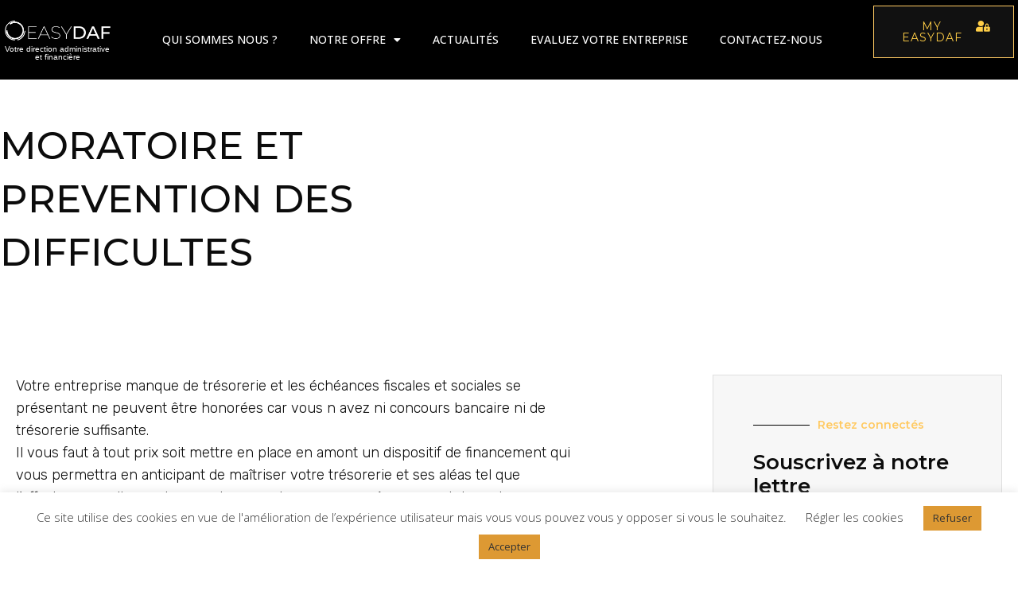

--- FILE ---
content_type: text/html; charset=UTF-8
request_url: https://easydaf.com/moratoire-prevention-difficultes/
body_size: 40122
content:
<!DOCTYPE html>
<html lang="fr-FR">
<head>
<meta charset="UTF-8">
<meta name="viewport" content="width=device-width, initial-scale=1">
<link rel="profile" href="https://gmpg.org/xfn/11">
<title>MORATOIRE ET PREVENTION DES DIFFICULTES &#8211; EasyDaf</title>
<meta name='robots' content='max-image-preview:large' />
<link rel='dns-prefetch' href='//fonts.googleapis.com' />
<link rel="alternate" type="application/rss+xml" title="EasyDaf &raquo; Flux" href="https://easydaf.com/feed/" />
<link rel="alternate" title="oEmbed (JSON)" type="application/json+oembed" href="https://easydaf.com/wp-json/oembed/1.0/embed?url=https%3A%2F%2Feasydaf.com%2Fmoratoire-prevention-difficultes%2F" />
<link rel="alternate" title="oEmbed (XML)" type="text/xml+oembed" href="https://easydaf.com/wp-json/oembed/1.0/embed?url=https%3A%2F%2Feasydaf.com%2Fmoratoire-prevention-difficultes%2F&#038;format=xml" />
<style id='wp-img-auto-sizes-contain-inline-css'>
img:is([sizes=auto i],[sizes^="auto," i]){contain-intrinsic-size:3000px 1500px}
/*# sourceURL=wp-img-auto-sizes-contain-inline-css */
</style>
<link rel='stylesheet' id='astra-theme-css-css' href='https://easydaf.com/wp-content/themes/astra/assets/css/minified/main.min.css?ver=1686862962' media='all' />
<style id='astra-theme-css-inline-css'>
html{font-size:106.25%;}a,.page-title{color:#2d2d38;}a:hover,a:focus{color:#ffd583;}body,button,input,select,textarea,.ast-button,.ast-custom-button{font-family:'Montserrat',sans-serif;font-weight:400;font-size:17px;font-size:1rem;line-height:1.6;}blockquote{color:#000000;}h1,.entry-content h1,h2,.entry-content h2,h3,.entry-content h3,h4,.entry-content h4,h5,.entry-content h5,h6,.entry-content h6,.site-title,.site-title a{font-family:'Montserrat',sans-serif;font-weight:400;}.ast-site-identity .site-title a{color:#ffffff;}.ast-site-identity .site-title a:hover{color:#ffffff;}.ast-site-identity .site-description{color:#ffffff;}.site-title{font-size:30px;font-size:1.7647058823529rem;display:none;}header .custom-logo-link img{max-width:180px;}.astra-logo-svg{width:180px;}.ast-archive-description .ast-archive-title{font-size:40px;font-size:2.3529411764706rem;}.site-header .site-description{font-size:12px;font-size:0.70588235294118rem;display:none;}.entry-title{font-size:30px;font-size:1.7647058823529rem;}h1,.entry-content h1{font-size:64px;font-size:3.7647058823529rem;font-family:'Montserrat',sans-serif;line-height:1.19;}h2,.entry-content h2{font-size:48px;font-size:2.8235294117647rem;font-family:'Montserrat',sans-serif;line-height:1.19;}h3,.entry-content h3{font-size:36px;font-size:2.1176470588235rem;font-family:'Montserrat',sans-serif;line-height:1.19;}h4,.entry-content h4{font-size:28px;font-size:1.6470588235294rem;font-family:'Montserrat',sans-serif;}h5,.entry-content h5{font-size:22px;font-size:1.2941176470588rem;font-family:'Montserrat',sans-serif;}h6,.entry-content h6{font-size:18px;font-size:1.0588235294118rem;font-family:'Montserrat',sans-serif;}.ast-single-post .entry-title,.page-title{font-size:30px;font-size:1.7647058823529rem;}::selection{background-color:#ffca63;color:#000000;}body,h1,.entry-title a,.entry-content h1,h2,.entry-content h2,h3,.entry-content h3,h4,.entry-content h4,h5,.entry-content h5,h6,.entry-content h6{color:#2d2d38;}.tagcloud a:hover,.tagcloud a:focus,.tagcloud a.current-item{color:#ffffff;border-color:#2d2d38;background-color:#2d2d38;}input:focus,input[type="text"]:focus,input[type="email"]:focus,input[type="url"]:focus,input[type="password"]:focus,input[type="reset"]:focus,input[type="search"]:focus,textarea:focus{border-color:#2d2d38;}input[type="radio"]:checked,input[type=reset],input[type="checkbox"]:checked,input[type="checkbox"]:hover:checked,input[type="checkbox"]:focus:checked,input[type=range]::-webkit-slider-thumb{border-color:#2d2d38;background-color:#2d2d38;box-shadow:none;}.site-footer a:hover + .post-count,.site-footer a:focus + .post-count{background:#2d2d38;border-color:#2d2d38;}.single .nav-links .nav-previous,.single .nav-links .nav-next{color:#2d2d38;}.entry-meta,.entry-meta *{line-height:1.45;color:#2d2d38;}.entry-meta a:hover,.entry-meta a:hover *,.entry-meta a:focus,.entry-meta a:focus *,.page-links > .page-link,.page-links .page-link:hover,.post-navigation a:hover{color:#ffd583;}#cat option,.secondary .calendar_wrap thead a,.secondary .calendar_wrap thead a:visited{color:#2d2d38;}.secondary .calendar_wrap #today,.ast-progress-val span{background:#2d2d38;}.secondary a:hover + .post-count,.secondary a:focus + .post-count{background:#2d2d38;border-color:#2d2d38;}.calendar_wrap #today > a{color:#ffffff;}.page-links .page-link,.single .post-navigation a{color:#2d2d38;}.widget-title{font-size:24px;font-size:1.4117647058824rem;color:#2d2d38;}.single .ast-author-details .author-title{color:#ffd583;}.site-logo-img img{ transition:all 0.2s linear;}.ast-page-builder-template .hentry {margin: 0;}.ast-page-builder-template .site-content > .ast-container {max-width: 100%;padding: 0;}.ast-page-builder-template .site-content #primary {padding: 0;margin: 0;}.ast-page-builder-template .no-results {text-align: center;margin: 4em auto;}.ast-page-builder-template .ast-pagination {padding: 2em;}.ast-page-builder-template .entry-header.ast-no-title.ast-no-thumbnail {margin-top: 0;}.ast-page-builder-template .entry-header.ast-header-without-markup {margin-top: 0;margin-bottom: 0;}.ast-page-builder-template .entry-header.ast-no-title.ast-no-meta {margin-bottom: 0;}.ast-page-builder-template.single .post-navigation {padding-bottom: 2em;}.ast-page-builder-template.single-post .site-content > .ast-container {max-width: 100%;}.ast-page-builder-template .entry-header {margin-top: 4em;margin-left: auto;margin-right: auto;padding-left: 20px;padding-right: 20px;}.ast-page-builder-template .ast-archive-description {margin-top: 4em;margin-left: auto;margin-right: auto;padding-left: 20px;padding-right: 20px;}.single.ast-page-builder-template .entry-header {padding-left: 20px;padding-right: 20px;}.ast-page-builder-template.ast-no-sidebar .entry-content .alignwide {margin-left: 0;margin-right: 0;}@media (max-width:921px){#ast-desktop-header{display:none;}}@media (min-width:921px){#ast-mobile-header{display:none;}}.wp-block-buttons.aligncenter{justify-content:center;}@media (min-width:1200px){.wp-block-group .has-background{padding:20px;}}@media (min-width:1200px){.ast-no-sidebar.ast-separate-container .entry-content .wp-block-group.alignwide,.ast-no-sidebar.ast-separate-container .entry-content .wp-block-cover.alignwide{margin-left:-20px;margin-right:-20px;padding-left:20px;padding-right:20px;}.ast-no-sidebar.ast-separate-container .entry-content .wp-block-cover.alignfull,.ast-no-sidebar.ast-separate-container .entry-content .wp-block-group.alignfull{margin-left:-6.67em;margin-right:-6.67em;padding-left:6.67em;padding-right:6.67em;}}@media (min-width:1200px){.wp-block-cover-image.alignwide .wp-block-cover__inner-container,.wp-block-cover.alignwide .wp-block-cover__inner-container,.wp-block-cover-image.alignfull .wp-block-cover__inner-container,.wp-block-cover.alignfull .wp-block-cover__inner-container{width:100%;}}.ast-plain-container.ast-no-sidebar #primary{margin-top:0;margin-bottom:0;}@media (max-width:921px){.ast-theme-transparent-header #primary,.ast-theme-transparent-header #secondary{padding:0;}}.wp-block-columns{margin-bottom:unset;}.wp-block-image.size-full{margin:2rem 0;}.wp-block-separator.has-background{padding:0;}.wp-block-gallery{margin-bottom:1.6em;}.wp-block-group{padding-top:4em;padding-bottom:4em;}.wp-block-group__inner-container .wp-block-columns:last-child,.wp-block-group__inner-container :last-child,.wp-block-table table{margin-bottom:0;}.blocks-gallery-grid{width:100%;}.wp-block-navigation-link__content{padding:5px 0;}.wp-block-group .wp-block-group .has-text-align-center,.wp-block-group .wp-block-column .has-text-align-center{max-width:100%;}.has-text-align-center{margin:0 auto;}@media (min-width:1200px){.wp-block-cover__inner-container,.alignwide .wp-block-group__inner-container,.alignfull .wp-block-group__inner-container{max-width:1200px;margin:0 auto;}.wp-block-group.alignnone,.wp-block-group.aligncenter,.wp-block-group.alignleft,.wp-block-group.alignright,.wp-block-group.alignwide,.wp-block-columns.alignwide{margin:2rem 0 1rem 0;}}@media (max-width:1200px){.wp-block-group{padding:3em;}.wp-block-group .wp-block-group{padding:1.5em;}.wp-block-columns,.wp-block-column{margin:1rem 0;}}@media (min-width:921px){.wp-block-columns .wp-block-group{padding:2em;}}@media (max-width:544px){.wp-block-cover-image .wp-block-cover__inner-container,.wp-block-cover .wp-block-cover__inner-container{width:unset;}.wp-block-cover,.wp-block-cover-image{padding:2em 0;}.wp-block-group,.wp-block-cover{padding:2em;}.wp-block-media-text__media img,.wp-block-media-text__media video{width:unset;max-width:100%;}.wp-block-media-text.has-background .wp-block-media-text__content{padding:1em;}}@media (max-width:921px){.ast-plain-container.ast-no-sidebar #primary{padding:0;}}@media (min-width:544px){.entry-content .wp-block-media-text.has-media-on-the-right .wp-block-media-text__content{padding:0 8% 0 0;}.entry-content .wp-block-media-text .wp-block-media-text__content{padding:0 0 0 8%;}.ast-plain-container .site-content .entry-content .has-custom-content-position.is-position-bottom-left > *,.ast-plain-container .site-content .entry-content .has-custom-content-position.is-position-bottom-right > *,.ast-plain-container .site-content .entry-content .has-custom-content-position.is-position-top-left > *,.ast-plain-container .site-content .entry-content .has-custom-content-position.is-position-top-right > *,.ast-plain-container .site-content .entry-content .has-custom-content-position.is-position-center-right > *,.ast-plain-container .site-content .entry-content .has-custom-content-position.is-position-center-left > *{margin:0;}}@media (max-width:544px){.entry-content .wp-block-media-text .wp-block-media-text__content{padding:8% 0;}.wp-block-media-text .wp-block-media-text__media img{width:auto;max-width:100%;}}.wp-block-button.is-style-outline .wp-block-button__link{border-color:#ffca63;border-top-width:2px;border-right-width:2px;border-bottom-width:2px;border-left-width:2px;}.wp-block-button.is-style-outline > .wp-block-button__link:not(.has-text-color),.wp-block-button.wp-block-button__link.is-style-outline:not(.has-text-color){color:#ffca63;}.wp-block-button.is-style-outline .wp-block-button__link:hover,.wp-block-button.is-style-outline .wp-block-button__link:focus{color:#2d2d38 !important;background-color:#ffd583;border-color:#ffd583;}.post-page-numbers.current .page-link,.ast-pagination .page-numbers.current{color:#000000;border-color:#ffca63;background-color:#ffca63;border-radius:2px;}@media (max-width:921px){.wp-block-button.is-style-outline .wp-block-button__link{padding-top:calc(15px - 2px);padding-right:calc(30px - 2px);padding-bottom:calc(15px - 2px);padding-left:calc(30px - 2px);}}@media (max-width:544px){.wp-block-button.is-style-outline .wp-block-button__link{padding-top:calc(15px - 2px);padding-right:calc(30px - 2px);padding-bottom:calc(15px - 2px);padding-left:calc(30px - 2px);}}@media (min-width:544px){.entry-content > .alignleft{margin-right:20px;}.entry-content > .alignright{margin-left:20px;}.wp-block-group.has-background{padding:20px;}}@media (max-width:921px){.ast-separate-container .ast-article-post,.ast-separate-container .ast-article-single{padding:1.5em 2.14em;}.ast-separate-container #primary,.ast-separate-container #secondary{padding:1.5em 0;}#primary,#secondary{padding:1.5em 0;margin:0;}.ast-left-sidebar #content > .ast-container{display:flex;flex-direction:column-reverse;width:100%;}.ast-author-box img.avatar{margin:20px 0 0 0;}}@media (min-width:922px){.ast-separate-container.ast-right-sidebar #primary,.ast-separate-container.ast-left-sidebar #primary{border:0;}.search-no-results.ast-separate-container #primary{margin-bottom:4em;}}.elementor-button-wrapper .elementor-button{border-style:solid;text-decoration:none;border-top-width:0px;border-right-width:0px;border-left-width:0px;border-bottom-width:0px;}body .elementor-button.elementor-size-sm,body .elementor-button.elementor-size-xs,body .elementor-button.elementor-size-md,body .elementor-button.elementor-size-lg,body .elementor-button.elementor-size-xl,body .elementor-button{border-radius:3px;padding-top:18px;padding-right:28px;padding-bottom:18px;padding-left:28px;}.elementor-button-wrapper .elementor-button{border-color:#ffca63;background-color:#ffca63;}.elementor-button-wrapper .elementor-button:hover,.elementor-button-wrapper .elementor-button:focus{color:#2d2d38;background-color:#ffd583;border-color:#ffd583;}.wp-block-button .wp-block-button__link ,.elementor-button-wrapper .elementor-button,.elementor-button-wrapper .elementor-button:visited{color:#2d2d38;}.elementor-button-wrapper .elementor-button{font-family:inherit;font-weight:600;line-height:1;text-transform:uppercase;letter-spacing:1px;}body .elementor-button.elementor-size-sm,body .elementor-button.elementor-size-xs,body .elementor-button.elementor-size-md,body .elementor-button.elementor-size-lg,body .elementor-button.elementor-size-xl,body .elementor-button{font-size:15px;font-size:0.88235294117647rem;}.wp-block-button .wp-block-button__link:hover,.wp-block-button .wp-block-button__link:focus{color:#2d2d38;background-color:#ffd583;border-color:#ffd583;}.elementor-widget-heading h1.elementor-heading-title{line-height:1.19;}.elementor-widget-heading h2.elementor-heading-title{line-height:1.19;}.elementor-widget-heading h3.elementor-heading-title{line-height:1.19;}.wp-block-button .wp-block-button__link{border:none;background-color:#ffca63;color:#2d2d38;font-family:inherit;font-weight:600;line-height:1;text-transform:uppercase;letter-spacing:1px;font-size:15px;font-size:0.88235294117647rem;border-radius:3px;padding:15px 30px;}.wp-block-button.is-style-outline .wp-block-button__link{border-style:solid;border-top-width:2px;border-right-width:2px;border-left-width:2px;border-bottom-width:2px;border-color:#ffca63;padding-top:calc(15px - 2px);padding-right:calc(30px - 2px);padding-bottom:calc(15px - 2px);padding-left:calc(30px - 2px);}@media (max-width:921px){.wp-block-button .wp-block-button__link{border:none;padding:15px 30px;}.wp-block-button.is-style-outline .wp-block-button__link{padding-top:calc(15px - 2px);padding-right:calc(30px - 2px);padding-bottom:calc(15px - 2px);padding-left:calc(30px - 2px);}}@media (max-width:544px){.wp-block-button .wp-block-button__link{border:none;padding:15px 30px;}.wp-block-button.is-style-outline .wp-block-button__link{padding-top:calc(15px - 2px);padding-right:calc(30px - 2px);padding-bottom:calc(15px - 2px);padding-left:calc(30px - 2px);}}.menu-toggle,button,.ast-button,.ast-custom-button,.button,input#submit,input[type="button"],input[type="submit"],input[type="reset"]{border-style:solid;border-top-width:0px;border-right-width:0px;border-left-width:0px;border-bottom-width:0px;color:#2d2d38;border-color:#ffca63;background-color:#ffca63;border-radius:3px;padding-top:18px;padding-right:28px;padding-bottom:18px;padding-left:28px;font-family:inherit;font-weight:600;font-size:15px;font-size:0.88235294117647rem;line-height:1;text-transform:uppercase;letter-spacing:1px;}button:focus,.menu-toggle:hover,button:hover,.ast-button:hover,.ast-custom-button:hover .button:hover,.ast-custom-button:hover ,input[type=reset]:hover,input[type=reset]:focus,input#submit:hover,input#submit:focus,input[type="button"]:hover,input[type="button"]:focus,input[type="submit"]:hover,input[type="submit"]:focus{color:#2d2d38;background-color:#ffd583;border-color:#ffd583;}@media (min-width:544px){.ast-container{max-width:100%;}}@media (max-width:544px){.ast-separate-container .ast-article-post,.ast-separate-container .ast-article-single,.ast-separate-container .comments-title,.ast-separate-container .ast-archive-description{padding:1.5em 1em;}.ast-separate-container #content .ast-container{padding-left:0.54em;padding-right:0.54em;}.ast-separate-container .ast-comment-list li.depth-1{padding:1.5em 1em;margin-bottom:1.5em;}.ast-separate-container .ast-comment-list .bypostauthor{padding:.5em;}.ast-search-menu-icon.ast-dropdown-active .search-field{width:170px;}}@media (max-width:921px){.ast-mobile-header-stack .main-header-bar .ast-search-menu-icon{display:inline-block;}.ast-header-break-point.ast-header-custom-item-outside .ast-mobile-header-stack .main-header-bar .ast-search-icon{margin:0;}.ast-comment-avatar-wrap img{max-width:2.5em;}.ast-separate-container .ast-comment-list li.depth-1{padding:1.5em 2.14em;}.ast-separate-container .comment-respond{padding:2em 2.14em;}.ast-comment-meta{padding:0 1.8888em 1.3333em;}}body,.ast-separate-container{background-color:#ffffff;;background-image:none;;}.ast-no-sidebar.ast-separate-container .entry-content .alignfull {margin-left: -6.67em;margin-right: -6.67em;width: auto;}@media (max-width: 1200px) {.ast-no-sidebar.ast-separate-container .entry-content .alignfull {margin-left: -2.4em;margin-right: -2.4em;}}@media (max-width: 768px) {.ast-no-sidebar.ast-separate-container .entry-content .alignfull {margin-left: -2.14em;margin-right: -2.14em;}}@media (max-width: 544px) {.ast-no-sidebar.ast-separate-container .entry-content .alignfull {margin-left: -1em;margin-right: -1em;}}.ast-no-sidebar.ast-separate-container .entry-content .alignwide {margin-left: -20px;margin-right: -20px;}.ast-no-sidebar.ast-separate-container .entry-content .wp-block-column .alignfull,.ast-no-sidebar.ast-separate-container .entry-content .wp-block-column .alignwide {margin-left: auto;margin-right: auto;width: 100%;}@media (max-width:921px){.site-title{font-size:25px;font-size:1.4705882352941rem;display:none;}.ast-archive-description .ast-archive-title{font-size:40px;}.site-header .site-description{display:none;}.entry-title{font-size:30px;}h1,.entry-content h1{font-size:34px;}h2,.entry-content h2{font-size:30px;}h3,.entry-content h3{font-size:26px;}h4,.entry-content h4{font-size:20px;font-size:1.1764705882353rem;}h5,.entry-content h5{font-size:18px;font-size:1.0588235294118rem;}h6,.entry-content h6{font-size:16px;font-size:0.94117647058824rem;}.ast-single-post .entry-title,.page-title{font-size:30px;}}@media (max-width:544px){.widget-title{font-size:21px;font-size:1.4rem;}body,button,input,select,textarea,.ast-button,.ast-custom-button{font-size:15px;font-size:0.88235294117647rem;}#secondary,#secondary button,#secondary input,#secondary select,#secondary textarea{font-size:15px;font-size:0.88235294117647rem;}.site-title{font-size:20px;font-size:1.1764705882353rem;display:none;}.ast-archive-description .ast-archive-title{font-size:40px;}.site-header .site-description{display:none;}.entry-title{font-size:30px;}h1,.entry-content h1{font-size:30px;}h2,.entry-content h2{font-size:26px;}h3,.entry-content h3{font-size:22px;}h4,.entry-content h4{font-size:18px;font-size:1.0588235294118rem;}h5,.entry-content h5{font-size:16px;font-size:0.94117647058824rem;}h6,.entry-content h6{font-size:14px;font-size:0.82352941176471rem;}.ast-single-post .entry-title,.page-title{font-size:30px;}header .custom-logo-link img,.ast-header-break-point .site-branding img,.ast-header-break-point .custom-logo-link img{max-width:160px;}.astra-logo-svg{width:160px;}.ast-header-break-point .site-logo-img .custom-mobile-logo-link img{max-width:160px;}}@media (max-width:921px){html{font-size:96.9%;}}@media (max-width:544px){html{font-size:106.25%;}}@media (min-width:922px){.ast-container{max-width:1240px;}}@media (min-width:922px){.site-content .ast-container{display:flex;}}@media (max-width:921px){.site-content .ast-container{flex-direction:column;}}@media (min-width:922px){.main-header-menu .sub-menu .menu-item.ast-left-align-sub-menu:hover > .sub-menu,.main-header-menu .sub-menu .menu-item.ast-left-align-sub-menu.focus > .sub-menu{margin-left:-0px;}}.footer-widget-area[data-section^="section-fb-html-"] .ast-builder-html-element{text-align:center;}blockquote {padding: 1.2em;}:root .has-ast-global-color-0-color{color:var(--ast-global-color-0);}:root .has-ast-global-color-0-background-color{background-color:var(--ast-global-color-0);}:root .wp-block-button .has-ast-global-color-0-color{color:var(--ast-global-color-0);}:root .wp-block-button .has-ast-global-color-0-background-color{background-color:var(--ast-global-color-0);}:root .has-ast-global-color-1-color{color:var(--ast-global-color-1);}:root .has-ast-global-color-1-background-color{background-color:var(--ast-global-color-1);}:root .wp-block-button .has-ast-global-color-1-color{color:var(--ast-global-color-1);}:root .wp-block-button .has-ast-global-color-1-background-color{background-color:var(--ast-global-color-1);}:root .has-ast-global-color-2-color{color:var(--ast-global-color-2);}:root .has-ast-global-color-2-background-color{background-color:var(--ast-global-color-2);}:root .wp-block-button .has-ast-global-color-2-color{color:var(--ast-global-color-2);}:root .wp-block-button .has-ast-global-color-2-background-color{background-color:var(--ast-global-color-2);}:root .has-ast-global-color-3-color{color:var(--ast-global-color-3);}:root .has-ast-global-color-3-background-color{background-color:var(--ast-global-color-3);}:root .wp-block-button .has-ast-global-color-3-color{color:var(--ast-global-color-3);}:root .wp-block-button .has-ast-global-color-3-background-color{background-color:var(--ast-global-color-3);}:root .has-ast-global-color-4-color{color:var(--ast-global-color-4);}:root .has-ast-global-color-4-background-color{background-color:var(--ast-global-color-4);}:root .wp-block-button .has-ast-global-color-4-color{color:var(--ast-global-color-4);}:root .wp-block-button .has-ast-global-color-4-background-color{background-color:var(--ast-global-color-4);}:root .has-ast-global-color-5-color{color:var(--ast-global-color-5);}:root .has-ast-global-color-5-background-color{background-color:var(--ast-global-color-5);}:root .wp-block-button .has-ast-global-color-5-color{color:var(--ast-global-color-5);}:root .wp-block-button .has-ast-global-color-5-background-color{background-color:var(--ast-global-color-5);}:root .has-ast-global-color-6-color{color:var(--ast-global-color-6);}:root .has-ast-global-color-6-background-color{background-color:var(--ast-global-color-6);}:root .wp-block-button .has-ast-global-color-6-color{color:var(--ast-global-color-6);}:root .wp-block-button .has-ast-global-color-6-background-color{background-color:var(--ast-global-color-6);}:root .has-ast-global-color-7-color{color:var(--ast-global-color-7);}:root .has-ast-global-color-7-background-color{background-color:var(--ast-global-color-7);}:root .wp-block-button .has-ast-global-color-7-color{color:var(--ast-global-color-7);}:root .wp-block-button .has-ast-global-color-7-background-color{background-color:var(--ast-global-color-7);}:root .has-ast-global-color-8-color{color:var(--ast-global-color-8);}:root .has-ast-global-color-8-background-color{background-color:var(--ast-global-color-8);}:root .wp-block-button .has-ast-global-color-8-color{color:var(--ast-global-color-8);}:root .wp-block-button .has-ast-global-color-8-background-color{background-color:var(--ast-global-color-8);}:root{--ast-global-color-0:#ffca63;--ast-global-color-1:#ffd583;--ast-global-color-2:#1d1922;--ast-global-color-3:#2d2d38;--ast-global-color-4:#ffffff;--ast-global-color-5:#2d2d38;--ast-global-color-6:#243673;--ast-global-color-7:#FBFCFF;--ast-global-color-8:#BFD1FF;}.ast-breadcrumbs .trail-browse,.ast-breadcrumbs .trail-items,.ast-breadcrumbs .trail-items li{display:inline-block;margin:0;padding:0;border:none;background:inherit;text-indent:0;}.ast-breadcrumbs .trail-browse{font-size:inherit;font-style:inherit;font-weight:inherit;color:inherit;}.ast-breadcrumbs .trail-items{list-style:none;}.trail-items li::after{padding:0 0.3em;content:"\00bb";}.trail-items li:last-of-type::after{display:none;}h1,.entry-content h1,h2,.entry-content h2,h3,.entry-content h3,h4,.entry-content h4,h5,.entry-content h5,h6,.entry-content h6{color:#1d1922;}@media (max-width:921px){.ast-builder-grid-row-container.ast-builder-grid-row-tablet-3-firstrow .ast-builder-grid-row > *:first-child,.ast-builder-grid-row-container.ast-builder-grid-row-tablet-3-lastrow .ast-builder-grid-row > *:last-child{grid-column:1 / -1;}}@media (max-width:544px){.ast-builder-grid-row-container.ast-builder-grid-row-mobile-3-firstrow .ast-builder-grid-row > *:first-child,.ast-builder-grid-row-container.ast-builder-grid-row-mobile-3-lastrow .ast-builder-grid-row > *:last-child{grid-column:1 / -1;}}.ast-builder-layout-element[data-section="title_tagline"]{display:flex;}@media (max-width:921px){.ast-header-break-point .ast-builder-layout-element[data-section="title_tagline"]{display:flex;}}@media (max-width:544px){.ast-header-break-point .ast-builder-layout-element[data-section="title_tagline"]{display:flex;}}[data-section*="section-hb-button-"] .menu-link{display:none;}.ast-header-button-1[data-section*="section-hb-button-"] .ast-builder-button-wrap .ast-custom-button{padding-top:15px;padding-bottom:15px;padding-left:22px;padding-right:22px;}@media (max-width:921px){.ast-header-button-1[data-section*="section-hb-button-"] .ast-builder-button-wrap .ast-custom-button{padding-top:15px;padding-bottom:15px;padding-left:15px;padding-right:15px;margin-top:20px;margin-bottom:20px;margin-left:20px;margin-right:20px;}}.ast-header-button-1[data-section="section-hb-button-1"]{display:flex;}@media (max-width:921px){.ast-header-break-point .ast-header-button-1[data-section="section-hb-button-1"]{display:flex;}}@media (max-width:544px){.ast-header-break-point .ast-header-button-1[data-section="section-hb-button-1"]{display:flex;}}.ast-builder-menu-1{font-family:inherit;font-weight:600;text-transform:uppercase;}.ast-builder-menu-1 .menu-item > .menu-link{font-size:14px;font-size:0.82352941176471rem;color:#ffffff;padding-left:25px;padding-right:25px;}.ast-builder-menu-1 .menu-item > .ast-menu-toggle{color:#ffffff;}.ast-builder-menu-1 .menu-item:hover > .menu-link,.ast-builder-menu-1 .inline-on-mobile .menu-item:hover > .ast-menu-toggle{color:#ffffff;}.ast-builder-menu-1 .menu-item:hover > .ast-menu-toggle{color:#ffffff;}.ast-builder-menu-1 .menu-item.current-menu-item > .menu-link,.ast-builder-menu-1 .inline-on-mobile .menu-item.current-menu-item > .ast-menu-toggle,.ast-builder-menu-1 .current-menu-ancestor > .menu-link{color:#ffffff;}.ast-builder-menu-1 .menu-item.current-menu-item > .ast-menu-toggle{color:#ffffff;}.ast-builder-menu-1 .sub-menu,.ast-builder-menu-1 .inline-on-mobile .sub-menu{border-top-width:2px;border-bottom-width:0;border-right-width:0;border-left-width:0;border-color:#ffca63;border-style:solid;border-radius:0;}.ast-builder-menu-1 .main-header-menu > .menu-item > .sub-menu,.ast-builder-menu-1 .main-header-menu > .menu-item > .astra-full-megamenu-wrapper{margin-top:0;}.ast-desktop .ast-builder-menu-1 .main-header-menu > .menu-item > .sub-menu:before,.ast-desktop .ast-builder-menu-1 .main-header-menu > .menu-item > .astra-full-megamenu-wrapper:before{height:calc( 0px + 5px );}.ast-builder-menu-1 .menu-item.menu-item-has-children > .ast-menu-toggle{right:calc( 25px - 0.907em );}.ast-desktop .ast-builder-menu-1 .menu-item .sub-menu .menu-link{border-style:none;}@media (max-width:921px){.ast-header-break-point .ast-builder-menu-1 .menu-item.menu-item-has-children > .ast-menu-toggle{top:0;}.ast-builder-menu-1 .menu-item-has-children > .menu-link:after{content:unset;}}@media (max-width:544px){.ast-header-break-point .ast-builder-menu-1 .menu-item.menu-item-has-children > .ast-menu-toggle{top:0;}}.ast-builder-menu-1{display:flex;}@media (max-width:921px){.ast-header-break-point .ast-builder-menu-1{display:flex;}}@media (max-width:544px){.ast-header-break-point .ast-builder-menu-1{display:flex;}}.site-below-footer-wrap{padding-top:20px;padding-bottom:20px;}.site-below-footer-wrap[data-section="section-below-footer-builder"]{background-color:;;background-image:none;;min-height:80px;}.site-below-footer-wrap[data-section="section-below-footer-builder"] .ast-builder-grid-row{max-width:1200px;margin-left:auto;margin-right:auto;}.site-below-footer-wrap[data-section="section-below-footer-builder"] .ast-builder-grid-row,.site-below-footer-wrap[data-section="section-below-footer-builder"] .site-footer-section{align-items:center;}.site-below-footer-wrap[data-section="section-below-footer-builder"].ast-footer-row-inline .site-footer-section{display:flex;margin-bottom:0;}.ast-builder-grid-row-2-equal .ast-builder-grid-row{grid-template-columns:repeat( 2,1fr );}@media (max-width:921px){.site-below-footer-wrap[data-section="section-below-footer-builder"].ast-footer-row-tablet-inline .site-footer-section{display:flex;margin-bottom:0;}.site-below-footer-wrap[data-section="section-below-footer-builder"].ast-footer-row-tablet-stack .site-footer-section{display:block;margin-bottom:10px;}.ast-builder-grid-row-container.ast-builder-grid-row-tablet-full .ast-builder-grid-row{grid-template-columns:1fr;}}@media (max-width:544px){.site-below-footer-wrap[data-section="section-below-footer-builder"].ast-footer-row-mobile-inline .site-footer-section{display:flex;margin-bottom:0;}.site-below-footer-wrap[data-section="section-below-footer-builder"].ast-footer-row-mobile-stack .site-footer-section{display:block;margin-bottom:10px;}.ast-builder-grid-row-container.ast-builder-grid-row-mobile-full .ast-builder-grid-row{grid-template-columns:1fr;}}.site-below-footer-wrap[data-section="section-below-footer-builder"]{padding-top:80px;padding-bottom:0px;padding-left:0px;padding-right:0px;}@media (max-width:921px){.site-below-footer-wrap[data-section="section-below-footer-builder"]{padding-top:0px;padding-bottom:0px;padding-left:0px;padding-right:0px;}}@media (max-width:544px){.site-below-footer-wrap[data-section="section-below-footer-builder"]{padding-top:10px;padding-bottom:10px;padding-left:10px;padding-right:10px;}}.site-below-footer-wrap[data-section="section-below-footer-builder"]{display:grid;}@media (max-width:921px){.ast-header-break-point .site-below-footer-wrap[data-section="section-below-footer-builder"]{display:grid;}}@media (max-width:544px){.ast-header-break-point .site-below-footer-wrap[data-section="section-below-footer-builder"]{display:grid;}}.ast-builder-html-element img.alignnone{display:inline-block;}.ast-builder-html-element p:first-child{margin-top:0;}.ast-builder-html-element p:last-child{margin-bottom:0;}.ast-header-break-point .main-header-bar .ast-builder-html-element{line-height:1.85714285714286;}.footer-widget-area[data-section="section-fb-html-1"]{margin-top:0px;margin-bottom:0px;margin-left:0px;margin-right:0px;}.footer-widget-area[data-section="section-fb-html-1"]{display:block;}@media (max-width:921px){.ast-header-break-point .footer-widget-area[data-section="section-fb-html-1"]{display:block;}}@media (max-width:544px){.ast-header-break-point .footer-widget-area[data-section="section-fb-html-1"]{display:block;}}.footer-widget-area[data-section="section-fb-html-1"] .ast-builder-html-element{text-align:center;}@media (max-width:921px){.footer-widget-area[data-section="section-fb-html-1"] .ast-builder-html-element{text-align:center;}}@media (max-width:544px){.footer-widget-area[data-section="section-fb-html-1"] .ast-builder-html-element{text-align:center;}}.ast-footer-copyright{text-align:left;}.ast-footer-copyright {color:#3a3a3a;margin-top:15px;margin-bottom:30px;margin-left:0px;margin-right:0px;}@media (max-width:921px){.ast-footer-copyright{text-align:center;}}@media (max-width:544px){.ast-footer-copyright{text-align:center;}.ast-footer-copyright {margin-top:0px;margin-bottom:0px;margin-left:0px;margin-right:0px;}}.ast-footer-copyright {font-size:15px;font-size:0.88235294117647rem;}.ast-footer-copyright.ast-builder-layout-element{display:flex;}@media (max-width:921px){.ast-header-break-point .ast-footer-copyright.ast-builder-layout-element{display:flex;}}@media (max-width:544px){.ast-header-break-point .ast-footer-copyright.ast-builder-layout-element{display:flex;}}.footer-widget-area[data-section="sidebar-widgets-footer-widget-1"].footer-widget-area-inner{text-align:left;}@media (max-width:921px){.footer-widget-area[data-section="sidebar-widgets-footer-widget-1"].footer-widget-area-inner{text-align:center;}}@media (max-width:544px){.footer-widget-area[data-section="sidebar-widgets-footer-widget-1"].footer-widget-area-inner{text-align:center;}}.footer-widget-area[data-section="sidebar-widgets-footer-widget-1"].footer-widget-area-inner{color:#2d2d38;}.footer-widget-area[data-section="sidebar-widgets-footer-widget-1"].footer-widget-area-inner a{color:#2d2d38;}.footer-widget-area[data-section="sidebar-widgets-footer-widget-1"].footer-widget-area-inner a:hover{color:#ffd583;}.footer-widget-area[data-section="sidebar-widgets-footer-widget-1"] .widget-title{color:#1d1922;font-size:45px;font-size:2.6470588235294rem;}@media (max-width:921px){.footer-widget-area[data-section="sidebar-widgets-footer-widget-1"].footer-widget-area-inner{font-size:16px;font-size:0.94117647058824rem;}}@media (max-width:544px){.footer-widget-area[data-section="sidebar-widgets-footer-widget-1"].footer-widget-area-inner{font-size:15px;font-size:0.88235294117647rem;}}.footer-widget-area[data-section="sidebar-widgets-footer-widget-1"]{display:block;}@media (max-width:921px){.ast-header-break-point .footer-widget-area[data-section="sidebar-widgets-footer-widget-1"]{display:block;}}@media (max-width:544px){.ast-header-break-point .footer-widget-area[data-section="sidebar-widgets-footer-widget-1"]{display:block;}}.elementor-template-full-width .ast-container{display:block;}@media (max-width:544px){.elementor-element .elementor-wc-products .woocommerce[class*="columns-"] ul.products li.product{width:auto;margin:0;}.elementor-element .woocommerce .woocommerce-result-count{float:none;}}.ast-header-button-1 .ast-custom-button{box-shadow:0px 0px 0px 0px rgba(0,0,0,0.1);}.ast-desktop .ast-mega-menu-enabled .ast-builder-menu-1 div:not( .astra-full-megamenu-wrapper) .sub-menu,.ast-desktop .ast-builder-menu-1 .sub-menu,.ast-builder-menu-1 .inline-on-mobile .sub-menu,.ast-desktop .ast-builder-menu-1 .astra-full-megamenu-wrapper,.ast-desktop .ast-builder-menu-1 .sub-menu{box-shadow:0px 4px 10px -2px rgba(0,0,0,0.1);}.ast-desktop .ast-mobile-popup-drawer.active .ast-mobile-popup-inner{max-width:35%;}@media (max-width:921px){.ast-mobile-popup-drawer.active .ast-mobile-popup-inner{max-width:90%;}}@media (max-width:544px){.ast-mobile-popup-drawer.active .ast-mobile-popup-inner{max-width:90%;}}.ast-header-break-point .main-header-bar{border-bottom-width:1px;}@media (min-width:922px){.main-header-bar{border-bottom-width:1px;}}.main-header-menu .menu-item,#astra-footer-menu .menu-item,.main-header-bar .ast-masthead-custom-menu-items{-js-display:flex;display:flex;-webkit-box-pack:center;-webkit-justify-content:center;-moz-box-pack:center;-ms-flex-pack:center;justify-content:center;-webkit-box-orient:vertical;-webkit-box-direction:normal;-webkit-flex-direction:column;-moz-box-orient:vertical;-moz-box-direction:normal;-ms-flex-direction:column;flex-direction:column;}.main-header-menu > .menu-item > .menu-link,#astra-footer-menu > .menu-item > .menu-link{height:100%;-webkit-box-align:center;-webkit-align-items:center;-moz-box-align:center;-ms-flex-align:center;align-items:center;-js-display:flex;display:flex;}.ast-header-break-point .main-navigation ul .menu-item .menu-link .icon-arrow:first-of-type svg{top:.2em;margin-top:0px;margin-left:0px;width:.65em;transform:translate(0,-2px) rotateZ(270deg);}.ast-mobile-popup-content .ast-submenu-expanded > .ast-menu-toggle{transform:rotateX(180deg);}.ast-separate-container .blog-layout-1,.ast-separate-container .blog-layout-2,.ast-separate-container .blog-layout-3{background-color:transparent;background-image:none;}.ast-separate-container .ast-article-post{background-color:#ffffff;;background-image:none;;}@media (max-width:921px){.ast-separate-container .ast-article-post{background-color:#ffffff;;background-image:none;;}}@media (max-width:544px){.ast-separate-container .ast-article-post{background-color:#ffffff;;background-image:none;;}}.ast-separate-container .ast-article-single:not(.ast-related-post),.ast-separate-container .comments-area .comment-respond,.ast-separate-container .comments-area .ast-comment-list li,.ast-separate-container .ast-woocommerce-container,.ast-separate-container .error-404,.ast-separate-container .no-results,.single.ast-separate-container .ast-author-meta,.ast-separate-container .related-posts-title-wrapper,.ast-separate-container.ast-two-container #secondary .widget,.ast-separate-container .comments-count-wrapper,.ast-box-layout.ast-plain-container .site-content,.ast-padded-layout.ast-plain-container .site-content,.ast-separate-container .comments-area .comments-title{background-color:#ffffff;;background-image:none;;}@media (max-width:921px){.ast-separate-container .ast-article-single:not(.ast-related-post),.ast-separate-container .comments-area .comment-respond,.ast-separate-container .comments-area .ast-comment-list li,.ast-separate-container .ast-woocommerce-container,.ast-separate-container .error-404,.ast-separate-container .no-results,.single.ast-separate-container .ast-author-meta,.ast-separate-container .related-posts-title-wrapper,.ast-separate-container.ast-two-container #secondary .widget,.ast-separate-container .comments-count-wrapper,.ast-box-layout.ast-plain-container .site-content,.ast-padded-layout.ast-plain-container .site-content,.ast-separate-container .comments-area .comments-title{background-color:#ffffff;;background-image:none;;}}@media (max-width:544px){.ast-separate-container .ast-article-single:not(.ast-related-post),.ast-separate-container .comments-area .comment-respond,.ast-separate-container .comments-area .ast-comment-list li,.ast-separate-container .ast-woocommerce-container,.ast-separate-container .error-404,.ast-separate-container .no-results,.single.ast-separate-container .ast-author-meta,.ast-separate-container .related-posts-title-wrapper,.ast-separate-container.ast-two-container #secondary .widget,.ast-separate-container .comments-count-wrapper,.ast-box-layout.ast-plain-container .site-content,.ast-padded-layout.ast-plain-container .site-content,.ast-separate-container .comments-area .comments-title{background-color:#ffffff;;background-image:none;;}}.ast-off-canvas-active body.ast-main-header-nav-open {overflow: hidden;}.ast-mobile-popup-drawer .ast-mobile-popup-overlay {background-color: rgba(0,0,0,0.4);position: fixed;top: 0;right: 0;bottom: 0;left: 0;visibility: hidden;opacity: 0;transition: opacity 0.2s ease-in-out;}.ast-mobile-popup-drawer .ast-mobile-popup-header {-js-display: flex;display: flex;justify-content: flex-end;min-height: calc( 1.2em + 24px);}.ast-mobile-popup-drawer .ast-mobile-popup-header .menu-toggle-close {background: transparent;border: 0;font-size: 24px;line-height: 1;padding: .6em;color: inherit;-js-display: flex;display: flex;box-shadow: none;}.ast-mobile-popup-drawer.ast-mobile-popup-full-width .ast-mobile-popup-inner {max-width: none;transition: transform 0s ease-in,opacity 0.2s ease-in;}.ast-mobile-popup-drawer.active {left: 0;opacity: 1;right: 0;z-index: 100000;transition: opacity 0.25s ease-out;}.ast-mobile-popup-drawer.active .ast-mobile-popup-overlay {opacity: 1;cursor: pointer;visibility: visible;}body.admin-bar .ast-mobile-popup-drawer,body.admin-bar .ast-mobile-popup-drawer .ast-mobile-popup-inner {top: 32px;}body.admin-bar.ast-primary-sticky-header-active .ast-mobile-popup-drawer,body.admin-bar.ast-primary-sticky-header-active .ast-mobile-popup-drawer .ast-mobile-popup-inner{top: 0px;}@media (max-width: 782px) {body.admin-bar .ast-mobile-popup-drawer,body.admin-bar .ast-mobile-popup-drawer .ast-mobile-popup-inner {top: 46px;}}.ast-mobile-popup-content > *,.ast-desktop-popup-content > *{padding: 10px 0;height: auto;}.ast-mobile-popup-content > *:first-child,.ast-desktop-popup-content > *:first-child{padding-top: 10px;}.ast-mobile-popup-content > .ast-builder-menu,.ast-desktop-popup-content > .ast-builder-menu{padding-top: 0;}.ast-mobile-popup-content > *:last-child,.ast-desktop-popup-content > *:last-child {padding-bottom: 0;}.ast-mobile-popup-drawer .ast-mobile-popup-content .ast-search-icon,.ast-mobile-popup-drawer .main-header-bar-navigation .menu-item-has-children .sub-menu,.ast-mobile-popup-drawer .ast-desktop-popup-content .ast-search-icon {display: none;}.ast-mobile-popup-drawer .ast-mobile-popup-content .ast-search-menu-icon.ast-inline-search label,.ast-mobile-popup-drawer .ast-desktop-popup-content .ast-search-menu-icon.ast-inline-search label {width: 100%;}.ast-mobile-popup-content .ast-builder-menu-mobile .main-header-menu,.ast-mobile-popup-content .ast-builder-menu-mobile .main-header-menu .sub-menu {background-color: transparent;}.ast-mobile-popup-content .ast-icon svg {height: .85em;width: .95em;margin-top: 15px;}.ast-mobile-popup-content .ast-icon.icon-search svg {margin-top: 0;}.ast-desktop .ast-desktop-popup-content .astra-menu-animation-slide-up > .menu-item > .sub-menu,.ast-desktop .ast-desktop-popup-content .astra-menu-animation-slide-up > .menu-item .menu-item > .sub-menu,.ast-desktop .ast-desktop-popup-content .astra-menu-animation-slide-down > .menu-item > .sub-menu,.ast-desktop .ast-desktop-popup-content .astra-menu-animation-slide-down > .menu-item .menu-item > .sub-menu,.ast-desktop .ast-desktop-popup-content .astra-menu-animation-fade > .menu-item > .sub-menu,.ast-mobile-popup-drawer.show,.ast-desktop .ast-desktop-popup-content .astra-menu-animation-fade > .menu-item .menu-item > .sub-menu{opacity: 1;visibility: visible;}.ast-mobile-popup-drawer {position: fixed;top: 0;bottom: 0;left: -99999rem;right: 99999rem;transition: opacity 0.25s ease-in,left 0s 0.25s,right 0s 0.25s;opacity: 0;}.ast-mobile-popup-drawer .ast-mobile-popup-inner {width: 100%;transform: translateX(100%);max-width: 90%;right: 0;top: 0;background: #fafafa;color: #3a3a3a;bottom: 0;opacity: 0;position: fixed;box-shadow: 0 0 2rem 0 rgba(0,0,0,0.1);-js-display: flex;display: flex;flex-direction: column;transition: transform 0.2s ease-in,opacity 0.2s ease-in;overflow-y:auto;overflow-x:hidden;}.ast-mobile-popup-drawer.ast-mobile-popup-left .ast-mobile-popup-inner {transform: translateX(-100%);right: auto;left: 0;}.ast-hfb-header.ast-default-menu-enable.ast-header-break-point .ast-mobile-popup-drawer .main-header-bar-navigation ul .menu-item .sub-menu .menu-link {padding-left: 30px;}.ast-hfb-header.ast-default-menu-enable.ast-header-break-point .ast-mobile-popup-drawer .main-header-bar-navigation .sub-menu .menu-item .menu-item .menu-link {padding-left: 40px;}.ast-mobile-popup-drawer .main-header-bar-navigation .menu-item-has-children > .ast-menu-toggle {right: calc( 20px - 0.907em);}.ast-mobile-popup-drawer.content-align-flex-end .main-header-bar-navigation .menu-item-has-children > .ast-menu-toggle {left: calc( 20px - 0.907em);}.ast-mobile-popup-drawer .ast-mobile-popup-content .ast-search-menu-icon,.ast-mobile-popup-drawer .ast-mobile-popup-content .ast-search-menu-icon.slide-search,.ast-mobile-popup-drawer .ast-desktop-popup-content .ast-search-menu-icon,.ast-mobile-popup-drawer .ast-desktop-popup-content .ast-search-menu-icon.slide-search {width: 100%;position: relative;display: block;right: auto;transform: none;}.ast-mobile-popup-drawer .ast-mobile-popup-content .ast-search-menu-icon.slide-search .search-form,.ast-mobile-popup-drawer .ast-mobile-popup-content .ast-search-menu-icon .search-form,.ast-mobile-popup-drawer .ast-desktop-popup-content .ast-search-menu-icon.slide-search .search-form,.ast-mobile-popup-drawer .ast-desktop-popup-content .ast-search-menu-icon .search-form {right: 0;visibility: visible;opacity: 1;position: relative;top: auto;transform: none;padding: 0;display: block;overflow: hidden;}.ast-mobile-popup-drawer .ast-mobile-popup-content .ast-search-menu-icon.ast-inline-search .search-field,.ast-mobile-popup-drawer .ast-mobile-popup-content .ast-search-menu-icon .search-field,.ast-mobile-popup-drawer .ast-desktop-popup-content .ast-search-menu-icon.ast-inline-search .search-field,.ast-mobile-popup-drawer .ast-desktop-popup-content .ast-search-menu-icon .search-field {width: 100%;padding-right: 5.5em;}.ast-mobile-popup-drawer .ast-mobile-popup-content .ast-search-menu-icon .search-submit,.ast-mobile-popup-drawer .ast-desktop-popup-content .ast-search-menu-icon .search-submit {display: block;position: absolute;height: 100%;top: 0;right: 0;padding: 0 1em;border-radius: 0;}.ast-mobile-popup-drawer.active .ast-mobile-popup-inner {opacity: 1;visibility: visible;transform: translateX(0%);}.ast-mobile-popup-drawer.active .ast-mobile-popup-inner{background-color:#ffffff;;}.ast-mobile-header-wrap .ast-mobile-header-content,.ast-desktop-header-content{background-color:#ffffff;;}.ast-mobile-popup-content > *,.ast-mobile-header-content > *,.ast-desktop-popup-content > *,.ast-desktop-header-content > *{padding-top:0;padding-bottom:0;}.content-align-flex-start .ast-builder-layout-element{justify-content:flex-start;}.content-align-flex-start .main-header-menu{text-align:left;}.ast-mobile-popup-drawer.active .menu-toggle-close{color:#3a3a3a;}@media (max-width:921px){.ast-mobile-popup-drawer.active .ast-desktop-popup-content,.ast-mobile-popup-drawer.active .ast-mobile-popup-content{padding-top:0px;padding-bottom:0px;padding-left:0px;padding-right:0px;}}.ast-mobile-header-wrap .ast-primary-header-bar,.ast-primary-header-bar .site-primary-header-wrap{min-height:110px;}.ast-desktop .ast-primary-header-bar .main-header-menu > .menu-item{line-height:110px;}#masthead .ast-container,.site-header-focus-item + .ast-breadcrumbs-wrapper{max-width:100%;padding-left:35px;padding-right:35px;}@media (max-width:921px){#masthead .ast-mobile-header-wrap .ast-primary-header-bar,#masthead .ast-mobile-header-wrap .ast-below-header-bar{padding-left:20px;padding-right:20px;}}.ast-header-break-point .ast-primary-header-bar{border-bottom-width:0;border-bottom-color:#eaeaea;border-bottom-style:solid;}@media (min-width:922px){.ast-primary-header-bar{border-bottom-width:0;border-bottom-color:#eaeaea;border-bottom-style:solid;}}.ast-primary-header-bar{background-color:#111111;;background-image:none;;}@media (max-width:921px){.ast-mobile-header-wrap .ast-primary-header-bar,.ast-primary-header-bar .site-primary-header-wrap{min-height:90px;}}@media (max-width:544px){.ast-mobile-header-wrap .ast-primary-header-bar ,.ast-primary-header-bar .site-primary-header-wrap{min-height:80px;}}.ast-primary-header-bar{display:block;}@media (max-width:921px){.ast-header-break-point .ast-primary-header-bar{display:grid;}}@media (max-width:544px){.ast-header-break-point .ast-primary-header-bar{display:grid;}}[data-section="section-header-mobile-trigger"] .ast-button-wrap .ast-mobile-menu-trigger-fill{color:#2d2d39;border:none;background:#ffca63;border-radius:2px;}[data-section="section-header-mobile-trigger"] .ast-button-wrap .mobile-menu-toggle-icon .ast-mobile-svg{width:20px;height:20px;fill:#2d2d39;}[data-section="section-header-mobile-trigger"] .ast-button-wrap .mobile-menu-wrap .mobile-menu{color:#2d2d39;}.ast-builder-menu-mobile .main-navigation .menu-item > .menu-link{font-family:inherit;font-weight:600;text-transform:uppercase;}.ast-builder-menu-mobile .main-navigation .main-header-menu .menu-item > .menu-link{color:#ffffff;}.ast-builder-menu-mobile .main-navigation .main-header-menu .menu-item > .ast-menu-toggle{color:#ffffff;}.ast-builder-menu-mobile .main-navigation .menu-item:hover > .menu-link,.ast-builder-menu-mobile .main-navigation .inline-on-mobile .menu-item:hover > .ast-menu-toggle{color:#ffffff;}.ast-builder-menu-mobile .main-navigation .menu-item:hover > .ast-menu-toggle{color:#ffffff;}.ast-builder-menu-mobile .main-navigation .menu-item.current-menu-item > .menu-link,.ast-builder-menu-mobile .main-navigation .inline-on-mobile .menu-item.current-menu-item > .ast-menu-toggle,.ast-builder-menu-mobile .main-navigation .menu-item.current-menu-ancestor > .menu-link,.ast-builder-menu-mobile .main-navigation .menu-item.current-menu-ancestor > .ast-menu-toggle{color:#ffffff;}.ast-builder-menu-mobile .main-navigation .menu-item.current-menu-item > .ast-menu-toggle{color:#ffffff;}.ast-builder-menu-mobile .main-navigation .menu-item.menu-item-has-children > .ast-menu-toggle{top:0;}.ast-builder-menu-mobile .main-navigation .menu-item-has-children > .menu-link:after{content:unset;}.ast-hfb-header .ast-builder-menu-mobile .main-navigation .main-header-menu,.ast-hfb-header .ast-builder-menu-mobile .main-navigation .main-header-menu,.ast-hfb-header .ast-mobile-header-content .ast-builder-menu-mobile .main-navigation .main-header-menu,.ast-hfb-header .ast-mobile-popup-content .ast-builder-menu-mobile .main-navigation .main-header-menu{border-top-width:1px;border-color:#ffffff;}.ast-hfb-header .ast-builder-menu-mobile .main-navigation .menu-item .sub-menu .menu-link,.ast-hfb-header .ast-builder-menu-mobile .main-navigation .menu-item .menu-link,.ast-hfb-header .ast-builder-menu-mobile .main-navigation .menu-item .sub-menu .menu-link,.ast-hfb-header .ast-builder-menu-mobile .main-navigation .menu-item .menu-link,.ast-hfb-header .ast-mobile-header-content .ast-builder-menu-mobile .main-navigation .menu-item .sub-menu .menu-link,.ast-hfb-header .ast-mobile-header-content .ast-builder-menu-mobile .main-navigation .menu-item .menu-link,.ast-hfb-header .ast-mobile-popup-content .ast-builder-menu-mobile .main-navigation .menu-item .sub-menu .menu-link,.ast-hfb-header .ast-mobile-popup-content .ast-builder-menu-mobile .main-navigation .menu-item .menu-link{border-bottom-width:1px;border-color:#ffffff;border-style:solid;}.ast-builder-menu-mobile .main-navigation .menu-item.menu-item-has-children > .ast-menu-toggle{top:0;}@media (max-width:921px){.ast-builder-menu-mobile .main-navigation{font-size:15px;font-size:0.88235294117647rem;}.ast-builder-menu-mobile .main-navigation .main-header-menu .menu-item > .menu-link{color:rgba(45,45,57,0.66);padding-top:10px;padding-bottom:10px;padding-left:20px;padding-right:20px;}.ast-builder-menu-mobile .main-navigation .menu-item > .ast-menu-toggle{color:rgba(45,45,57,0.66);}.ast-builder-menu-mobile .main-navigation .menu-item:hover > .menu-link,.ast-builder-menu-mobile .main-navigation .inline-on-mobile .menu-item:hover > .ast-menu-toggle{color:#2d2d38;}.ast-builder-menu-mobile .main-navigation .menu-item:hover > .ast-menu-toggle{color:#2d2d38;}.ast-builder-menu-mobile .main-navigation .menu-item.current-menu-item > .menu-link,.ast-builder-menu-mobile .main-navigation .inline-on-mobile .menu-item.current-menu-item > .ast-menu-toggle,.ast-builder-menu-mobile .main-navigation .menu-item.current-menu-ancestor > .menu-link,.ast-builder-menu-mobile .main-navigation .menu-item.current-menu-ancestor > .ast-menu-toggle{color:#2d2d38;}.ast-builder-menu-mobile .main-navigation .menu-item.current-menu-item > .ast-menu-toggle{color:#2d2d38;}.ast-builder-menu-mobile .main-navigation .menu-item.menu-item-has-children > .ast-menu-toggle{top:10px;right:calc( 20px - 0.907em );}.ast-builder-menu-mobile .main-navigation .menu-item-has-children > .menu-link:after{content:unset;}}@media (max-width:544px){.ast-builder-menu-mobile .main-navigation .menu-item.menu-item-has-children > .ast-menu-toggle{top:10px;}}.ast-builder-menu-mobile .main-navigation{display:block;}@media (max-width:921px){.ast-header-break-point .ast-builder-menu-mobile .main-navigation{display:block;}}@media (max-width:544px){.ast-header-break-point .ast-builder-menu-mobile .main-navigation{display:block;}}.footer-nav-wrap .astra-footer-vertical-menu {display: grid;}@media (min-width: 769px) {.footer-nav-wrap .astra-footer-horizontal-menu li {margin: 0;}.footer-nav-wrap .astra-footer-horizontal-menu a {padding: 0 0.5em;}}@media (min-width: 769px) {.footer-nav-wrap .astra-footer-horizontal-menu li:first-child a {padding-left: 0;}.footer-nav-wrap .astra-footer-horizontal-menu li:last-child a {padding-right: 0;}}.footer-widget-area[data-section="section-footer-menu"] .astra-footer-horizontal-menu{justify-content:flex-start;}.footer-widget-area[data-section="section-footer-menu"] .astra-footer-vertical-menu .menu-item{align-items:flex-start;}#astra-footer-menu .menu-item > a{color:#2d2d38;font-size:15px;font-size:0.88235294117647rem;padding-right:50px;}#astra-footer-menu .menu-item:hover > a{color:#1d1922;}#astra-footer-menu .menu-item.current-menu-item > a{color:#1d1922;}#astra-footer-menu{margin-top:80px;margin-bottom:0px;}@media (max-width:921px){.footer-widget-area[data-section="section-footer-menu"] .astra-footer-tablet-horizontal-menu{justify-content:center;}.footer-widget-area[data-section="section-footer-menu"] .astra-footer-tablet-vertical-menu{display:grid;}.footer-widget-area[data-section="section-footer-menu"] .astra-footer-tablet-vertical-menu .menu-item{align-items:center;}#astra-footer-menu .menu-item > a{padding-left:20px;padding-right:20px;}#astra-footer-menu{margin-top:50px;margin-bottom:30px;margin-left:0px;margin-right:0px;}}@media (max-width:544px){.footer-widget-area[data-section="section-footer-menu"] .astra-footer-mobile-horizontal-menu{justify-content:center;}.footer-widget-area[data-section="section-footer-menu"] .astra-footer-mobile-vertical-menu{display:grid;}.footer-widget-area[data-section="section-footer-menu"] .astra-footer-mobile-vertical-menu .menu-item{align-items:center;}#astra-footer-menu .menu-item > a{padding-top:8px;padding-bottom:8px;padding-left:8px;padding-right:8px;}}.footer-widget-area[data-section="section-footer-menu"]{display:block;}@media (max-width:921px){.ast-header-break-point .footer-widget-area[data-section="section-footer-menu"]{display:block;}}@media (max-width:544px){.ast-header-break-point .footer-widget-area[data-section="section-footer-menu"]{display:block;}}:root{--e-global-color-astglobalcolor0:#ffca63;--e-global-color-astglobalcolor1:#ffd583;--e-global-color-astglobalcolor2:#1d1922;--e-global-color-astglobalcolor3:#2d2d38;--e-global-color-astglobalcolor4:#ffffff;--e-global-color-astglobalcolor5:#2d2d38;--e-global-color-astglobalcolor6:#243673;--e-global-color-astglobalcolor7:#FBFCFF;--e-global-color-astglobalcolor8:#BFD1FF;}
/*# sourceURL=astra-theme-css-inline-css */
</style>
<link rel='stylesheet' id='astra-google-fonts-css' href='https://fonts.googleapis.com/css?family=Montserrat%3A400%2C&#038;display=fallback&#038;ver=3.7.9' media='all' />
<style id='wp-emoji-styles-inline-css'>

	img.wp-smiley, img.emoji {
		display: inline !important;
		border: none !important;
		box-shadow: none !important;
		height: 1em !important;
		width: 1em !important;
		margin: 0 0.07em !important;
		vertical-align: -0.1em !important;
		background: none !important;
		padding: 0 !important;
	}
/*# sourceURL=wp-emoji-styles-inline-css */
</style>
<link rel='stylesheet' id='wp-block-library-css' href='https://easydaf.com/wp-includes/css/dist/block-library/style.min.css?ver=6.9' media='all' />
<style id='global-styles-inline-css'>
:root{--wp--preset--aspect-ratio--square: 1;--wp--preset--aspect-ratio--4-3: 4/3;--wp--preset--aspect-ratio--3-4: 3/4;--wp--preset--aspect-ratio--3-2: 3/2;--wp--preset--aspect-ratio--2-3: 2/3;--wp--preset--aspect-ratio--16-9: 16/9;--wp--preset--aspect-ratio--9-16: 9/16;--wp--preset--color--black: #000000;--wp--preset--color--cyan-bluish-gray: #abb8c3;--wp--preset--color--white: #ffffff;--wp--preset--color--pale-pink: #f78da7;--wp--preset--color--vivid-red: #cf2e2e;--wp--preset--color--luminous-vivid-orange: #ff6900;--wp--preset--color--luminous-vivid-amber: #fcb900;--wp--preset--color--light-green-cyan: #7bdcb5;--wp--preset--color--vivid-green-cyan: #00d084;--wp--preset--color--pale-cyan-blue: #8ed1fc;--wp--preset--color--vivid-cyan-blue: #0693e3;--wp--preset--color--vivid-purple: #9b51e0;--wp--preset--color--ast-global-color-0: var(--ast-global-color-0);--wp--preset--color--ast-global-color-1: var(--ast-global-color-1);--wp--preset--color--ast-global-color-2: var(--ast-global-color-2);--wp--preset--color--ast-global-color-3: var(--ast-global-color-3);--wp--preset--color--ast-global-color-4: var(--ast-global-color-4);--wp--preset--color--ast-global-color-5: var(--ast-global-color-5);--wp--preset--color--ast-global-color-6: var(--ast-global-color-6);--wp--preset--color--ast-global-color-7: var(--ast-global-color-7);--wp--preset--color--ast-global-color-8: var(--ast-global-color-8);--wp--preset--gradient--vivid-cyan-blue-to-vivid-purple: linear-gradient(135deg,rgb(6,147,227) 0%,rgb(155,81,224) 100%);--wp--preset--gradient--light-green-cyan-to-vivid-green-cyan: linear-gradient(135deg,rgb(122,220,180) 0%,rgb(0,208,130) 100%);--wp--preset--gradient--luminous-vivid-amber-to-luminous-vivid-orange: linear-gradient(135deg,rgb(252,185,0) 0%,rgb(255,105,0) 100%);--wp--preset--gradient--luminous-vivid-orange-to-vivid-red: linear-gradient(135deg,rgb(255,105,0) 0%,rgb(207,46,46) 100%);--wp--preset--gradient--very-light-gray-to-cyan-bluish-gray: linear-gradient(135deg,rgb(238,238,238) 0%,rgb(169,184,195) 100%);--wp--preset--gradient--cool-to-warm-spectrum: linear-gradient(135deg,rgb(74,234,220) 0%,rgb(151,120,209) 20%,rgb(207,42,186) 40%,rgb(238,44,130) 60%,rgb(251,105,98) 80%,rgb(254,248,76) 100%);--wp--preset--gradient--blush-light-purple: linear-gradient(135deg,rgb(255,206,236) 0%,rgb(152,150,240) 100%);--wp--preset--gradient--blush-bordeaux: linear-gradient(135deg,rgb(254,205,165) 0%,rgb(254,45,45) 50%,rgb(107,0,62) 100%);--wp--preset--gradient--luminous-dusk: linear-gradient(135deg,rgb(255,203,112) 0%,rgb(199,81,192) 50%,rgb(65,88,208) 100%);--wp--preset--gradient--pale-ocean: linear-gradient(135deg,rgb(255,245,203) 0%,rgb(182,227,212) 50%,rgb(51,167,181) 100%);--wp--preset--gradient--electric-grass: linear-gradient(135deg,rgb(202,248,128) 0%,rgb(113,206,126) 100%);--wp--preset--gradient--midnight: linear-gradient(135deg,rgb(2,3,129) 0%,rgb(40,116,252) 100%);--wp--preset--font-size--small: 13px;--wp--preset--font-size--medium: 20px;--wp--preset--font-size--large: 36px;--wp--preset--font-size--x-large: 42px;--wp--preset--spacing--20: 0.44rem;--wp--preset--spacing--30: 0.67rem;--wp--preset--spacing--40: 1rem;--wp--preset--spacing--50: 1.5rem;--wp--preset--spacing--60: 2.25rem;--wp--preset--spacing--70: 3.38rem;--wp--preset--spacing--80: 5.06rem;--wp--preset--shadow--natural: 6px 6px 9px rgba(0, 0, 0, 0.2);--wp--preset--shadow--deep: 12px 12px 50px rgba(0, 0, 0, 0.4);--wp--preset--shadow--sharp: 6px 6px 0px rgba(0, 0, 0, 0.2);--wp--preset--shadow--outlined: 6px 6px 0px -3px rgb(255, 255, 255), 6px 6px rgb(0, 0, 0);--wp--preset--shadow--crisp: 6px 6px 0px rgb(0, 0, 0);}:root { --wp--style--global--content-size: var(--ast-content-width-size);--wp--style--global--wide-size: 1200px; }:where(body) { margin: 0; }.wp-site-blocks > .alignleft { float: left; margin-right: 2em; }.wp-site-blocks > .alignright { float: right; margin-left: 2em; }.wp-site-blocks > .aligncenter { justify-content: center; margin-left: auto; margin-right: auto; }:where(.is-layout-flex){gap: 0.5em;}:where(.is-layout-grid){gap: 0.5em;}.is-layout-flow > .alignleft{float: left;margin-inline-start: 0;margin-inline-end: 2em;}.is-layout-flow > .alignright{float: right;margin-inline-start: 2em;margin-inline-end: 0;}.is-layout-flow > .aligncenter{margin-left: auto !important;margin-right: auto !important;}.is-layout-constrained > .alignleft{float: left;margin-inline-start: 0;margin-inline-end: 2em;}.is-layout-constrained > .alignright{float: right;margin-inline-start: 2em;margin-inline-end: 0;}.is-layout-constrained > .aligncenter{margin-left: auto !important;margin-right: auto !important;}.is-layout-constrained > :where(:not(.alignleft):not(.alignright):not(.alignfull)){max-width: var(--wp--style--global--content-size);margin-left: auto !important;margin-right: auto !important;}.is-layout-constrained > .alignwide{max-width: var(--wp--style--global--wide-size);}body .is-layout-flex{display: flex;}.is-layout-flex{flex-wrap: wrap;align-items: center;}.is-layout-flex > :is(*, div){margin: 0;}body .is-layout-grid{display: grid;}.is-layout-grid > :is(*, div){margin: 0;}body{padding-top: 0px;padding-right: 0px;padding-bottom: 0px;padding-left: 0px;}a:where(:not(.wp-element-button)){text-decoration: underline;}:root :where(.wp-element-button, .wp-block-button__link){background-color: #32373c;border-width: 0;color: #fff;font-family: inherit;font-size: inherit;font-style: inherit;font-weight: inherit;letter-spacing: inherit;line-height: inherit;padding-top: calc(0.667em + 2px);padding-right: calc(1.333em + 2px);padding-bottom: calc(0.667em + 2px);padding-left: calc(1.333em + 2px);text-decoration: none;text-transform: inherit;}.has-black-color{color: var(--wp--preset--color--black) !important;}.has-cyan-bluish-gray-color{color: var(--wp--preset--color--cyan-bluish-gray) !important;}.has-white-color{color: var(--wp--preset--color--white) !important;}.has-pale-pink-color{color: var(--wp--preset--color--pale-pink) !important;}.has-vivid-red-color{color: var(--wp--preset--color--vivid-red) !important;}.has-luminous-vivid-orange-color{color: var(--wp--preset--color--luminous-vivid-orange) !important;}.has-luminous-vivid-amber-color{color: var(--wp--preset--color--luminous-vivid-amber) !important;}.has-light-green-cyan-color{color: var(--wp--preset--color--light-green-cyan) !important;}.has-vivid-green-cyan-color{color: var(--wp--preset--color--vivid-green-cyan) !important;}.has-pale-cyan-blue-color{color: var(--wp--preset--color--pale-cyan-blue) !important;}.has-vivid-cyan-blue-color{color: var(--wp--preset--color--vivid-cyan-blue) !important;}.has-vivid-purple-color{color: var(--wp--preset--color--vivid-purple) !important;}.has-ast-global-color-0-color{color: var(--wp--preset--color--ast-global-color-0) !important;}.has-ast-global-color-1-color{color: var(--wp--preset--color--ast-global-color-1) !important;}.has-ast-global-color-2-color{color: var(--wp--preset--color--ast-global-color-2) !important;}.has-ast-global-color-3-color{color: var(--wp--preset--color--ast-global-color-3) !important;}.has-ast-global-color-4-color{color: var(--wp--preset--color--ast-global-color-4) !important;}.has-ast-global-color-5-color{color: var(--wp--preset--color--ast-global-color-5) !important;}.has-ast-global-color-6-color{color: var(--wp--preset--color--ast-global-color-6) !important;}.has-ast-global-color-7-color{color: var(--wp--preset--color--ast-global-color-7) !important;}.has-ast-global-color-8-color{color: var(--wp--preset--color--ast-global-color-8) !important;}.has-black-background-color{background-color: var(--wp--preset--color--black) !important;}.has-cyan-bluish-gray-background-color{background-color: var(--wp--preset--color--cyan-bluish-gray) !important;}.has-white-background-color{background-color: var(--wp--preset--color--white) !important;}.has-pale-pink-background-color{background-color: var(--wp--preset--color--pale-pink) !important;}.has-vivid-red-background-color{background-color: var(--wp--preset--color--vivid-red) !important;}.has-luminous-vivid-orange-background-color{background-color: var(--wp--preset--color--luminous-vivid-orange) !important;}.has-luminous-vivid-amber-background-color{background-color: var(--wp--preset--color--luminous-vivid-amber) !important;}.has-light-green-cyan-background-color{background-color: var(--wp--preset--color--light-green-cyan) !important;}.has-vivid-green-cyan-background-color{background-color: var(--wp--preset--color--vivid-green-cyan) !important;}.has-pale-cyan-blue-background-color{background-color: var(--wp--preset--color--pale-cyan-blue) !important;}.has-vivid-cyan-blue-background-color{background-color: var(--wp--preset--color--vivid-cyan-blue) !important;}.has-vivid-purple-background-color{background-color: var(--wp--preset--color--vivid-purple) !important;}.has-ast-global-color-0-background-color{background-color: var(--wp--preset--color--ast-global-color-0) !important;}.has-ast-global-color-1-background-color{background-color: var(--wp--preset--color--ast-global-color-1) !important;}.has-ast-global-color-2-background-color{background-color: var(--wp--preset--color--ast-global-color-2) !important;}.has-ast-global-color-3-background-color{background-color: var(--wp--preset--color--ast-global-color-3) !important;}.has-ast-global-color-4-background-color{background-color: var(--wp--preset--color--ast-global-color-4) !important;}.has-ast-global-color-5-background-color{background-color: var(--wp--preset--color--ast-global-color-5) !important;}.has-ast-global-color-6-background-color{background-color: var(--wp--preset--color--ast-global-color-6) !important;}.has-ast-global-color-7-background-color{background-color: var(--wp--preset--color--ast-global-color-7) !important;}.has-ast-global-color-8-background-color{background-color: var(--wp--preset--color--ast-global-color-8) !important;}.has-black-border-color{border-color: var(--wp--preset--color--black) !important;}.has-cyan-bluish-gray-border-color{border-color: var(--wp--preset--color--cyan-bluish-gray) !important;}.has-white-border-color{border-color: var(--wp--preset--color--white) !important;}.has-pale-pink-border-color{border-color: var(--wp--preset--color--pale-pink) !important;}.has-vivid-red-border-color{border-color: var(--wp--preset--color--vivid-red) !important;}.has-luminous-vivid-orange-border-color{border-color: var(--wp--preset--color--luminous-vivid-orange) !important;}.has-luminous-vivid-amber-border-color{border-color: var(--wp--preset--color--luminous-vivid-amber) !important;}.has-light-green-cyan-border-color{border-color: var(--wp--preset--color--light-green-cyan) !important;}.has-vivid-green-cyan-border-color{border-color: var(--wp--preset--color--vivid-green-cyan) !important;}.has-pale-cyan-blue-border-color{border-color: var(--wp--preset--color--pale-cyan-blue) !important;}.has-vivid-cyan-blue-border-color{border-color: var(--wp--preset--color--vivid-cyan-blue) !important;}.has-vivid-purple-border-color{border-color: var(--wp--preset--color--vivid-purple) !important;}.has-ast-global-color-0-border-color{border-color: var(--wp--preset--color--ast-global-color-0) !important;}.has-ast-global-color-1-border-color{border-color: var(--wp--preset--color--ast-global-color-1) !important;}.has-ast-global-color-2-border-color{border-color: var(--wp--preset--color--ast-global-color-2) !important;}.has-ast-global-color-3-border-color{border-color: var(--wp--preset--color--ast-global-color-3) !important;}.has-ast-global-color-4-border-color{border-color: var(--wp--preset--color--ast-global-color-4) !important;}.has-ast-global-color-5-border-color{border-color: var(--wp--preset--color--ast-global-color-5) !important;}.has-ast-global-color-6-border-color{border-color: var(--wp--preset--color--ast-global-color-6) !important;}.has-ast-global-color-7-border-color{border-color: var(--wp--preset--color--ast-global-color-7) !important;}.has-ast-global-color-8-border-color{border-color: var(--wp--preset--color--ast-global-color-8) !important;}.has-vivid-cyan-blue-to-vivid-purple-gradient-background{background: var(--wp--preset--gradient--vivid-cyan-blue-to-vivid-purple) !important;}.has-light-green-cyan-to-vivid-green-cyan-gradient-background{background: var(--wp--preset--gradient--light-green-cyan-to-vivid-green-cyan) !important;}.has-luminous-vivid-amber-to-luminous-vivid-orange-gradient-background{background: var(--wp--preset--gradient--luminous-vivid-amber-to-luminous-vivid-orange) !important;}.has-luminous-vivid-orange-to-vivid-red-gradient-background{background: var(--wp--preset--gradient--luminous-vivid-orange-to-vivid-red) !important;}.has-very-light-gray-to-cyan-bluish-gray-gradient-background{background: var(--wp--preset--gradient--very-light-gray-to-cyan-bluish-gray) !important;}.has-cool-to-warm-spectrum-gradient-background{background: var(--wp--preset--gradient--cool-to-warm-spectrum) !important;}.has-blush-light-purple-gradient-background{background: var(--wp--preset--gradient--blush-light-purple) !important;}.has-blush-bordeaux-gradient-background{background: var(--wp--preset--gradient--blush-bordeaux) !important;}.has-luminous-dusk-gradient-background{background: var(--wp--preset--gradient--luminous-dusk) !important;}.has-pale-ocean-gradient-background{background: var(--wp--preset--gradient--pale-ocean) !important;}.has-electric-grass-gradient-background{background: var(--wp--preset--gradient--electric-grass) !important;}.has-midnight-gradient-background{background: var(--wp--preset--gradient--midnight) !important;}.has-small-font-size{font-size: var(--wp--preset--font-size--small) !important;}.has-medium-font-size{font-size: var(--wp--preset--font-size--medium) !important;}.has-large-font-size{font-size: var(--wp--preset--font-size--large) !important;}.has-x-large-font-size{font-size: var(--wp--preset--font-size--x-large) !important;}
/*# sourceURL=global-styles-inline-css */
</style>

<link rel='stylesheet' id='cookie-law-info-css' href='https://easydaf.com/wp-content/plugins/cookie-law-info/public/css/cookie-law-info-public.css?ver=2.1.1' media='all' />
<link rel='stylesheet' id='cookie-law-info-gdpr-css' href='https://easydaf.com/wp-content/plugins/cookie-law-info/public/css/cookie-law-info-gdpr.css?ver=2.1.1' media='all' />
<link rel='stylesheet' id='astra-addon-css-css' href='https://easydaf.com/wp-content/uploads/astra-addon/astra-addon-624f55be305727-23740540.css?ver=3.6.6' media='all' />
<style id='astra-addon-css-inline-css'>
#content:before{content:"921";position:absolute;overflow:hidden;opacity:0;visibility:hidden;}.single .ast-author-details .author-title{color:#2d2d38;}@media (max-width:921px){.single.ast-separate-container .ast-author-meta{padding:1.5em 2.14em;}.single .ast-author-meta .post-author-avatar{margin-bottom:1em;}.ast-separate-container .ast-grid-2 .ast-article-post,.ast-separate-container .ast-grid-3 .ast-article-post,.ast-separate-container .ast-grid-4 .ast-article-post{width:100%;}.blog-layout-1 .post-content,.blog-layout-1 .ast-blog-featured-section{float:none;}.ast-separate-container .ast-article-post.remove-featured-img-padding.has-post-thumbnail .blog-layout-1 .post-content .ast-blog-featured-section:first-child .square .posted-on{margin-top:0;}.ast-separate-container .ast-article-post.remove-featured-img-padding.has-post-thumbnail .blog-layout-1 .post-content .ast-blog-featured-section:first-child .circle .posted-on{margin-top:1em;}.ast-separate-container .ast-article-post.remove-featured-img-padding .blog-layout-1 .post-content .ast-blog-featured-section:first-child .post-thumb-img-content{margin-top:-1.5em;}.ast-separate-container .ast-article-post.remove-featured-img-padding .blog-layout-1 .post-thumb-img-content{margin-left:-2.14em;margin-right:-2.14em;}.ast-separate-container .ast-article-single.remove-featured-img-padding .single-layout-1 .entry-header .post-thumb-img-content:first-child{margin-top:-1.5em;}.ast-separate-container .ast-article-single.remove-featured-img-padding .single-layout-1 .post-thumb-img-content{margin-left:-2.14em;margin-right:-2.14em;}.ast-separate-container.ast-blog-grid-2 .ast-article-post.remove-featured-img-padding.has-post-thumbnail .blog-layout-1 .post-content .ast-blog-featured-section .square .posted-on,.ast-separate-container.ast-blog-grid-3 .ast-article-post.remove-featured-img-padding.has-post-thumbnail .blog-layout-1 .post-content .ast-blog-featured-section .square .posted-on,.ast-separate-container.ast-blog-grid-4 .ast-article-post.remove-featured-img-padding.has-post-thumbnail .blog-layout-1 .post-content .ast-blog-featured-section .square .posted-on{margin-left:-1.5em;margin-right:-1.5em;}.ast-separate-container.ast-blog-grid-2 .ast-article-post.remove-featured-img-padding.has-post-thumbnail .blog-layout-1 .post-content .ast-blog-featured-section .circle .posted-on,.ast-separate-container.ast-blog-grid-3 .ast-article-post.remove-featured-img-padding.has-post-thumbnail .blog-layout-1 .post-content .ast-blog-featured-section .circle .posted-on,.ast-separate-container.ast-blog-grid-4 .ast-article-post.remove-featured-img-padding.has-post-thumbnail .blog-layout-1 .post-content .ast-blog-featured-section .circle .posted-on{margin-left:-0.5em;margin-right:-0.5em;}.ast-separate-container.ast-blog-grid-2 .ast-article-post.remove-featured-img-padding.has-post-thumbnail .blog-layout-1 .post-content .ast-blog-featured-section:first-child .square .posted-on,.ast-separate-container.ast-blog-grid-3 .ast-article-post.remove-featured-img-padding.has-post-thumbnail .blog-layout-1 .post-content .ast-blog-featured-section:first-child .square .posted-on,.ast-separate-container.ast-blog-grid-4 .ast-article-post.remove-featured-img-padding.has-post-thumbnail .blog-layout-1 .post-content .ast-blog-featured-section:first-child .square .posted-on{margin-top:0;}.ast-separate-container.ast-blog-grid-2 .ast-article-post.remove-featured-img-padding.has-post-thumbnail .blog-layout-1 .post-content .ast-blog-featured-section:first-child .circle .posted-on,.ast-separate-container.ast-blog-grid-3 .ast-article-post.remove-featured-img-padding.has-post-thumbnail .blog-layout-1 .post-content .ast-blog-featured-section:first-child .circle .posted-on,.ast-separate-container.ast-blog-grid-4 .ast-article-post.remove-featured-img-padding.has-post-thumbnail .blog-layout-1 .post-content .ast-blog-featured-section:first-child .circle .posted-on{margin-top:1em;}.ast-separate-container.ast-blog-grid-2 .ast-article-post.remove-featured-img-padding .blog-layout-1 .post-content .ast-blog-featured-section:first-child .post-thumb-img-content,.ast-separate-container.ast-blog-grid-3 .ast-article-post.remove-featured-img-padding .blog-layout-1 .post-content .ast-blog-featured-section:first-child .post-thumb-img-content,.ast-separate-container.ast-blog-grid-4 .ast-article-post.remove-featured-img-padding .blog-layout-1 .post-content .ast-blog-featured-section:first-child .post-thumb-img-content{margin-top:-1.5em;}.ast-separate-container.ast-blog-grid-2 .ast-article-post.remove-featured-img-padding .blog-layout-1 .post-thumb-img-content,.ast-separate-container.ast-blog-grid-3 .ast-article-post.remove-featured-img-padding .blog-layout-1 .post-thumb-img-content,.ast-separate-container.ast-blog-grid-4 .ast-article-post.remove-featured-img-padding .blog-layout-1 .post-thumb-img-content{margin-left:-1.5em;margin-right:-1.5em;}.blog-layout-2{display:flex;flex-direction:column-reverse;}.ast-separate-container .blog-layout-3,.ast-separate-container .blog-layout-1{display:block;}.ast-plain-container .ast-grid-2 .ast-article-post,.ast-plain-container .ast-grid-3 .ast-article-post,.ast-plain-container .ast-grid-4 .ast-article-post,.ast-page-builder-template .ast-grid-2 .ast-article-post,.ast-page-builder-template .ast-grid-3 .ast-article-post,.ast-page-builder-template .ast-grid-4 .ast-article-post{width:100%;}}@media (max-width:921px){.ast-separate-container .ast-article-post.remove-featured-img-padding.has-post-thumbnail .blog-layout-1 .post-content .ast-blog-featured-section .square .posted-on{margin-top:0;margin-left:-2.14em;}.ast-separate-container .ast-article-post.remove-featured-img-padding.has-post-thumbnail .blog-layout-1 .post-content .ast-blog-featured-section .circle .posted-on{margin-top:0;margin-left:-1.14em;}}@media (min-width:922px){.single .ast-author-meta .ast-author-details{display:flex;}.ast-separate-container.ast-blog-grid-2 .ast-archive-description,.ast-separate-container.ast-blog-grid-3 .ast-archive-description,.ast-separate-container.ast-blog-grid-4 .ast-archive-description{margin-bottom:1.33333em;}.blog-layout-2.ast-no-thumb .post-content,.blog-layout-3.ast-no-thumb .post-content{width:calc(100% - 5.714285714em);}.blog-layout-2.ast-no-thumb.ast-no-date-box .post-content,.blog-layout-3.ast-no-thumb.ast-no-date-box .post-content{width:100%;}.ast-separate-container .ast-grid-2 .ast-article-post.ast-separate-posts,.ast-separate-container .ast-grid-3 .ast-article-post.ast-separate-posts,.ast-separate-container .ast-grid-4 .ast-article-post.ast-separate-posts{border-bottom:0;}.ast-separate-container .ast-grid-2 > .site-main > .ast-row,.ast-separate-container .ast-grid-3 > .site-main > .ast-row,.ast-separate-container .ast-grid-4 > .site-main > .ast-row{margin-left:0;margin-right:0;display:flex;flex-flow:row wrap;align-items:stretch;}.ast-separate-container .ast-grid-2 > .site-main > .ast-row:before,.ast-separate-container .ast-grid-2 > .site-main > .ast-row:after,.ast-separate-container .ast-grid-3 > .site-main > .ast-row:before,.ast-separate-container .ast-grid-3 > .site-main > .ast-row:after,.ast-separate-container .ast-grid-4 > .site-main > .ast-row:before,.ast-separate-container .ast-grid-4 > .site-main > .ast-row:after{flex-basis:0;width:0;}.ast-separate-container .ast-grid-2 .ast-article-post,.ast-separate-container .ast-grid-3 .ast-article-post,.ast-separate-container .ast-grid-4 .ast-article-post{display:flex;padding:0;}.ast-plain-container .ast-grid-2 > .site-main > .ast-row,.ast-plain-container .ast-grid-3 > .site-main > .ast-row,.ast-plain-container .ast-grid-4 > .site-main > .ast-row,.ast-page-builder-template .ast-grid-2 > .site-main > .ast-row,.ast-page-builder-template .ast-grid-3 > .site-main > .ast-row,.ast-page-builder-template .ast-grid-4 > .site-main > .ast-row{margin-left:-1em;margin-right:-1em;display:flex;flex-flow:row wrap;align-items:stretch;}.ast-plain-container .ast-grid-2 > .site-main > .ast-row:before,.ast-plain-container .ast-grid-2 > .site-main > .ast-row:after,.ast-plain-container .ast-grid-3 > .site-main > .ast-row:before,.ast-plain-container .ast-grid-3 > .site-main > .ast-row:after,.ast-plain-container .ast-grid-4 > .site-main > .ast-row:before,.ast-plain-container .ast-grid-4 > .site-main > .ast-row:after,.ast-page-builder-template .ast-grid-2 > .site-main > .ast-row:before,.ast-page-builder-template .ast-grid-2 > .site-main > .ast-row:after,.ast-page-builder-template .ast-grid-3 > .site-main > .ast-row:before,.ast-page-builder-template .ast-grid-3 > .site-main > .ast-row:after,.ast-page-builder-template .ast-grid-4 > .site-main > .ast-row:before,.ast-page-builder-template .ast-grid-4 > .site-main > .ast-row:after{flex-basis:0;width:0;}.ast-plain-container .ast-grid-2 .ast-article-post,.ast-plain-container .ast-grid-3 .ast-article-post,.ast-plain-container .ast-grid-4 .ast-article-post,.ast-page-builder-template .ast-grid-2 .ast-article-post,.ast-page-builder-template .ast-grid-3 .ast-article-post,.ast-page-builder-template .ast-grid-4 .ast-article-post{display:flex;}.ast-plain-container .ast-grid-2 .ast-article-post:last-child,.ast-plain-container .ast-grid-3 .ast-article-post:last-child,.ast-plain-container .ast-grid-4 .ast-article-post:last-child,.ast-page-builder-template .ast-grid-2 .ast-article-post:last-child,.ast-page-builder-template .ast-grid-3 .ast-article-post:last-child,.ast-page-builder-template .ast-grid-4 .ast-article-post:last-child{margin-bottom:2.5em;}}@media (min-width:922px){.single .post-author-avatar,.single .post-author-bio{float:left;clear:right;}.single .ast-author-meta .post-author-avatar{margin-right:1.33333em;}.single .ast-author-meta .about-author-title-wrapper,.single .ast-author-meta .post-author-bio{text-align:left;}.blog-layout-2 .post-content{padding-right:2em;}.blog-layout-2.ast-no-date-box.ast-no-thumb .post-content{padding-right:0;}.blog-layout-3 .post-content{padding-left:2em;}.blog-layout-3.ast-no-date-box.ast-no-thumb .post-content{padding-left:0;}.ast-separate-container .ast-grid-2 .ast-article-post.ast-separate-posts:nth-child(2n+0),.ast-separate-container .ast-grid-2 .ast-article-post.ast-separate-posts:nth-child(2n+1),.ast-separate-container .ast-grid-3 .ast-article-post.ast-separate-posts:nth-child(2n+0),.ast-separate-container .ast-grid-3 .ast-article-post.ast-separate-posts:nth-child(2n+1),.ast-separate-container .ast-grid-4 .ast-article-post.ast-separate-posts:nth-child(2n+0),.ast-separate-container .ast-grid-4 .ast-article-post.ast-separate-posts:nth-child(2n+1){padding:0 1em 0;}}@media (max-width:544px){.ast-separate-container .ast-article-post.remove-featured-img-padding.has-post-thumbnail .blog-layout-1 .post-content .ast-blog-featured-section:first-child .circle .posted-on{margin-top:0.5em;}.ast-separate-container .ast-article-post.remove-featured-img-padding .blog-layout-1 .post-thumb-img-content,.ast-separate-container .ast-article-single.remove-featured-img-padding .single-layout-1 .post-thumb-img-content,.ast-separate-container.ast-blog-grid-2 .ast-article-post.remove-featured-img-padding.has-post-thumbnail .blog-layout-1 .post-content .ast-blog-featured-section .square .posted-on,.ast-separate-container.ast-blog-grid-3 .ast-article-post.remove-featured-img-padding.has-post-thumbnail .blog-layout-1 .post-content .ast-blog-featured-section .square .posted-on,.ast-separate-container.ast-blog-grid-4 .ast-article-post.remove-featured-img-padding.has-post-thumbnail .blog-layout-1 .post-content .ast-blog-featured-section .square .posted-on{margin-left:-1em;margin-right:-1em;}.ast-separate-container.ast-blog-grid-2 .ast-article-post.remove-featured-img-padding.has-post-thumbnail .blog-layout-1 .post-content .ast-blog-featured-section .circle .posted-on,.ast-separate-container.ast-blog-grid-3 .ast-article-post.remove-featured-img-padding.has-post-thumbnail .blog-layout-1 .post-content .ast-blog-featured-section .circle .posted-on,.ast-separate-container.ast-blog-grid-4 .ast-article-post.remove-featured-img-padding.has-post-thumbnail .blog-layout-1 .post-content .ast-blog-featured-section .circle .posted-on{margin-left:-0.5em;margin-right:-0.5em;}.ast-separate-container.ast-blog-grid-2 .ast-article-post.remove-featured-img-padding.has-post-thumbnail .blog-layout-1 .post-content .ast-blog-featured-section:first-child .circle .posted-on,.ast-separate-container.ast-blog-grid-3 .ast-article-post.remove-featured-img-padding.has-post-thumbnail .blog-layout-1 .post-content .ast-blog-featured-section:first-child .circle .posted-on,.ast-separate-container.ast-blog-grid-4 .ast-article-post.remove-featured-img-padding.has-post-thumbnail .blog-layout-1 .post-content .ast-blog-featured-section:first-child .circle .posted-on{margin-top:0.5em;}.ast-separate-container.ast-blog-grid-2 .ast-article-post.remove-featured-img-padding .blog-layout-1 .post-content .ast-blog-featured-section:first-child .post-thumb-img-content,.ast-separate-container.ast-blog-grid-3 .ast-article-post.remove-featured-img-padding .blog-layout-1 .post-content .ast-blog-featured-section:first-child .post-thumb-img-content,.ast-separate-container.ast-blog-grid-4 .ast-article-post.remove-featured-img-padding .blog-layout-1 .post-content .ast-blog-featured-section:first-child .post-thumb-img-content{margin-top:-1.33333em;}.ast-separate-container.ast-blog-grid-2 .ast-article-post.remove-featured-img-padding .blog-layout-1 .post-thumb-img-content,.ast-separate-container.ast-blog-grid-3 .ast-article-post.remove-featured-img-padding .blog-layout-1 .post-thumb-img-content,.ast-separate-container.ast-blog-grid-4 .ast-article-post.remove-featured-img-padding .blog-layout-1 .post-thumb-img-content{margin-left:-1em;margin-right:-1em;}.ast-separate-container .ast-grid-2 .ast-article-post .blog-layout-1,.ast-separate-container .ast-grid-2 .ast-article-post .blog-layout-2,.ast-separate-container .ast-grid-2 .ast-article-post .blog-layout-3{padding:1.33333em 1em;}.ast-separate-container .ast-grid-3 .ast-article-post .blog-layout-1,.ast-separate-container .ast-grid-4 .ast-article-post .blog-layout-1{padding:1.33333em 1em;}.single.ast-separate-container .ast-author-meta{padding:1.5em 1em;}}@media (max-width:544px){.ast-separate-container .ast-article-post.remove-featured-img-padding.has-post-thumbnail .blog-layout-1 .post-content .ast-blog-featured-section .square .posted-on{margin-left:-1em;}.ast-separate-container .ast-article-post.remove-featured-img-padding.has-post-thumbnail .blog-layout-1 .post-content .ast-blog-featured-section .circle .posted-on{margin-left:-0.5em;}}.ast-article-post .ast-date-meta .posted-on,.ast-article-post .ast-date-meta .posted-on *{background:#2d2d38;color:#ffffff;}.ast-article-post .ast-date-meta .posted-on .date-month,.ast-article-post .ast-date-meta .posted-on .date-year{color:#ffffff;}.ast-load-more:hover{color:#ffffff;border-color:#2d2d38;background-color:#2d2d38;}.ast-loader > div{background-color:#2d2d38;}.ast-header-search .ast-search-menu-icon .search-field{border-radius:2px;}.ast-header-search .ast-search-menu-icon .search-submit{border-radius:2px;}.ast-header-search .ast-search-menu-icon .search-form{border-top-width:1px;border-bottom-width:1px;border-left-width:1px;border-right-width:1px;border-color:#ddd;border-radius:2px;}@media (min-width:922px){.ast-container{max-width:1240px;}}@media (min-width:993px){.ast-container{max-width:1240px;}}@media (min-width:1201px){.ast-container{max-width:1240px;}}#ast-scroll-top{color:#111111;background-color:#ffca63;font-size:20px;font-size:1.1764705882353rem;border-radius:50px;}@media (max-width:921px){#ast-scroll-top .ast-icon.icon-arrow svg{width:1em;}}.ast-builder-menu-1 .main-header-menu .sub-menu .menu-link{color:#111111;}.ast-builder-menu-1 .main-header-menu .sub-menu .menu-item > .ast-menu-toggle{color:#111111;}.ast-builder-menu-1 .main-header-menu .sub-menu .menu-item:hover > .ast-menu-toggle{color:#111111;}
/*# sourceURL=astra-addon-css-inline-css */
</style>
<link rel='stylesheet' id='elementor-icons-css' href='https://easydaf.com/wp-content/plugins/elementor/assets/lib/eicons/css/elementor-icons.min.css?ver=5.15.0' media='all' />
<link rel='stylesheet' id='elementor-frontend-css' href='https://easydaf.com/wp-content/plugins/elementor/assets/css/frontend.min.css?ver=3.6.2' media='all' />
<link rel='stylesheet' id='elementor-post-36-css' href='https://easydaf.com/wp-content/uploads/elementor/css/post-36.css?ver=1649367921' media='all' />
<link rel='stylesheet' id='elementor-pro-css' href='https://easydaf.com/wp-content/plugins/elementor-pro/assets/css/frontend.min.css?ver=3.6.4' media='all' />
<link rel='stylesheet' id='uael-frontend-css' href='https://easydaf.com/wp-content/plugins/ultimate-elementor/assets/min-css/uael-frontend.min.css?ver=1.36.5' media='all' />
<link rel='stylesheet' id='font-awesome-5-all-css' href='https://easydaf.com/wp-content/plugins/elementor/assets/lib/font-awesome/css/all.min.css?ver=3.6.2' media='all' />
<link rel='stylesheet' id='font-awesome-4-shim-css' href='https://easydaf.com/wp-content/plugins/elementor/assets/lib/font-awesome/css/v4-shims.min.css?ver=3.6.2' media='all' />
<link rel='stylesheet' id='elementor-post-1004-css' href='https://easydaf.com/wp-content/uploads/elementor/css/post-1004.css?ver=1649367922' media='all' />
<link rel='stylesheet' id='elementor-post-390-css' href='https://easydaf.com/wp-content/uploads/elementor/css/post-390.css?ver=1649367922' media='all' />
<link rel='stylesheet' id='elementor-post-1775-css' href='https://easydaf.com/wp-content/uploads/elementor/css/post-1775.css?ver=1649371316' media='all' />
<link rel='stylesheet' id='elementor-post-560-css' href='https://easydaf.com/wp-content/uploads/elementor/css/post-560.css?ver=1649367922' media='all' />
<link rel='stylesheet' id='elementor-post-432-css' href='https://easydaf.com/wp-content/uploads/elementor/css/post-432.css?ver=1649367922' media='all' />
<link rel='stylesheet' id='easydaf-theme-css-css' href='https://easydaf.com/wp-content/themes/easydaf/style.css?ver=1686862962' media='all' />
<link rel='stylesheet' id='google-fonts-1-css' href='https://fonts.googleapis.com/css?family=Montserrat%3A100%2C100italic%2C200%2C200italic%2C300%2C300italic%2C400%2C400italic%2C500%2C500italic%2C600%2C600italic%2C700%2C700italic%2C800%2C800italic%2C900%2C900italic%7CAlata%3A100%2C100italic%2C200%2C200italic%2C300%2C300italic%2C400%2C400italic%2C500%2C500italic%2C600%2C600italic%2C700%2C700italic%2C800%2C800italic%2C900%2C900italic%7COpen+Sans%3A100%2C100italic%2C200%2C200italic%2C300%2C300italic%2C400%2C400italic%2C500%2C500italic%2C600%2C600italic%2C700%2C700italic%2C800%2C800italic%2C900%2C900italic%7CRubik%3A100%2C100italic%2C200%2C200italic%2C300%2C300italic%2C400%2C400italic%2C500%2C500italic%2C600%2C600italic%2C700%2C700italic%2C800%2C800italic%2C900%2C900italic&#038;display=auto&#038;ver=6.9' media='all' />
<link rel='stylesheet' id='elementor-icons-shared-0-css' href='https://easydaf.com/wp-content/plugins/elementor/assets/lib/font-awesome/css/fontawesome.min.css?ver=5.15.3' media='all' />
<link rel='stylesheet' id='elementor-icons-fa-solid-css' href='https://easydaf.com/wp-content/plugins/elementor/assets/lib/font-awesome/css/solid.min.css?ver=5.15.3' media='all' />
<script src="https://easydaf.com/wp-includes/js/jquery/jquery.min.js?ver=3.7.1" id="jquery-core-js"></script>
<script src="https://easydaf.com/wp-includes/js/jquery/jquery-migrate.min.js?ver=3.4.1" id="jquery-migrate-js"></script>
<script id="cookie-law-info-js-extra">
var Cli_Data = {"nn_cookie_ids":[],"cookielist":[],"non_necessary_cookies":[],"ccpaEnabled":"","ccpaRegionBased":"","ccpaBarEnabled":"","strictlyEnabled":["necessary","obligatoire"],"ccpaType":"gdpr","js_blocking":"1","custom_integration":"","triggerDomRefresh":"","secure_cookies":""};
var cli_cookiebar_settings = {"animate_speed_hide":"500","animate_speed_show":"500","background":"#FFF","border":"#b1a6a6c2","border_on":"","button_1_button_colour":"#dd9933","button_1_button_hover":"#b17a29","button_1_link_colour":"#333333","button_1_as_button":"1","button_1_new_win":"","button_2_button_colour":"#333","button_2_button_hover":"#292929","button_2_link_colour":"#444","button_2_as_button":"","button_2_hidebar":"","button_3_button_colour":"#dd9933","button_3_button_hover":"#b17a29","button_3_link_colour":"#333333","button_3_as_button":"1","button_3_new_win":"","button_4_button_colour":"#dedfe0","button_4_button_hover":"#b2b2b3","button_4_link_colour":"#333333","button_4_as_button":"","button_7_button_colour":"#dd9933","button_7_button_hover":"#b17a29","button_7_link_colour":"#fff","button_7_as_button":"1","button_7_new_win":"","font_family":"inherit","header_fix":"","notify_animate_hide":"1","notify_animate_show":"","notify_div_id":"#cookie-law-info-bar","notify_position_horizontal":"right","notify_position_vertical":"bottom","scroll_close":"","scroll_close_reload":"","accept_close_reload":"","reject_close_reload":"","showagain_tab":"","showagain_background":"#fff","showagain_border":"#000","showagain_div_id":"#cookie-law-info-again","showagain_x_position":"100px","text":"#333333","show_once_yn":"","show_once":"10000","logging_on":"","as_popup":"","popup_overlay":"1","bar_heading_text":"","cookie_bar_as":"banner","popup_showagain_position":"bottom-right","widget_position":"left"};
var log_object = {"ajax_url":"https://easydaf.com/wp-admin/admin-ajax.php"};
//# sourceURL=cookie-law-info-js-extra
</script>
<script src="https://easydaf.com/wp-content/plugins/cookie-law-info/public/js/cookie-law-info-public.js?ver=2.1.1" id="cookie-law-info-js"></script>
<script src="https://easydaf.com/wp-content/plugins/elementor/assets/lib/font-awesome/js/v4-shims.min.js?ver=3.6.2" id="font-awesome-4-shim-js"></script>
<link rel="https://api.w.org/" href="https://easydaf.com/wp-json/" /><link rel="alternate" title="JSON" type="application/json" href="https://easydaf.com/wp-json/wp/v2/posts/24" /><link rel="EditURI" type="application/rsd+xml" title="RSD" href="https://easydaf.com/xmlrpc.php?rsd" />
<meta name="generator" content="WordPress 6.9" />
<link rel="canonical" href="https://easydaf.com/moratoire-prevention-difficultes/" />
<link rel='shortlink' href='https://easydaf.com/?p=24' />
<link rel="icon" href="https://easydaf.com/wp-content/uploads/2021/08/LOGO-EASYDAF-2-150x150.jpg" sizes="32x32" />
<link rel="icon" href="https://easydaf.com/wp-content/uploads/2021/08/LOGO-EASYDAF-2.jpg" sizes="192x192" />
<link rel="apple-touch-icon" href="https://easydaf.com/wp-content/uploads/2021/08/LOGO-EASYDAF-2.jpg" />
<meta name="msapplication-TileImage" content="https://easydaf.com/wp-content/uploads/2021/08/LOGO-EASYDAF-2.jpg" />
		<style id="wp-custom-css">
			

/* Buttonize Radio & Checkbox Fields */
 .gform_wrapper .gfield.buttonized .gfield_radio .gchoice,
 .gform_wrapper .gfield.buttonized .gfield_checkbox .gchoice {
    text-align: center;
 }
 .gform_wrapper .gfield.buttonized input[type="radio"],
 .gform_wrapper .gfield.buttonized input[type="checkbox"] {
    position: absolute;
    left: -9999px;
 }
 .gform_wrapper .gfield.buttonized .gfield_radio label,
 .gform_wrapper .gfield.buttonized .gfield_checkbox label {
    display: block !important;
    position: relative;
    max-width: 100%;
    padding: 0.5em;
    font-size: 14px;
    border: 1px solid #3f3f3f;
    background-color: #f4f4f4;
    cursor: pointer;
 }
 .gform_wrapper .gfield.buttonized input[type="radio"]:focus+label,
 .gform_wrapper .gfield.buttonized input[type="checkbox"]:focus+label {
    border-color: #040404;
 }
 .gform_wrapper .gfield.buttonized input[type="radio"]:checked+label,
 .gform_wrapper .gfield.buttonized input[type="checkbox"]:checked+label {
    border-color: #040404;
    background-color: #d7d7d7;
    overflow: hidden;
 }
 .gform_wrapper .gfield.buttonized input[type="radio"]:checked+label::before,
 .gform_wrapper .gfield.buttonized input[type="checkbox"]:checked+label::before {
    content: '';
    display: block;
    position: absolute;
    top: -.75em;
    right: -.75em;
    left: auto;
    width: 1.5em;
    height: 1.5em;
    background-color: #e1b653;
    border-radius: 0;
    border: 0;
    transform: rotate(45deg);
 }
 .gform_wrapper .gfield.buttonized .gfield_radio label::before,
 .gform_wrapper .gfield.buttonized .gfield_checkbox label::before {
    display: none;
 }		</style>
		<noscript><style id="rocket-lazyload-nojs-css">.rll-youtube-player, [data-lazy-src]{display:none !important;}</style></noscript><!-- Google tag (gtag.js) -->
<script async src="https://www.googletagmanager.com/gtag/js?id=G-ZMDCEK9J6C"></script>
<script>
  window.dataLayer = window.dataLayer || [];
  function gtag(){dataLayer.push(arguments);}
  gtag('js', new Date());

  gtag('config', 'G-ZMDCEK9J6C');
</script>
<link rel='stylesheet' id='elementor-icons-fa-brands-css' href='https://easydaf.com/wp-content/plugins/elementor/assets/lib/font-awesome/css/brands.min.css?ver=5.15.3' media='all' />
<link rel='stylesheet' id='cookie-law-info-table-css' href='https://easydaf.com/wp-content/plugins/cookie-law-info/public/css/cookie-law-info-table.css?ver=2.1.1' media='all' />
<link rel='stylesheet' id='gforms_reset_css-css' href='https://easydaf.com/wp-content/plugins/gravityforms/css/formreset.min.css?ver=2.4.23' media='all' />
<link rel='stylesheet' id='gforms_formsmain_css-css' href='https://easydaf.com/wp-content/plugins/gravityforms/css/formsmain.min.css?ver=2.4.23' media='all' />
<link rel='stylesheet' id='gforms_ready_class_css-css' href='https://easydaf.com/wp-content/plugins/gravityforms/css/readyclass.min.css?ver=2.4.23' media='all' />
<link rel='stylesheet' id='gforms_browsers_css-css' href='https://easydaf.com/wp-content/plugins/gravityforms/css/browsers.min.css?ver=2.4.23' media='all' />
<link rel='stylesheet' id='stla_material_frontend_css-css' href='https://easydaf.com/wp-content/plugins/styles-layouts-material-design/css/material-components-web.css?ver=3.6.4' media='all' />
<link rel='stylesheet' id='astra-gravity-forms-css' href='https://easydaf.com/wp-content/themes/astra/assets/css/minified/compatibility/gravity-forms.min.css?ver=1686862962' media='all' />
<link rel='stylesheet' id='e-animations-css' href='https://easydaf.com/wp-content/plugins/elementor/assets/lib/animations/animations.min.css?ver=3.6.2' media='all' />
</head>

<body itemtype='https://schema.org/Blog' itemscope='itemscope' class="wp-singular post-template-default single single-post postid-24 single-format-gallery wp-custom-logo wp-theme-astra wp-child-theme-easydaf group-blog ast-blog-single-style-1 ast-single-post ast-inherit-site-logo-transparent ast-hfb-header ast-desktop ast-page-builder-template ast-no-sidebar astra-3.7.9 ast-full-width-primary-header ast-full-width-layout elementor-page-1775 ast-normal-title-enabled elementor-default elementor-kit-36 astra-addon-3.6.6">

<a
	class="skip-link screen-reader-text"
	href="#content"
	role="link"
	title="Aller au contenu">
		Aller au contenu</a>

<div
class="hfeed site" id="page">
			<div data-elementor-type="header" data-elementor-id="1004" class="elementor elementor-1004 elementor-location-header">
								<header class="elementor-section elementor-top-section elementor-element elementor-element-9d09476 elementor-section-content-middle elementor-section-height-min-height elementor-section-full_width elementor-section-height-default elementor-section-items-middle" data-id="9d09476" data-element_type="section" data-settings="{&quot;background_background&quot;:&quot;classic&quot;}">
						<div class="elementor-container elementor-column-gap-no">
					<div class="elementor-column elementor-col-25 elementor-top-column elementor-element elementor-element-e913844" data-id="e913844" data-element_type="column" data-settings="{&quot;background_background&quot;:&quot;classic&quot;}">
			<div class="elementor-widget-wrap elementor-element-populated">
					<div class="elementor-background-overlay"></div>
								<div class="elementor-element elementor-element-a28ebc0 elementor-widget elementor-widget-theme-site-logo elementor-widget-image" data-id="a28ebc0" data-element_type="widget" data-widget_type="theme-site-logo.default">
				<div class="elementor-widget-container">
																<a href="https://easydaf.com">
							<img src="data:image/svg+xml,%3Csvg%20xmlns='http://www.w3.org/2000/svg'%20viewBox='0%200%200%200'%3E%3C/svg%3E" title="LOGO-EASYDAF-W" alt="LOGO-EASYDAF-W" data-lazy-src="https://easydaf.com/wp-content/uploads/elementor/thumbs/LOGO-EASYDAF-W-pn7vfqglt1p4qywmxp5sil4eux8yjzkq013k04wkn2.png" /><noscript><img src="https://easydaf.com/wp-content/uploads/elementor/thumbs/LOGO-EASYDAF-W-pn7vfqglt1p4qywmxp5sil4eux8yjzkq013k04wkn2.png" title="LOGO-EASYDAF-W" alt="LOGO-EASYDAF-W" /></noscript>								</a>
															</div>
				</div>
				<div class="elementor-element elementor-element-7d34448 elementor-hidden-tablet elementor-hidden-mobile elementor-widget elementor-widget-heading" data-id="7d34448" data-element_type="widget" data-widget_type="heading.default">
				<div class="elementor-widget-container">
			<div class="elementor-heading-title elementor-size-default">Votre direction administrative et financière</div>		</div>
				</div>
					</div>
		</div>
				<div class="elementor-column elementor-col-50 elementor-top-column elementor-element elementor-element-55803b15" data-id="55803b15" data-element_type="column">
			<div class="elementor-widget-wrap elementor-element-populated">
								<div class="elementor-element elementor-element-dcadd72 elementor-nav-menu__align-center elementor-nav-menu--stretch elementor-nav-menu--dropdown-tablet elementor-nav-menu__text-align-aside elementor-nav-menu--toggle elementor-nav-menu--burger elementor-widget elementor-widget-nav-menu" data-id="dcadd72" data-element_type="widget" data-settings="{&quot;full_width&quot;:&quot;stretch&quot;,&quot;layout&quot;:&quot;horizontal&quot;,&quot;submenu_icon&quot;:{&quot;value&quot;:&quot;&lt;i class=\&quot;fas fa-caret-down\&quot;&gt;&lt;\/i&gt;&quot;,&quot;library&quot;:&quot;fa-solid&quot;},&quot;toggle&quot;:&quot;burger&quot;}" data-widget_type="nav-menu.default">
				<div class="elementor-widget-container">
						<nav migration_allowed="1" migrated="0" role="navigation" class="elementor-nav-menu--main elementor-nav-menu__container elementor-nav-menu--layout-horizontal e--pointer-underline e--animation-fade">
				<ul id="menu-1-dcadd72" class="elementor-nav-menu"><li class="menu-item menu-item-type-post_type menu-item-object-page menu-item-1559"><a href="https://easydaf.com/qui-sommes-nous/" class="elementor-item menu-link">Qui sommes nous ?</a></li>
<li class="menu-item menu-item-type-custom menu-item-object-custom menu-item-has-children menu-item-357"><a href="#" class="elementor-item elementor-item-anchor menu-link">Notre offre<span role="presentation" class="dropdown-menu-toggle" ></span></a>
<ul class="sub-menu elementor-nav-menu--dropdown">
	<li class="menu-item menu-item-type-post_type menu-item-object-page menu-item-1491"><a href="https://easydaf.com/gestion-bancaire/" class="elementor-sub-item menu-link">Gestion Bancaire</a></li>
	<li class="menu-item menu-item-type-post_type menu-item-object-page menu-item-1663"><a href="https://easydaf.com/gestion-administrative/" class="elementor-sub-item menu-link">Gestion Administrative</a></li>
	<li class="menu-item menu-item-type-post_type menu-item-object-page menu-item-1662"><a href="https://easydaf.com/vie-de-lentreprise/" class="elementor-sub-item menu-link">Vie de l’Entreprise</a></li>
</ul>
</li>
<li class="menu-item menu-item-type-post_type menu-item-object-page menu-item-1310"><a href="https://easydaf.com/actualites/" class="elementor-item menu-link">Actualités</a></li>
<li class="diagnostic menu-item menu-item-type-custom menu-item-object-custom menu-item-370"><a href="#" class="elementor-item elementor-item-anchor menu-link">Evaluez votre entreprise</a></li>
<li class="menu-item menu-item-type-post_type menu-item-object-page menu-item-2568"><a href="https://easydaf.com/contact/" class="elementor-item menu-link">Contactez-nous</a></li>
</ul>			</nav>
					<div class="elementor-menu-toggle" role="button" tabindex="0" aria-label="Permuter le menu" aria-expanded="false">
			<i aria-hidden="true" role="presentation" class="elementor-menu-toggle__icon--open eicon-menu-bar"></i><i aria-hidden="true" role="presentation" class="elementor-menu-toggle__icon--close eicon-close"></i>			<span class="elementor-screen-only">Menu</span>
		</div>
			<nav class="elementor-nav-menu--dropdown elementor-nav-menu__container" role="navigation" aria-hidden="true">
				<ul id="menu-2-dcadd72" class="elementor-nav-menu"><li class="menu-item menu-item-type-post_type menu-item-object-page menu-item-1559"><a href="https://easydaf.com/qui-sommes-nous/" class="elementor-item menu-link" tabindex="-1">Qui sommes nous ?</a></li>
<li class="menu-item menu-item-type-custom menu-item-object-custom menu-item-has-children menu-item-357"><a href="#" class="elementor-item elementor-item-anchor menu-link" tabindex="-1">Notre offre<span role="presentation" class="dropdown-menu-toggle" ></span></a>
<ul class="sub-menu elementor-nav-menu--dropdown">
	<li class="menu-item menu-item-type-post_type menu-item-object-page menu-item-1491"><a href="https://easydaf.com/gestion-bancaire/" class="elementor-sub-item menu-link" tabindex="-1">Gestion Bancaire</a></li>
	<li class="menu-item menu-item-type-post_type menu-item-object-page menu-item-1663"><a href="https://easydaf.com/gestion-administrative/" class="elementor-sub-item menu-link" tabindex="-1">Gestion Administrative</a></li>
	<li class="menu-item menu-item-type-post_type menu-item-object-page menu-item-1662"><a href="https://easydaf.com/vie-de-lentreprise/" class="elementor-sub-item menu-link" tabindex="-1">Vie de l’Entreprise</a></li>
</ul>
</li>
<li class="menu-item menu-item-type-post_type menu-item-object-page menu-item-1310"><a href="https://easydaf.com/actualites/" class="elementor-item menu-link" tabindex="-1">Actualités</a></li>
<li class="diagnostic menu-item menu-item-type-custom menu-item-object-custom menu-item-370"><a href="#" class="elementor-item elementor-item-anchor menu-link" tabindex="-1">Evaluez votre entreprise</a></li>
<li class="menu-item menu-item-type-post_type menu-item-object-page menu-item-2568"><a href="https://easydaf.com/contact/" class="elementor-item menu-link" tabindex="-1">Contactez-nous</a></li>
</ul>			</nav>
				</div>
				</div>
					</div>
		</div>
				<div class="elementor-column elementor-col-25 elementor-top-column elementor-element elementor-element-10a3289c" data-id="10a3289c" data-element_type="column">
			<div class="elementor-widget-wrap elementor-element-populated">
								<div class="elementor-element elementor-element-cccc45e elementor-align-center elementor-tablet-align-center elementor-hidden-mobile elementor-widget elementor-widget-button" data-id="cccc45e" data-element_type="widget" data-widget_type="button.default">
				<div class="elementor-widget-container">
					<div class="elementor-button-wrapper">
			<a href="https://easydaf.com/myeasydaf/" class="elementor-button-link elementor-button elementor-size-md" role="button">
						<span class="elementor-button-content-wrapper">
							<span class="elementor-button-icon elementor-align-icon-right">
				<i aria-hidden="true" class="fas fa-user-lock"></i>			</span>
						<span class="elementor-button-text">My EasyDAF</span>
		</span>
					</a>
		</div>
				</div>
				</div>
				<div class="elementor-element elementor-element-95d5d7a elementor-hidden-desktop elementor-hidden-tablet elementor-view-default elementor-widget elementor-widget-icon" data-id="95d5d7a" data-element_type="widget" data-widget_type="icon.default">
				<div class="elementor-widget-container">
					<div class="elementor-icon-wrapper">
			<a class="elementor-icon" href="https://easydaf.com/myeasydaf/">
			<i aria-hidden="true" class="fas fa-user-lock"></i>			</a>
		</div>
				</div>
				</div>
					</div>
		</div>
							</div>
		</header>
						</div>
			<div id="content" class="site-content">
		<div class="ast-container">
		

	<div id="primary" class="content-area primary">

		
					<main id="main" class="site-main">
						<div data-elementor-type="single-page" data-elementor-id="1775" class="elementor elementor-1775 elementor-location-single post-24 post type-post status-publish format-gallery hentry category-vie-de-lentreprise tag-moratoire tag-prevention-difficulte post_format-post-format-gallery ast-article-single">
								<section class="elementor-section elementor-top-section elementor-element elementor-element-26e43a0d elementor-section-boxed elementor-section-height-default elementor-section-height-default" data-id="26e43a0d" data-element_type="section">
						<div class="elementor-container elementor-column-gap-default">
					<div class="elementor-column elementor-col-50 elementor-top-column elementor-element elementor-element-6247b411" data-id="6247b411" data-element_type="column" data-settings="{&quot;background_background&quot;:&quot;classic&quot;}">
			<div class="elementor-widget-wrap elementor-element-populated">
								<div class="elementor-element elementor-element-d1b93e4 elementor-widget elementor-widget-theme-post-title elementor-page-title elementor-widget-heading" data-id="d1b93e4" data-element_type="widget" data-widget_type="theme-post-title.default">
				<div class="elementor-widget-container">
			<h1 class="elementor-heading-title elementor-size-default">MORATOIRE ET PREVENTION DES DIFFICULTES</h1>		</div>
				</div>
					</div>
		</div>
				<div class="elementor-column elementor-col-50 elementor-top-column elementor-element elementor-element-f11be54" data-id="f11be54" data-element_type="column">
			<div class="elementor-widget-wrap elementor-element-populated">
									</div>
		</div>
							</div>
		</section>
				<section class="elementor-section elementor-top-section elementor-element elementor-element-5adbcfb6 elementor-section-boxed elementor-section-height-default elementor-section-height-default" data-id="5adbcfb6" data-element_type="section">
						<div class="elementor-container elementor-column-gap-default">
					<div class="elementor-column elementor-col-50 elementor-top-column elementor-element elementor-element-70bb65b1" data-id="70bb65b1" data-element_type="column">
			<div class="elementor-widget-wrap elementor-element-populated">
								<div class="elementor-element elementor-element-640dfe7 elementor-widget elementor-widget-theme-post-content" data-id="640dfe7" data-element_type="widget" data-widget_type="theme-post-content.default">
				<div class="elementor-widget-container">
			<div>Votre entreprise manque de trésorerie et les échéances fiscales et sociales se présentant ne peuvent être honorées car vous n avez ni concours bancaire ni de trésorerie suffisante.</div>
<div></div>
<div>Il vous faut à tout prix soit mettre en place en amont un dispositif de financement qui vous permettra en anticipant de maîtriser votre trésorerie et ses aléas tel que l&rsquo;affacturage, soit prendre avec les organismes concernés un moratoire qui vous permettra de disposer de facilités de paiement afin d’éviter toute inscription de privilège qui elle entacherait votre notation bancaire et pourrai même vous priver de l&rsquo;accès a certains marchés.</div>
<div></div>
<div>L&rsquo;URSSAF par exemple ne vous accordera un échéancier qu&rsquo; a la seule condition que les parts salariales des cotisations requises aient été réglées.</div>
<div>D&rsquo;ailleurs en cas de difficultés de votre entreprise conduisant a une liquidation judiciaire, sachez que ce défaut de paiement des parts salariales est constitutif d&rsquo;un délit et que vous encourerez alors des sanctions pénales.</div>
<div></div>
<div>Vous pouvez aussi saisir la C.C.S.F. en cas de difficultés avec l&rsquo;administration fiscale ainsi que de nombreux autres formations prévues par le législateur pour aider les entrepreneurs dans leurs difficultés.</div>
<div></div>
<div>Nos consultants sont a votre entière disposition pour vous expliquer le fonctionnement de ces organismes et vous aider a obtenir des échéanciers auprès de ceux qui vous réclament des paiements afin de vous aider a surmonter ces difficultés.</div>
		</div>
				</div>
				<section class="elementor-section elementor-inner-section elementor-element elementor-element-3b336350 ignore-toc elementor-section-boxed elementor-section-height-default elementor-section-height-default" data-id="3b336350" data-element_type="section">
						<div class="elementor-container elementor-column-gap-default">
					<div class="elementor-column elementor-col-50 elementor-inner-column elementor-element elementor-element-708bd52f" data-id="708bd52f" data-element_type="column">
			<div class="elementor-widget-wrap elementor-element-populated">
								<div class="elementor-element elementor-element-2007d92c elementor-widget elementor-widget-heading" data-id="2007d92c" data-element_type="widget" data-widget_type="heading.default">
				<div class="elementor-widget-container">
			<h2 class="elementor-heading-title elementor-size-default">Partager :</h2>		</div>
				</div>
					</div>
		</div>
				<div class="elementor-column elementor-col-50 elementor-inner-column elementor-element elementor-element-15a316d" data-id="15a316d" data-element_type="column">
			<div class="elementor-widget-wrap elementor-element-populated">
								<div class="elementor-element elementor-element-2acc30ef elementor-share-buttons--skin-flat elementor-share-buttons--align-center elementor-share-buttons-mobile--align-center elementor-share-buttons--view-icon-text elementor-share-buttons--shape-square elementor-grid-0 elementor-share-buttons--color-official elementor-widget elementor-widget-share-buttons" data-id="2acc30ef" data-element_type="widget" data-widget_type="share-buttons.default">
				<div class="elementor-widget-container">
					<div class="elementor-grid">
								<div class="elementor-grid-item">
						<div class="elementor-share-btn elementor-share-btn_facebook" tabindex="0">
															<span class="elementor-share-btn__icon">
								<i class="fab fa-facebook" aria-hidden="true"></i>								<span
									class="elementor-screen-only">Partager sur facebook</span>
							</span>
																						<div class="elementor-share-btn__text">
																			<span class="elementor-share-btn__title">
										Facebook									</span>
																	</div>
													</div>
					</div>
									<div class="elementor-grid-item">
						<div class="elementor-share-btn elementor-share-btn_twitter" tabindex="0">
															<span class="elementor-share-btn__icon">
								<i class="fab fa-twitter" aria-hidden="true"></i>								<span
									class="elementor-screen-only">Partager sur twitter</span>
							</span>
																						<div class="elementor-share-btn__text">
																			<span class="elementor-share-btn__title">
										Twitter									</span>
																	</div>
													</div>
					</div>
									<div class="elementor-grid-item">
						<div class="elementor-share-btn elementor-share-btn_linkedin" tabindex="0">
															<span class="elementor-share-btn__icon">
								<i class="fab fa-linkedin" aria-hidden="true"></i>								<span
									class="elementor-screen-only">Partager sur linkedin</span>
							</span>
																						<div class="elementor-share-btn__text">
																			<span class="elementor-share-btn__title">
										LinkedIn									</span>
																	</div>
													</div>
					</div>
						</div>
				</div>
				</div>
					</div>
		</div>
							</div>
		</section>
					</div>
		</div>
				<div class="elementor-column elementor-col-50 elementor-top-column elementor-element elementor-element-35c51142" data-id="35c51142" data-element_type="column">
			<div class="elementor-widget-wrap elementor-element-populated">
								<section class="elementor-section elementor-inner-section elementor-element elementor-element-607751f8 ignore-toc elementor-section-boxed elementor-section-height-default elementor-section-height-default" data-id="607751f8" data-element_type="section" data-settings="{&quot;background_background&quot;:&quot;classic&quot;}">
						<div class="elementor-container elementor-column-gap-default">
					<div class="elementor-column elementor-col-100 elementor-inner-column elementor-element elementor-element-1b21df39" data-id="1b21df39" data-element_type="column">
			<div class="elementor-widget-wrap elementor-element-populated">
								<div class="elementor-element elementor-element-47ea2a61 elementor-widget-divider--view-line_text elementor-widget-divider--element-align-right elementor-widget elementor-widget-divider" data-id="47ea2a61" data-element_type="widget" data-widget_type="divider.default">
				<div class="elementor-widget-container">
					<div class="elementor-divider">
			<span class="elementor-divider-separator">
							<span class="elementor-divider__text elementor-divider__element">
				Restez connectés				</span>
						</span>
		</div>
				</div>
				</div>
				<div class="elementor-element elementor-element-1d9ef524 ignore-toc elementor-widget elementor-widget-heading" data-id="1d9ef524" data-element_type="widget" data-widget_type="heading.default">
				<div class="elementor-widget-container">
			<h2 class="elementor-heading-title elementor-size-default">Souscrivez à notre lettre d'informations
</h2>		</div>
				</div>
				<div class="elementor-element elementor-element-5317730 elementor-button-align-stretch elementor-widget elementor-widget-form" data-id="5317730" data-element_type="widget" data-settings="{&quot;step_next_label&quot;:&quot;Suivant&quot;,&quot;step_previous_label&quot;:&quot;Pr\u00e9c\u00e9dent&quot;,&quot;button_width&quot;:&quot;100&quot;,&quot;step_type&quot;:&quot;number_text&quot;,&quot;step_icon_shape&quot;:&quot;circle&quot;}" data-widget_type="form.default">
				<div class="elementor-widget-container">
					<form class="elementor-form" method="post" name="Newsletter">
			<input type="hidden" name="post_id" value="1775"/>
			<input type="hidden" name="form_id" value="5317730"/>
			<input type="hidden" name="referer_title" value="MORATOIRE ET PREVENTION DES DIFFICULTES" />

							<input type="hidden" name="queried_id" value="24"/>
			
			<div class="elementor-form-fields-wrapper elementor-labels-">
								<div class="elementor-field-type-email elementor-field-group elementor-column elementor-field-group-email elementor-col-100 elementor-field-required">
												<label for="form-field-email" class="elementor-field-label elementor-screen-only">
								Adresse Email							</label>
														<input size="1" type="email" name="form_fields[email]" id="form-field-email" class="elementor-field elementor-size-sm  elementor-field-textual" placeholder="Adresse Email" required="required" aria-required="true">
											</div>
								<div class="elementor-field-type-recaptcha_v3 elementor-field-group elementor-column elementor-field-group-field_006285b elementor-col-100 recaptcha_v3-bottomright">
					<div class="elementor-field" id="form-field-field_006285b"><div class="elementor-g-recaptcha" data-sitekey="6LcGs0ofAAAAAH6gc1D-UoG4_3gm2qm_hQIG-LeM" data-type="v3" data-action="Form" data-badge="bottomright" data-size="invisible"></div></div>				</div>
								<div class="elementor-field-group elementor-column elementor-field-type-submit elementor-col-100 e-form__buttons">
					<button type="submit" class="elementor-button elementor-size-sm">
						<span >
															<span class=" elementor-button-icon">
																										</span>
																						<span class="elementor-button-text">souscrire</span>
													</span>
					</button>
				</div>
			</div>
		</form>
				</div>
				</div>
					</div>
		</div>
							</div>
		</section>
				<div class="elementor-element elementor-element-145d747d ignore-toc elementor-widget elementor-widget-heading" data-id="145d747d" data-element_type="widget" data-widget_type="heading.default">
				<div class="elementor-widget-container">
			<h2 class="elementor-heading-title elementor-size-default">Articles récents</h2>		</div>
				</div>
				<div class="elementor-element elementor-element-1d503913 elementor-grid-1 elementor-posts--thumbnail-left elementor-posts--align-left ignore-toc elementor-grid-tablet-2 elementor-grid-mobile-1 elementor-widget elementor-widget-posts" data-id="1d503913" data-element_type="widget" data-settings="{&quot;classic_columns&quot;:&quot;1&quot;,&quot;classic_row_gap&quot;:{&quot;unit&quot;:&quot;px&quot;,&quot;size&quot;:&quot;30&quot;,&quot;sizes&quot;:[]},&quot;classic_columns_tablet&quot;:&quot;2&quot;,&quot;classic_columns_mobile&quot;:&quot;1&quot;,&quot;classic_row_gap_tablet&quot;:{&quot;unit&quot;:&quot;px&quot;,&quot;size&quot;:&quot;&quot;,&quot;sizes&quot;:[]},&quot;classic_row_gap_mobile&quot;:{&quot;unit&quot;:&quot;px&quot;,&quot;size&quot;:&quot;&quot;,&quot;sizes&quot;:[]}}" data-widget_type="posts.classic">
				<div class="elementor-widget-container">
					<div class="elementor-posts-container elementor-posts elementor-posts--skin-classic elementor-grid">
				<article class="elementor-post elementor-grid-item post-3082 post type-post status-publish format-standard has-post-thumbnail hentry category-vie-de-lentreprise">
				<a class="elementor-post__thumbnail__link" href="https://easydaf.com/conversion-de-creances-en-capital/" >
			<div class="elementor-post__thumbnail"><img width="1365" height="1024" src="data:image/svg+xml,%3Csvg%20xmlns='http://www.w3.org/2000/svg'%20viewBox='0%200%201365%201024'%3E%3C/svg%3E" class="attachment-full size-full" alt="" data-lazy-src="https://easydaf.com/wp-content/uploads/2023/05/IMG_20230524_090544-scaled.jpg" /><noscript><img width="1365" height="1024" src="https://easydaf.com/wp-content/uploads/2023/05/IMG_20230524_090544-scaled.jpg" class="attachment-full size-full" alt="" /></noscript></div>
		</a>
				<div class="elementor-post__text">
				<h3 class="elementor-post__title">
			<a href="https://easydaf.com/conversion-de-creances-en-capital/" >
				Conversion de Créances en capital			</a>
		</h3>
				<div class="elementor-post__meta-data">
					<span class="elementor-post-date">
			24 mai 2023		</span>
				</div>
				</div>
				</article>
				<article class="elementor-post elementor-grid-item post-3075 post type-post status-publish format-standard has-post-thumbnail hentry category-infos-financieres category-infos-juridiques">
				<a class="elementor-post__thumbnail__link" href="https://easydaf.com/actifs-numeriques/" >
			<div class="elementor-post__thumbnail"><img width="1365" height="1024" src="data:image/svg+xml,%3Csvg%20xmlns='http://www.w3.org/2000/svg'%20viewBox='0%200%201365%201024'%3E%3C/svg%3E" class="attachment-full size-full" alt="" data-lazy-src="https://easydaf.com/wp-content/uploads/2023/05/IMG_20230522_181710-scaled.jpg" /><noscript><img width="1365" height="1024" src="https://easydaf.com/wp-content/uploads/2023/05/IMG_20230522_181710-scaled.jpg" class="attachment-full size-full" alt="" /></noscript></div>
		</a>
				<div class="elementor-post__text">
				<h3 class="elementor-post__title">
			<a href="https://easydaf.com/actifs-numeriques/" >
				Actifs numériques			</a>
		</h3>
				<div class="elementor-post__meta-data">
					<span class="elementor-post-date">
			23 mai 2023		</span>
				</div>
				</div>
				</article>
				<article class="elementor-post elementor-grid-item post-3040 post type-post status-publish format-standard has-post-thumbnail hentry category-conseils">
				<a class="elementor-post__thumbnail__link" href="https://easydaf.com/camerone-2023/" >
			<div class="elementor-post__thumbnail"><img width="720" height="1008" src="data:image/svg+xml,%3Csvg%20xmlns='http://www.w3.org/2000/svg'%20viewBox='0%200%20720%201008'%3E%3C/svg%3E" class="attachment-full size-full" alt="" data-lazy-src="https://easydaf.com/wp-content/uploads/2023/04/Affiche-Camerone-2023.jpg" /><noscript><img width="720" height="1008" src="https://easydaf.com/wp-content/uploads/2023/04/Affiche-Camerone-2023.jpg" class="attachment-full size-full" alt="" /></noscript></div>
		</a>
				<div class="elementor-post__text">
				<h3 class="elementor-post__title">
			<a href="https://easydaf.com/camerone-2023/" >
				CAMERONE 2023			</a>
		</h3>
				<div class="elementor-post__meta-data">
					<span class="elementor-post-date">
			30 avril 2023		</span>
				</div>
				</div>
				</article>
				<article class="elementor-post elementor-grid-item post-3036 post type-post status-publish format-standard hentry category-conseils">
				<div class="elementor-post__text">
				<h3 class="elementor-post__title">
			<a href="https://easydaf.com/croissance-externe/" >
				Croissance Externe			</a>
		</h3>
				<div class="elementor-post__meta-data">
					<span class="elementor-post-date">
			30 mars 2023		</span>
				</div>
				</div>
				</article>
				</div>


		
				</div>
				</div>
				<div class="elementor-element elementor-element-7f5f947f ignore-toc elementor-widget elementor-widget-heading" data-id="7f5f947f" data-element_type="widget" data-widget_type="heading.default">
				<div class="elementor-widget-container">
			<h2 class="elementor-heading-title elementor-size-default">Catégories</h2>		</div>
				</div>
				<div class="elementor-element elementor-element-aaa4717 elementor-nav-menu__align-left elementor-nav-menu--dropdown-none ignore-toc elementor-widget elementor-widget-nav-menu" data-id="aaa4717" data-element_type="widget" data-settings="{&quot;layout&quot;:&quot;vertical&quot;,&quot;submenu_icon&quot;:{&quot;value&quot;:&quot;&lt;i class=\&quot;fas fa-caret-down\&quot;&gt;&lt;\/i&gt;&quot;,&quot;library&quot;:&quot;fa-solid&quot;}}" data-widget_type="nav-menu.default">
				<div class="elementor-widget-container">
						<nav migration_allowed="1" migrated="0" role="navigation" class="elementor-nav-menu--main elementor-nav-menu__container elementor-nav-menu--layout-vertical e--pointer-none">
				<ul id="menu-1-aaa4717" class="elementor-nav-menu sm-vertical"><li class="menu-item menu-item-type-post_type menu-item-object-page menu-item-1559"><a href="https://easydaf.com/qui-sommes-nous/" class="elementor-item menu-link">Qui sommes nous ?</a></li>
<li class="menu-item menu-item-type-custom menu-item-object-custom menu-item-has-children menu-item-357"><a href="#" class="elementor-item elementor-item-anchor menu-link">Notre offre<span role="presentation" class="dropdown-menu-toggle" ></span></a>
<ul class="sub-menu elementor-nav-menu--dropdown">
	<li class="menu-item menu-item-type-post_type menu-item-object-page menu-item-1491"><a href="https://easydaf.com/gestion-bancaire/" class="elementor-sub-item menu-link">Gestion Bancaire</a></li>
	<li class="menu-item menu-item-type-post_type menu-item-object-page menu-item-1663"><a href="https://easydaf.com/gestion-administrative/" class="elementor-sub-item menu-link">Gestion Administrative</a></li>
	<li class="menu-item menu-item-type-post_type menu-item-object-page menu-item-1662"><a href="https://easydaf.com/vie-de-lentreprise/" class="elementor-sub-item menu-link">Vie de l’Entreprise</a></li>
</ul>
</li>
<li class="menu-item menu-item-type-post_type menu-item-object-page menu-item-1310"><a href="https://easydaf.com/actualites/" class="elementor-item menu-link">Actualités</a></li>
<li class="diagnostic menu-item menu-item-type-custom menu-item-object-custom menu-item-370"><a href="#" class="elementor-item elementor-item-anchor menu-link">Evaluez votre entreprise</a></li>
<li class="menu-item menu-item-type-post_type menu-item-object-page menu-item-2568"><a href="https://easydaf.com/contact/" class="elementor-item menu-link">Contactez-nous</a></li>
</ul>			</nav>
					<div class="elementor-menu-toggle" role="button" tabindex="0" aria-label="Permuter le menu" aria-expanded="false">
			<i aria-hidden="true" role="presentation" class="elementor-menu-toggle__icon--open eicon-menu-bar"></i><i aria-hidden="true" role="presentation" class="elementor-menu-toggle__icon--close eicon-close"></i>			<span class="elementor-screen-only">Menu</span>
		</div>
			<nav class="elementor-nav-menu--dropdown elementor-nav-menu__container" role="navigation" aria-hidden="true">
				<ul id="menu-2-aaa4717" class="elementor-nav-menu sm-vertical"><li class="menu-item menu-item-type-post_type menu-item-object-page menu-item-1559"><a href="https://easydaf.com/qui-sommes-nous/" class="elementor-item menu-link" tabindex="-1">Qui sommes nous ?</a></li>
<li class="menu-item menu-item-type-custom menu-item-object-custom menu-item-has-children menu-item-357"><a href="#" class="elementor-item elementor-item-anchor menu-link" tabindex="-1">Notre offre<span role="presentation" class="dropdown-menu-toggle" ></span></a>
<ul class="sub-menu elementor-nav-menu--dropdown">
	<li class="menu-item menu-item-type-post_type menu-item-object-page menu-item-1491"><a href="https://easydaf.com/gestion-bancaire/" class="elementor-sub-item menu-link" tabindex="-1">Gestion Bancaire</a></li>
	<li class="menu-item menu-item-type-post_type menu-item-object-page menu-item-1663"><a href="https://easydaf.com/gestion-administrative/" class="elementor-sub-item menu-link" tabindex="-1">Gestion Administrative</a></li>
	<li class="menu-item menu-item-type-post_type menu-item-object-page menu-item-1662"><a href="https://easydaf.com/vie-de-lentreprise/" class="elementor-sub-item menu-link" tabindex="-1">Vie de l’Entreprise</a></li>
</ul>
</li>
<li class="menu-item menu-item-type-post_type menu-item-object-page menu-item-1310"><a href="https://easydaf.com/actualites/" class="elementor-item menu-link" tabindex="-1">Actualités</a></li>
<li class="diagnostic menu-item menu-item-type-custom menu-item-object-custom menu-item-370"><a href="#" class="elementor-item elementor-item-anchor menu-link" tabindex="-1">Evaluez votre entreprise</a></li>
<li class="menu-item menu-item-type-post_type menu-item-object-page menu-item-2568"><a href="https://easydaf.com/contact/" class="elementor-item menu-link" tabindex="-1">Contactez-nous</a></li>
</ul>			</nav>
				</div>
				</div>
					</div>
		</div>
							</div>
		</section>
				<section class="elementor-section elementor-top-section elementor-element elementor-element-17c3278e ignore-toc elementor-section-boxed elementor-section-height-default elementor-section-height-default" data-id="17c3278e" data-element_type="section">
						<div class="elementor-container elementor-column-gap-default">
					<div class="elementor-column elementor-col-100 elementor-top-column elementor-element elementor-element-59910727" data-id="59910727" data-element_type="column">
			<div class="elementor-widget-wrap elementor-element-populated">
								<div class="elementor-element elementor-element-51cd698a elementor-widget-divider--view-line_text elementor-widget-divider--element-align-right elementor-widget elementor-widget-divider" data-id="51cd698a" data-element_type="widget" data-widget_type="divider.default">
				<div class="elementor-widget-container">
					<div class="elementor-divider">
			<span class="elementor-divider-separator">
							<span class="elementor-divider__text elementor-divider__element">
				ACTUALITÉS				</span>
						</span>
		</div>
				</div>
				</div>
				<div class="elementor-element elementor-element-dd088d8 elementor-widget elementor-widget-heading" data-id="dd088d8" data-element_type="widget" data-widget_type="heading.default">
				<div class="elementor-widget-container">
			<h2 class="elementor-heading-title elementor-size-default">Autres articles...</h2>		</div>
				</div>
				<div class="elementor-element elementor-element-64086df elementor-grid-4 elementor-grid-tablet-2 elementor-grid-mobile-1 elementor-posts--thumbnail-top elementor-widget elementor-widget-posts" data-id="64086df" data-element_type="widget" data-settings="{&quot;classic_columns&quot;:&quot;4&quot;,&quot;classic_columns_tablet&quot;:&quot;2&quot;,&quot;classic_columns_mobile&quot;:&quot;1&quot;,&quot;classic_row_gap&quot;:{&quot;unit&quot;:&quot;px&quot;,&quot;size&quot;:35,&quot;sizes&quot;:[]},&quot;classic_row_gap_tablet&quot;:{&quot;unit&quot;:&quot;px&quot;,&quot;size&quot;:&quot;&quot;,&quot;sizes&quot;:[]},&quot;classic_row_gap_mobile&quot;:{&quot;unit&quot;:&quot;px&quot;,&quot;size&quot;:&quot;&quot;,&quot;sizes&quot;:[]}}" data-widget_type="posts.classic">
				<div class="elementor-widget-container">
					<div class="elementor-posts-container elementor-posts elementor-posts--skin-classic elementor-grid">
				<article class="elementor-post elementor-grid-item post-3082 post type-post status-publish format-standard has-post-thumbnail hentry category-vie-de-lentreprise">
				<a class="elementor-post__thumbnail__link" href="https://easydaf.com/conversion-de-creances-en-capital/" >
			<div class="elementor-post__thumbnail"><img width="1365" height="1024" src="data:image/svg+xml,%3Csvg%20xmlns='http://www.w3.org/2000/svg'%20viewBox='0%200%201365%201024'%3E%3C/svg%3E" class="attachment-full size-full" alt="" data-lazy-src="https://easydaf.com/wp-content/uploads/2023/05/IMG_20230524_090544-scaled.jpg" /><noscript><img width="1365" height="1024" src="https://easydaf.com/wp-content/uploads/2023/05/IMG_20230524_090544-scaled.jpg" class="attachment-full size-full" alt="" /></noscript></div>
		</a>
				<div class="elementor-post__text">
				<h3 class="elementor-post__title">
			<a href="https://easydaf.com/conversion-de-creances-en-capital/" >
				Conversion de Créances en capital			</a>
		</h3>
				<div class="elementor-post__excerpt">
			<p>   La conversion de créances en capital. sujet fort intéressant abordé ce matin au travers des entreprises en difficulté lors d&rsquo;une conférence organisée par TMA &#8211; FRANCE en partenariat avec l&rsquo;Université Paris Nanterre . Merci a monsieur Frédéric Visnovsky pour son accueil et à l&rsquo; Autorité de contrôle prudentiel et de résolution (ACPR) . Un</p>
		</div>
				</div>
				</article>
				<article class="elementor-post elementor-grid-item post-3075 post type-post status-publish format-standard has-post-thumbnail hentry category-infos-financieres category-infos-juridiques">
				<a class="elementor-post__thumbnail__link" href="https://easydaf.com/actifs-numeriques/" >
			<div class="elementor-post__thumbnail"><img width="1365" height="1024" src="data:image/svg+xml,%3Csvg%20xmlns='http://www.w3.org/2000/svg'%20viewBox='0%200%201365%201024'%3E%3C/svg%3E" class="attachment-full size-full" alt="" data-lazy-src="https://easydaf.com/wp-content/uploads/2023/05/IMG_20230522_181710-scaled.jpg" /><noscript><img width="1365" height="1024" src="https://easydaf.com/wp-content/uploads/2023/05/IMG_20230522_181710-scaled.jpg" class="attachment-full size-full" alt="" /></noscript></div>
		</a>
				<div class="elementor-post__text">
				<h3 class="elementor-post__title">
			<a href="https://easydaf.com/actifs-numeriques/" >
				Actifs numériques			</a>
		</h3>
				<div class="elementor-post__excerpt">
			<p>EASYDAF remercie l&rsquo;association Droit et Commerce, qui a organisé hier au sein du Tribunal de Commerce de Paris une conférence a laquelle nous avons participé sur le thème  » Le commerce des biens virtuels de la théorie à la pratique » Un thème plus que jamais d&rsquo;actualité soulevant de véritables questions de fond juridiques et fiscales,</p>
		</div>
				</div>
				</article>
				<article class="elementor-post elementor-grid-item post-3040 post type-post status-publish format-standard has-post-thumbnail hentry category-conseils">
				<a class="elementor-post__thumbnail__link" href="https://easydaf.com/camerone-2023/" >
			<div class="elementor-post__thumbnail"><img width="720" height="1008" src="data:image/svg+xml,%3Csvg%20xmlns='http://www.w3.org/2000/svg'%20viewBox='0%200%20720%201008'%3E%3C/svg%3E" class="attachment-full size-full" alt="" data-lazy-src="https://easydaf.com/wp-content/uploads/2023/04/Affiche-Camerone-2023.jpg" /><noscript><img width="720" height="1008" src="https://easydaf.com/wp-content/uploads/2023/04/Affiche-Camerone-2023.jpg" class="attachment-full size-full" alt="" /></noscript></div>
		</a>
				<div class="elementor-post__text">
				<h3 class="elementor-post__title">
			<a href="https://easydaf.com/camerone-2023/" >
				CAMERONE 2023			</a>
		</h3>
				<div class="elementor-post__excerpt">
			<p>EASYDAF est honorée d&rsquo;avoir été conviée à la célébration de la bataille de CAMERONE 2023 au sein du GRLE de la Légion Étrangère . CAMERONE ce sont de valeureux légionnaires qui se sont battus jusqu&rsquo;au sacrifice ultime, en infériorité numérique face a l&rsquo;ennemi pour accomplir leur mission avec honneur et fidélité. Nous partageons, plus que</p>
		</div>
				</div>
				</article>
				<article class="elementor-post elementor-grid-item post-3036 post type-post status-publish format-standard hentry category-conseils">
				<div class="elementor-post__text">
				<h3 class="elementor-post__title">
			<a href="https://easydaf.com/croissance-externe/" >
				Croissance Externe			</a>
		</h3>
				<div class="elementor-post__excerpt">
			<p>Pour le compte d&rsquo;un de ses clients, opérateur majeur du secteur, EASYDAF recherche dans le cadre de sa politique de croissance externe une entreprise de Sécurité Gardiennage a vendre secteur Hauts de France , ROUEN ,REGION PARISIENNE. Confidentialité assurée. contact: fob@easydaf.com #gardiennage #securite #croissancexterne #acquisition https://www.linkedin.com/posts/easydaf-9ba221238_securite-croissancexterne-acquisition-activity-7047144638356283393-fMjx &nbsp; &nbsp;</p>
		</div>
				</div>
				</article>
				</div>


		
				</div>
				</div>
					</div>
		</div>
							</div>
		</section>
						</div>
					</main><!-- #main -->
			
		
	</div><!-- #primary -->


	</div> <!-- ast-container -->
	</div><!-- #content -->
		<div data-elementor-type="footer" data-elementor-id="390" class="elementor elementor-390 elementor-location-footer">
								<section class="elementor-section elementor-top-section elementor-element elementor-element-16b2fdd0 elementor-section-height-min-height elementor-hidden-desktop elementor-hidden-tablet elementor-hidden-mobile elementor-section-boxed elementor-section-height-default elementor-section-items-middle" data-id="16b2fdd0" data-element_type="section" data-settings="{&quot;background_background&quot;:&quot;classic&quot;}">
						<div class="elementor-container elementor-column-gap-default">
					<div class="elementor-column elementor-col-25 elementor-top-column elementor-element elementor-element-a1faf21" data-id="a1faf21" data-element_type="column">
			<div class="elementor-widget-wrap elementor-element-populated">
								<div class="elementor-element elementor-element-49f55dfd elementor-widget elementor-widget-image" data-id="49f55dfd" data-element_type="widget" data-widget_type="image.default">
				<div class="elementor-widget-container">
																<a href="https://easydaf.com">
							<img width="500" height="101" src="data:image/svg+xml,%3Csvg%20xmlns='http://www.w3.org/2000/svg'%20viewBox='0%200%20500%20101'%3E%3C/svg%3E" class="attachment-full size-full" alt="" data-lazy-srcset="https://easydaf.com/wp-content/uploads/2021/08/LOGO-EASYDAF-2.png 500w, https://easydaf.com/wp-content/uploads/2021/08/LOGO-EASYDAF-2-300x61.png 300w, https://easydaf.com/wp-content/uploads/2021/08/LOGO-EASYDAF-2-180x36.png 180w" data-lazy-sizes="(max-width: 500px) 100vw, 500px" data-lazy-src="https://easydaf.com/wp-content/uploads/2021/08/LOGO-EASYDAF-2.png" /><noscript><img width="500" height="101" src="https://easydaf.com/wp-content/uploads/2021/08/LOGO-EASYDAF-2.png" class="attachment-full size-full" alt="" srcset="https://easydaf.com/wp-content/uploads/2021/08/LOGO-EASYDAF-2.png 500w, https://easydaf.com/wp-content/uploads/2021/08/LOGO-EASYDAF-2-300x61.png 300w, https://easydaf.com/wp-content/uploads/2021/08/LOGO-EASYDAF-2-180x36.png 180w" sizes="(max-width: 500px) 100vw, 500px" /></noscript>								</a>
															</div>
				</div>
				<div class="elementor-element elementor-element-745eedb8 elementor-widget elementor-widget-heading" data-id="745eedb8" data-element_type="widget" data-widget_type="heading.default">
				<div class="elementor-widget-container">
			<p class="elementor-heading-title elementor-size-default">
EASYDAF est le Directeur Administratif & Financier virtuel des PME et TPE.
A l'écoute de nos clients, nous répondons à leurs besoins administratifs, nous les accompagnons dans un univers juridique, comptable et financier bien souvent trop technique.
</p>		</div>
				</div>
					</div>
		</div>
				<div class="elementor-column elementor-col-25 elementor-top-column elementor-element elementor-element-48d2e2d" data-id="48d2e2d" data-element_type="column">
			<div class="elementor-widget-wrap">
									</div>
		</div>
				<div class="elementor-column elementor-col-25 elementor-top-column elementor-element elementor-element-1c5edd15" data-id="1c5edd15" data-element_type="column">
			<div class="elementor-widget-wrap elementor-element-populated">
								<div class="elementor-element elementor-element-7ec3e087 elementor-widget elementor-widget-heading" data-id="7ec3e087" data-element_type="widget" data-widget_type="heading.default">
				<div class="elementor-widget-container">
			<h4 class="elementor-heading-title elementor-size-default">Contact</h4>		</div>
				</div>
				<div class="elementor-element elementor-element-20531e6a elementor-align-left elementor-icon-list--layout-traditional elementor-list-item-link-full_width elementor-widget elementor-widget-icon-list" data-id="20531e6a" data-element_type="widget" data-widget_type="icon-list.default">
				<div class="elementor-widget-container">
					<ul class="elementor-icon-list-items">
							<li class="elementor-icon-list-item">
										<span class="elementor-icon-list-text">5 Avenue Ingres, 75016 • Paris</span>
									</li>
								<li class="elementor-icon-list-item">
										<span class="elementor-icon-list-text">+33 6 46 68 06 06</span>
									</li>
								<li class="elementor-icon-list-item">
										<span class="elementor-icon-list-text">contact@easydaf.com</span>
									</li>
						</ul>
				</div>
				</div>
					</div>
		</div>
				<div class="elementor-column elementor-col-25 elementor-top-column elementor-element elementor-element-69db54ce" data-id="69db54ce" data-element_type="column">
			<div class="elementor-widget-wrap elementor-element-populated">
								<div class="elementor-element elementor-element-0863421 elementor-align-center elementor-tablet-align-center elementor-widget elementor-widget-button" data-id="0863421" data-element_type="widget" data-widget_type="button.default">
				<div class="elementor-widget-container">
					<div class="elementor-button-wrapper">
			<a href="#elementor-action%3Aaction%3Dpopup%3Aopen%26settings%3DeyJpZCI6IjU2MCIsInRvZ2dsZSI6ZmFsc2V9" class="elementor-button-link elementor-button elementor-size-md" role="button">
						<span class="elementor-button-content-wrapper">
						<span class="elementor-button-text">Evaluez votre entreprise</span>
		</span>
					</a>
		</div>
				</div>
				</div>
				<div class="elementor-element elementor-element-227acf0 elementor-hidden-desktop elementor-hidden-tablet elementor-hidden-mobile elementor-icon-list--layout-traditional elementor-list-item-link-full_width elementor-widget elementor-widget-icon-list" data-id="227acf0" data-element_type="widget" data-widget_type="icon-list.default">
				<div class="elementor-widget-container">
					<ul class="elementor-icon-list-items">
							<li class="elementor-icon-list-item">
											<span class="elementor-icon-list-icon">
							<i aria-hidden="true" class="fas fa-home"></i>						</span>
										<span class="elementor-icon-list-text">5 Avenue Ingres, 75016 Paris</span>
									</li>
								<li class="elementor-icon-list-item">
											<span class="elementor-icon-list-icon">
							<i aria-hidden="true" class="fas fa-phone-alt"></i>						</span>
										<span class="elementor-icon-list-text">+33 6 46 68 06 06</span>
									</li>
								<li class="elementor-icon-list-item">
											<span class="elementor-icon-list-icon">
							<i aria-hidden="true" class="fas fa-envelope"></i>						</span>
										<span class="elementor-icon-list-text">contact@easydaf.com​</span>
									</li>
						</ul>
				</div>
				</div>
					</div>
		</div>
							</div>
		</section>
				<section class="elementor-section elementor-top-section elementor-element elementor-element-3bc0e77 elementor-section-full_width elementor-section-height-default elementor-section-height-default" data-id="3bc0e77" data-element_type="section" data-settings="{&quot;background_background&quot;:&quot;classic&quot;}">
						<div class="elementor-container elementor-column-gap-default">
					<div class="elementor-column elementor-col-50 elementor-top-column elementor-element elementor-element-f3a75c3" data-id="f3a75c3" data-element_type="column">
			<div class="elementor-widget-wrap elementor-element-populated">
								<div class="elementor-element elementor-element-0935c17 elementor-widget elementor-widget-heading" data-id="0935c17" data-element_type="widget" data-widget_type="heading.default">
				<div class="elementor-widget-container">
			<span class="elementor-heading-title elementor-size-default">Tous droits réservés © 2021 Falco Easydaf | CNIL n° 2154910 V 0 | INPI n° 184 429 918</span>		</div>
				</div>
					</div>
		</div>
				<div class="elementor-column elementor-col-50 elementor-top-column elementor-element elementor-element-e9ce1f5" data-id="e9ce1f5" data-element_type="column">
			<div class="elementor-widget-wrap elementor-element-populated">
								<div class="elementor-element elementor-element-5b1b4dc elementor-widget elementor-widget-heading" data-id="5b1b4dc" data-element_type="widget" data-widget_type="heading.default">
				<div class="elementor-widget-container">
			<span class="elementor-heading-title elementor-size-default"><a href="https://easydaf.com/mentions-legales/">Mentions Légales</a> | <a href="https://easydaf.com/mentions-legales/">Politique de confidentialité​</a> | Réalisation <a href="https://macsimedia.com">Macsimedia</a></span>		</div>
				</div>
					</div>
		</div>
							</div>
		</section>
						</div>
				<div id="ast-mobile-popup-wrapper">
			<div id="ast-mobile-popup" class="ast-mobile-popup-drawer content-align-flex-start ast-mobile-popup-right">
			<div class="ast-mobile-popup-overlay"></div>
			<div class="ast-mobile-popup-inner">
					<div class="ast-mobile-popup-header">
						<button id="menu-toggle-close" class="menu-toggle-close" aria-label="Close menu">
							<span class="ast-svg-iconset">
								<span class="ahfb-svg-iconset ast-inline-flex svg-baseline"><svg class='ast-mobile-svg ast-close-svg' fill='currentColor' version='1.1' xmlns='http://www.w3.org/2000/svg' width='24' height='24' viewBox='0 0 24 24'><path d='M5.293 6.707l5.293 5.293-5.293 5.293c-0.391 0.391-0.391 1.024 0 1.414s1.024 0.391 1.414 0l5.293-5.293 5.293 5.293c0.391 0.391 1.024 0.391 1.414 0s0.391-1.024 0-1.414l-5.293-5.293 5.293-5.293c0.391-0.391 0.391-1.024 0-1.414s-1.024-0.391-1.414 0l-5.293 5.293-5.293-5.293c-0.391-0.391-1.024-0.391-1.414 0s-0.391 1.024 0 1.414z'></path></svg></span>							</span>
						</button>
					</div>
					<div class="ast-mobile-popup-content">
								<div class="ast-builder-menu-mobile ast-builder-menu ast-builder-menu-mobile-focus-item ast-builder-layout-element site-header-focus-item" data-section="section-header-mobile-menu">
			<div class="ast-main-header-bar-alignment"><div class="main-header-bar-navigation"><nav class="site-navigation ast-flex-grow-1 navigation-accessibility site-header-focus-item" id="ast-mobile-site-navigation" aria-label="Navigation du site" itemtype="https://schema.org/SiteNavigationElement" itemscope="itemscope"><div class="main-navigation"><ul id="ast-hf-mobile-menu" class="main-header-menu ast-nav-menu ast-flex  submenu-with-border astra-menu-animation-fade  stack-on-mobile"><li class="menu-item menu-item-type-post_type menu-item-object-page menu-item-1559"><a href="https://easydaf.com/qui-sommes-nous/" class="menu-link">Qui sommes nous ?</a></li>
<li class="menu-item menu-item-type-custom menu-item-object-custom menu-item-has-children menu-item-357"><a href="#" class="menu-link">Notre offre<span role="presentation" class="dropdown-menu-toggle" ><span class="ast-icon icon-arrow"><svg class="ast-arrow-svg" xmlns="http://www.w3.org/2000/svg" xmlns:xlink="http://www.w3.org/1999/xlink" version="1.1" x="0px" y="0px" width="26px" height="16.043px" viewBox="57 35.171 26 16.043" enable-background="new 57 35.171 26 16.043" xml:space="preserve">
                <path d="M57.5,38.193l12.5,12.5l12.5-12.5l-2.5-2.5l-10,10l-10-10L57.5,38.193z"/>
                </svg></span></span></a><button class="ast-menu-toggle" aria-expanded="false"><span class="screen-reader-text">Permutateur de Menu</span><span class="ast-icon icon-arrow"><svg class="ast-arrow-svg" xmlns="http://www.w3.org/2000/svg" xmlns:xlink="http://www.w3.org/1999/xlink" version="1.1" x="0px" y="0px" width="26px" height="16.043px" viewBox="57 35.171 26 16.043" enable-background="new 57 35.171 26 16.043" xml:space="preserve">
                <path d="M57.5,38.193l12.5,12.5l12.5-12.5l-2.5-2.5l-10,10l-10-10L57.5,38.193z"/>
                </svg></span></button>
<ul class="sub-menu">
	<li class="menu-item menu-item-type-post_type menu-item-object-page menu-item-1491"><a href="https://easydaf.com/gestion-bancaire/" class="menu-link"><span class="ast-icon icon-arrow"><svg class="ast-arrow-svg" xmlns="http://www.w3.org/2000/svg" xmlns:xlink="http://www.w3.org/1999/xlink" version="1.1" x="0px" y="0px" width="26px" height="16.043px" viewBox="57 35.171 26 16.043" enable-background="new 57 35.171 26 16.043" xml:space="preserve">
                <path d="M57.5,38.193l12.5,12.5l12.5-12.5l-2.5-2.5l-10,10l-10-10L57.5,38.193z"/>
                </svg></span>Gestion Bancaire</a></li>
	<li class="menu-item menu-item-type-post_type menu-item-object-page menu-item-1663"><a href="https://easydaf.com/gestion-administrative/" class="menu-link"><span class="ast-icon icon-arrow"><svg class="ast-arrow-svg" xmlns="http://www.w3.org/2000/svg" xmlns:xlink="http://www.w3.org/1999/xlink" version="1.1" x="0px" y="0px" width="26px" height="16.043px" viewBox="57 35.171 26 16.043" enable-background="new 57 35.171 26 16.043" xml:space="preserve">
                <path d="M57.5,38.193l12.5,12.5l12.5-12.5l-2.5-2.5l-10,10l-10-10L57.5,38.193z"/>
                </svg></span>Gestion Administrative</a></li>
	<li class="menu-item menu-item-type-post_type menu-item-object-page menu-item-1662"><a href="https://easydaf.com/vie-de-lentreprise/" class="menu-link"><span class="ast-icon icon-arrow"><svg class="ast-arrow-svg" xmlns="http://www.w3.org/2000/svg" xmlns:xlink="http://www.w3.org/1999/xlink" version="1.1" x="0px" y="0px" width="26px" height="16.043px" viewBox="57 35.171 26 16.043" enable-background="new 57 35.171 26 16.043" xml:space="preserve">
                <path d="M57.5,38.193l12.5,12.5l12.5-12.5l-2.5-2.5l-10,10l-10-10L57.5,38.193z"/>
                </svg></span>Vie de l’Entreprise</a></li>
</ul>
</li>
<li class="menu-item menu-item-type-post_type menu-item-object-page menu-item-1310"><a href="https://easydaf.com/actualites/" class="menu-link">Actualités</a></li>
<li class="diagnostic menu-item menu-item-type-custom menu-item-object-custom menu-item-370"><a href="#" class="menu-link">Evaluez votre entreprise</a></li>
<li class="menu-item menu-item-type-post_type menu-item-object-page menu-item-2568"><a href="https://easydaf.com/contact/" class="menu-link">Contactez-nous</a></li>
</ul></div></nav></div></div>		</div>
				<div class="ast-builder-layout-element ast-flex site-header-focus-item ast-header-button-1" data-section="section-hb-button-1">
			<div class="ast-builder-button-wrap ast-builder-button-size-sm"><a class="ast-custom-button-link" href="https://easydaf.com/login/" target="_self" rel="S&#039;identifier"><div class=ast-custom-button>Espace Client</div></a><a class="menu-link" href="https://easydaf.com/login/" target="_self" rel="S&#039;identifier">Espace Client</a></div>		</div>
							</div>
					<div class="ast-desktop-popup-content">
								<div class="ast-builder-menu-mobile ast-builder-menu ast-builder-menu-mobile-focus-item ast-builder-layout-element site-header-focus-item" data-section="section-header-mobile-menu">
			<div class="ast-main-header-bar-alignment"><div class="main-header-bar-navigation"><nav class="site-navigation ast-flex-grow-1 navigation-accessibility site-header-focus-item" id="ast-desktop-site-navigation" aria-label="Navigation du site" itemtype="https://schema.org/SiteNavigationElement" itemscope="itemscope"><div class="main-navigation"><ul id="ast-desktop-toggle-menu" class="main-header-menu ast-nav-menu ast-flex  submenu-with-border astra-menu-animation-fade  stack-on-mobile"><li class="menu-item menu-item-type-post_type menu-item-object-page menu-item-1559"><a href="https://easydaf.com/qui-sommes-nous/" class="menu-link">Qui sommes nous ?</a></li>
<li class="menu-item menu-item-type-custom menu-item-object-custom menu-item-has-children menu-item-357"><a href="#" class="menu-link">Notre offre<span role="presentation" class="dropdown-menu-toggle" ><span class="ast-icon icon-arrow"><svg class="ast-arrow-svg" xmlns="http://www.w3.org/2000/svg" xmlns:xlink="http://www.w3.org/1999/xlink" version="1.1" x="0px" y="0px" width="26px" height="16.043px" viewBox="57 35.171 26 16.043" enable-background="new 57 35.171 26 16.043" xml:space="preserve">
                <path d="M57.5,38.193l12.5,12.5l12.5-12.5l-2.5-2.5l-10,10l-10-10L57.5,38.193z"/>
                </svg></span></span></a><button class="ast-menu-toggle" aria-expanded="false"><span class="screen-reader-text">Permutateur de Menu</span><span class="ast-icon icon-arrow"><svg class="ast-arrow-svg" xmlns="http://www.w3.org/2000/svg" xmlns:xlink="http://www.w3.org/1999/xlink" version="1.1" x="0px" y="0px" width="26px" height="16.043px" viewBox="57 35.171 26 16.043" enable-background="new 57 35.171 26 16.043" xml:space="preserve">
                <path d="M57.5,38.193l12.5,12.5l12.5-12.5l-2.5-2.5l-10,10l-10-10L57.5,38.193z"/>
                </svg></span></button>
<ul class="sub-menu">
	<li class="menu-item menu-item-type-post_type menu-item-object-page menu-item-1491"><a href="https://easydaf.com/gestion-bancaire/" class="menu-link"><span class="ast-icon icon-arrow"><svg class="ast-arrow-svg" xmlns="http://www.w3.org/2000/svg" xmlns:xlink="http://www.w3.org/1999/xlink" version="1.1" x="0px" y="0px" width="26px" height="16.043px" viewBox="57 35.171 26 16.043" enable-background="new 57 35.171 26 16.043" xml:space="preserve">
                <path d="M57.5,38.193l12.5,12.5l12.5-12.5l-2.5-2.5l-10,10l-10-10L57.5,38.193z"/>
                </svg></span>Gestion Bancaire</a></li>
	<li class="menu-item menu-item-type-post_type menu-item-object-page menu-item-1663"><a href="https://easydaf.com/gestion-administrative/" class="menu-link"><span class="ast-icon icon-arrow"><svg class="ast-arrow-svg" xmlns="http://www.w3.org/2000/svg" xmlns:xlink="http://www.w3.org/1999/xlink" version="1.1" x="0px" y="0px" width="26px" height="16.043px" viewBox="57 35.171 26 16.043" enable-background="new 57 35.171 26 16.043" xml:space="preserve">
                <path d="M57.5,38.193l12.5,12.5l12.5-12.5l-2.5-2.5l-10,10l-10-10L57.5,38.193z"/>
                </svg></span>Gestion Administrative</a></li>
	<li class="menu-item menu-item-type-post_type menu-item-object-page menu-item-1662"><a href="https://easydaf.com/vie-de-lentreprise/" class="menu-link"><span class="ast-icon icon-arrow"><svg class="ast-arrow-svg" xmlns="http://www.w3.org/2000/svg" xmlns:xlink="http://www.w3.org/1999/xlink" version="1.1" x="0px" y="0px" width="26px" height="16.043px" viewBox="57 35.171 26 16.043" enable-background="new 57 35.171 26 16.043" xml:space="preserve">
                <path d="M57.5,38.193l12.5,12.5l12.5-12.5l-2.5-2.5l-10,10l-10-10L57.5,38.193z"/>
                </svg></span>Vie de l’Entreprise</a></li>
</ul>
</li>
<li class="menu-item menu-item-type-post_type menu-item-object-page menu-item-1310"><a href="https://easydaf.com/actualites/" class="menu-link">Actualités</a></li>
<li class="diagnostic menu-item menu-item-type-custom menu-item-object-custom menu-item-370"><a href="#" class="menu-link">Evaluez votre entreprise</a></li>
<li class="menu-item menu-item-type-post_type menu-item-object-page menu-item-2568"><a href="https://easydaf.com/contact/" class="menu-link">Contactez-nous</a></li>
</ul></div></nav></div></div>		</div>
							</div>
				</div>
		</div>
		</div>

			</div><!-- #page -->
<script type="speculationrules">
{"prefetch":[{"source":"document","where":{"and":[{"href_matches":"/*"},{"not":{"href_matches":["/wp-*.php","/wp-admin/*","/wp-content/uploads/*","/wp-content/*","/wp-content/plugins/*","/wp-content/themes/easydaf/*","/wp-content/themes/astra/*","/*\\?(.+)"]}},{"not":{"selector_matches":"a[rel~=\"nofollow\"]"}},{"not":{"selector_matches":".no-prefetch, .no-prefetch a"}}]},"eagerness":"conservative"}]}
</script>
<!--googleoff: all--><div id="cookie-law-info-bar" data-nosnippet="true"><span>Ce site utilise des cookies en vue de l'amélioration de l’expérience utilisateur mais vous vous pouvez vous y opposer si vous le souhaitez. <a role='button' class="cli_settings_button" style="margin:5px 20px 5px 20px">Régler les cookies</a><a role='button' id="cookie_action_close_header_reject" class="medium cli-plugin-button cli-plugin-main-button cookie_action_close_header_reject cli_action_button" data-cli_action="reject">Refuser</a><a role='button' data-cli_action="accept" id="cookie_action_close_header" class="medium cli-plugin-button cli-plugin-main-button cookie_action_close_header cli_action_button" style="margin:5px">Accepter</a></span></div><div id="cookie-law-info-again" data-nosnippet="true"><span id="cookie_hdr_showagain">Politique de confidentialité et gestion des cookies</span></div><div class="cli-modal" data-nosnippet="true" id="cliSettingsPopup" tabindex="-1" role="dialog" aria-labelledby="cliSettingsPopup" aria-hidden="true">
  <div class="cli-modal-dialog" role="document">
	<div class="cli-modal-content cli-bar-popup">
		  <button type="button" class="cli-modal-close" id="cliModalClose">
			<svg class="" viewBox="0 0 24 24"><path d="M19 6.41l-1.41-1.41-5.59 5.59-5.59-5.59-1.41 1.41 5.59 5.59-5.59 5.59 1.41 1.41 5.59-5.59 5.59 5.59 1.41-1.41-5.59-5.59z"></path><path d="M0 0h24v24h-24z" fill="none"></path></svg>
			<span class="wt-cli-sr-only">Fermer</span>
		  </button>
		  <div class="cli-modal-body">
			<div class="cli-container-fluid cli-tab-container">
	<div class="cli-row">
		<div class="cli-col-12 cli-align-items-stretch cli-px-0">
			<div class="cli-privacy-overview">
				<h4>Confidentialité</h4>				<div class="cli-privacy-content">
					<div class="cli-privacy-content-text">Ce site Web utilise des cookies pour améliorer votre expérience lorsque vous naviguez sur le site Web. Parmi ces cookies, les cookies classés comme nécessaires sont stockés sur votre navigateur car ils sont essentiels pour le fonctionnement des fonctionnalités de base du site Web. Nous utilisons également des cookies tiers qui nous aident à analyser et à comprendre comment vous utilisez ce site Web. Ces cookies ne seront stockés dans votre navigateur qu'avec votre consentement. Vous avez également la possibilité de désactiver ces cookies. Mais la désactivation de certains de ces cookies peut avoir un effet sur votre expérience de navigation.</div>
				</div>
				<a class="cli-privacy-readmore" aria-label="Voir plus" role="button" data-readmore-text="Voir plus" data-readless-text="Voir moins"></a>			</div>
		</div>
		<div class="cli-col-12 cli-align-items-stretch cli-px-0 cli-tab-section-container">
												<div class="cli-tab-section">
						<div class="cli-tab-header">
							<a role="button" tabindex="0" class="cli-nav-link cli-settings-mobile" data-target="necessary" data-toggle="cli-toggle-tab">
								Nécessaires							</a>
															<div class="wt-cli-necessary-checkbox">
									<input type="checkbox" class="cli-user-preference-checkbox"  id="wt-cli-checkbox-necessary" data-id="checkbox-necessary" checked="checked"  />
									<label class="form-check-label" for="wt-cli-checkbox-necessary">Nécessaires</label>
								</div>
								<span class="cli-necessary-caption">Toujours activé</span>
													</div>
						<div class="cli-tab-content">
							<div class="cli-tab-pane cli-fade" data-id="necessary">
								<div class="wt-cli-cookie-description">
									Les cookies nécessaires sont absolument essentiels au bon fonctionnement du site Web. Cette catégorie comprend uniquement les cookies qui garantissent les fonctionnalités de base et les fonctionnalités de sécurité du site Web. Ces cookies ne stockent aucune information personnelle.								</div>
							</div>
						</div>
					</div>
																	<div class="cli-tab-section">
						<div class="cli-tab-header">
							<a role="button" tabindex="0" class="cli-nav-link cli-settings-mobile" data-target="functional" data-toggle="cli-toggle-tab">
								Fonctionnels							</a>
															<div class="cli-switch">
									<input type="checkbox" id="wt-cli-checkbox-functional" class="cli-user-preference-checkbox"  data-id="checkbox-functional" />
									<label for="wt-cli-checkbox-functional" class="cli-slider" data-cli-enable="Activé" data-cli-disable="Désactivé"><span class="wt-cli-sr-only">Fonctionnels</span></label>
								</div>
													</div>
						<div class="cli-tab-content">
							<div class="cli-tab-pane cli-fade" data-id="functional">
								<div class="wt-cli-cookie-description">
									Les cookies fonctionnels aident à exécuter certaines fonctionnalités telles que le partage du contenu du site Web sur les plateformes de médias sociaux, la collecte de commentaires et d’autres fonctionnalités tierces.
								</div>
							</div>
						</div>
					</div>
																	<div class="cli-tab-section">
						<div class="cli-tab-header">
							<a role="button" tabindex="0" class="cli-nav-link cli-settings-mobile" data-target="performance" data-toggle="cli-toggle-tab">
								Performance							</a>
															<div class="cli-switch">
									<input type="checkbox" id="wt-cli-checkbox-performance" class="cli-user-preference-checkbox"  data-id="checkbox-performance" />
									<label for="wt-cli-checkbox-performance" class="cli-slider" data-cli-enable="Activé" data-cli-disable="Désactivé"><span class="wt-cli-sr-only">Performance</span></label>
								</div>
													</div>
						<div class="cli-tab-content">
							<div class="cli-tab-pane cli-fade" data-id="performance">
								<div class="wt-cli-cookie-description">
									Les cookies de performance sont utilisés pour comprendre et analyser les principaux indices de performance du site Web, ce qui contribue à offrir une meilleure expérience utilisateur aux visiteurs.
								</div>
							</div>
						</div>
					</div>
																	<div class="cli-tab-section">
						<div class="cli-tab-header">
							<a role="button" tabindex="0" class="cli-nav-link cli-settings-mobile" data-target="analytics" data-toggle="cli-toggle-tab">
								Analytiques							</a>
															<div class="cli-switch">
									<input type="checkbox" id="wt-cli-checkbox-analytics" class="cli-user-preference-checkbox"  data-id="checkbox-analytics" />
									<label for="wt-cli-checkbox-analytics" class="cli-slider" data-cli-enable="Activé" data-cli-disable="Désactivé"><span class="wt-cli-sr-only">Analytiques</span></label>
								</div>
													</div>
						<div class="cli-tab-content">
							<div class="cli-tab-pane cli-fade" data-id="analytics">
								<div class="wt-cli-cookie-description">
									Les cookies analytiques sont utilisés pour comprendre comment les visiteurs interagissent avec le site Web. Ces cookies aident à fournir des informations sur les mesures du nombre de visiteurs, du taux de rebond, de la source du trafic, etc.
								</div>
							</div>
						</div>
					</div>
																	<div class="cli-tab-section">
						<div class="cli-tab-header">
							<a role="button" tabindex="0" class="cli-nav-link cli-settings-mobile" data-target="advertisement" data-toggle="cli-toggle-tab">
								Publicitaires							</a>
															<div class="cli-switch">
									<input type="checkbox" id="wt-cli-checkbox-advertisement" class="cli-user-preference-checkbox"  data-id="checkbox-advertisement" />
									<label for="wt-cli-checkbox-advertisement" class="cli-slider" data-cli-enable="Activé" data-cli-disable="Désactivé"><span class="wt-cli-sr-only">Publicitaires</span></label>
								</div>
													</div>
						<div class="cli-tab-content">
							<div class="cli-tab-pane cli-fade" data-id="advertisement">
								<div class="wt-cli-cookie-description">
									Les cookies publicitaires sont utilisés pour fournir aux visiteurs des publicités et des campagnes marketing pertinentes. Ces cookies suivent les visiteurs sur les sites Web et collectent des informations pour fournir des publicités personnalisées.
								</div>
							</div>
						</div>
					</div>
																	<div class="cli-tab-section">
						<div class="cli-tab-header">
							<a role="button" tabindex="0" class="cli-nav-link cli-settings-mobile" data-target="others" data-toggle="cli-toggle-tab">
								Autres							</a>
															<div class="cli-switch">
									<input type="checkbox" id="wt-cli-checkbox-others" class="cli-user-preference-checkbox"  data-id="checkbox-others" />
									<label for="wt-cli-checkbox-others" class="cli-slider" data-cli-enable="Activé" data-cli-disable="Désactivé"><span class="wt-cli-sr-only">Autres</span></label>
								</div>
													</div>
						<div class="cli-tab-content">
							<div class="cli-tab-pane cli-fade" data-id="others">
								<div class="wt-cli-cookie-description">
									Tous les cookies qui peuvent ne pas être particulièrement nécessaires au fonctionnement du site Web et qui sont utilisés spécifiquement pour collecter des données personnelles des utilisateurs via des analyses, des publicités et d’autres contenus intégrés sont appelés cookies non nécessaires. Il est obligatoire d’obtenir le consentement de l’utilisateur avant d’exécuter ces cookies sur votre site Web.								</div>
							</div>
						</div>
					</div>
										</div>
	</div>
</div>
		  </div>
		  <div class="cli-modal-footer">
			<div class="wt-cli-element cli-container-fluid cli-tab-container">
				<div class="cli-row">
					<div class="cli-col-12 cli-align-items-stretch cli-px-0">
						<div class="cli-tab-footer wt-cli-privacy-overview-actions">
						
															<a id="wt-cli-privacy-save-btn" role="button" tabindex="0" data-cli-action="accept" class="wt-cli-privacy-btn cli_setting_save_button wt-cli-privacy-accept-btn cli-btn">Enregistrer &amp; appliquer</a>
													</div>
												<div class="wt-cli-ckyes-footer-section">
							<div class="wt-cli-ckyes-brand-logo">Propulsé par <a href="https://www.cookieyes.com/"><img src="data:image/svg+xml,%3Csvg%20xmlns='http://www.w3.org/2000/svg'%20viewBox='0%200%200%200'%3E%3C/svg%3E" alt="CookieYes Logo" data-lazy-src="https://easydaf.com/wp-content/plugins/cookie-law-info/public/images/logo-cookieyes.svg"><noscript><img src="https://easydaf.com/wp-content/plugins/cookie-law-info/public/images/logo-cookieyes.svg" alt="CookieYes Logo"></noscript></a></div>
						</div>
						
					</div>
				</div>
			</div>
		</div>
	</div>
  </div>
</div>
<div class="cli-modal-backdrop cli-fade cli-settings-overlay"></div>
<div class="cli-modal-backdrop cli-fade cli-popupbar-overlay"></div>
<!--googleon: all--><div id="ast-scroll-top" class="ast-scroll-top-icon ast-scroll-to-top-right" data-on-devices="both">
	<span class="ast-icon icon-arrow"><svg class="ast-arrow-svg" xmlns="http://www.w3.org/2000/svg" xmlns:xlink="http://www.w3.org/1999/xlink" version="1.1" x="0px" y="0px" width="26px" height="16.043px" viewBox="57 35.171 26 16.043" enable-background="new 57 35.171 26 16.043" xml:space="preserve">
                <path d="M57.5,38.193l12.5,12.5l12.5-12.5l-2.5-2.5l-10,10l-10-10L57.5,38.193z"/>
                </svg></span>	<span class="screen-reader-text">Retour haut de page</span>
</div>
		<div data-elementor-type="popup" data-elementor-id="560" class="elementor elementor-560 elementor-location-popup" data-elementor-settings="{&quot;entrance_animation&quot;:&quot;fadeInLeft&quot;,&quot;exit_animation&quot;:&quot;fadeInLeft&quot;,&quot;open_selector&quot;:&quot;.diagnostic&quot;,&quot;entrance_animation_duration&quot;:{&quot;unit&quot;:&quot;px&quot;,&quot;size&quot;:1.2,&quot;sizes&quot;:[]},&quot;triggers&quot;:[],&quot;timing&quot;:[]}">
								<section class="elementor-section elementor-top-section elementor-element elementor-element-4e421b04 elementor-section-height-min-height elementor-section-items-top elementor-section-content-top elementor-section-boxed elementor-section-height-default" data-id="4e421b04" data-element_type="section" data-settings="{&quot;background_background&quot;:&quot;classic&quot;}">
							<div class="elementor-background-overlay"></div>
							<div class="elementor-container elementor-column-gap-default">
					<div class="elementor-column elementor-col-100 elementor-top-column elementor-element elementor-element-7cef8483" data-id="7cef8483" data-element_type="column">
			<div class="elementor-widget-wrap elementor-element-populated">
								<div class="elementor-element elementor-element-49680e5 elementor-widget elementor-widget-heading" data-id="49680e5" data-element_type="widget" data-widget_type="heading.default">
				<div class="elementor-widget-container">
			<h4 class="elementor-heading-title elementor-size-default">Evaluez la santé de votre entreprise en 5 minutes !</h4>		</div>
				</div>
				<div class="elementor-element elementor-element-8fc050c elementor-widget elementor-widget-alert" data-id="8fc050c" data-element_type="widget" data-widget_type="alert.default">
				<div class="elementor-widget-container">
					<div class="elementor-alert elementor-alert-info" role="alert">
			<span class="elementor-alert-title">IMPORTANT</span>
							<span class="elementor-alert-description">Munissez-vous de votre dernier bilan afin de réaliser correctement ce test.</span>
										<button type="button" class="elementor-alert-dismiss">
					<span aria-hidden="true">&times;</span>
					<span class="elementor-screen-only">Rejeter l’alerte</span>
				</button>
					</div>
				</div>
				</div>
				<div class="elementor-element elementor-element-b5c18e5 elementor-widget elementor-widget-shortcode" data-id="b5c18e5" data-element_type="widget" data-widget_type="shortcode.default">
				<div class="elementor-widget-container">
			<style type="text/css">body #gform_wrapper_1 .gform_heading .gform_title {}body #gform_wrapper_1 .gform_heading .gform_description {display:block;}body #gform_wrapper_1 .gform_footer .gform_button,body #gform_wrapper_1 .gform_page_footer .gform_button,body #gform_wrapper_1 .gform_page_footer .gform_previous_button,body #gform_wrapper_1 .gform_page_footer .gform_next_button,body #gform_wrapper_1 .gfield#field_submit .gform-button{border-style: solid;border-width: 0px;}body #gform_wrapper_1 .gform_footer .gform_button:hover,body #gform_wrapper_1 .gform_page_footer .gform_button:hover,body #gform_wrapper_1 .gform_page_footer .gform_previous_button:hover,body #gform_wrapper_1 .gform_page_footer .gform_next_button:hover,body #gform_wrapper_1 .gfield#field_submit .gform-button:hover {border-style: solid;}body #gform_wrapper_1 .gform_footer button.mdc-button {border-width: 0px;}body #gform_wrapper_1 .gform_footer button.mdc-button:hover {}body #gform_wrapper_1 .gform_footer,body #gform_wrapper_1 .gform_page_footer,body #gform_wrapper_1 #field_submit.gfield {}body #gform_wrapper_1 .gfield_radio label {font-size:14px;padding-top:-10px;width: auto;}body #gform_wrapper_1 .gform_body .gform_fields .gfield .gfield_label {font-size:14px;}body #gform_wrapper_1 .gform_body .gform_fields .gfield .gfield_label .gfield_required {color: ;}/* Styling for Tablets */@media only screen and ( max-width: 800px ) and ( min-width:481px ) {}/* Styling for phones */@media only screen and ( max-width: 480px ) {}/*Option to add custom CSS *//* Font-Size GF Progress Bar */
.gform_wrapper .gf_progressbar_wrapper h3.gf_progressbar_title {font-size: 18px;
}body .gform_wrapper ul li.field_description_below div.ginput_container_checkbox, body .gform_wrapper ul li.field_description_below div.ginput_container_radio {margin-top: 0px;margin-bottom: 0;
}</style><style>
@media screen and (min-width: 641px) {
	#gform_wrapper_1 .stla_material_large {
	  width: 100% !important;
	}
	#gform_wrapper_1 .stla_material_medium {
	  width: 50% !important;
	}
	#gform_wrapper_1 .stla_material_small {
	  width: 25% !important;
  }
  
  #gform_wrapper_1 ul.gform_fields li.gfield.gf_left_half .stla_material_medium,
  #gform_wrapper_1 ul.gform_fields li.gfield.gf_right_half .stla_material_medium,
  #gform_wrapper_1 ul.gform_fields li.gfield.gf_left_third .stla_material_medium,
  #gform_wrapper_1 ul.gform_fields li.gfield.gf_middle_third .stla_material_medium,
  #gform_wrapper_1 ul.gform_fields li.gfield.gf_right_third .stla_material_medium,
  #gform_wrapper_1.gform_wrapper ul.row li.gfield:not(.col-md-12) .stla_material_medium,
  #gform_wrapper_1 ul.gform_fields li.gfield.gf_left_half .stla_material_large,
  #gform_wrapper_1 ul.gform_fields li.gfield.gf_right_half .stla_material_large,
  #gform_wrapper_1 ul.gform_fields li.gfield.gf_left_third .stla_material_large,
  #gform_wrapper_1 ul.gform_fields li.gfield.gf_middle_third .stla_material_large,
  #gform_wrapper_1 ul.gform_fields li.gfield.gf_right_third .stla_material_large,
  #gform_wrapper_1.gform_wrapper ul.row li.gfield:not(.col-md-12) .stla_material_large
 {
   width: 100% !important;
 }
  }




	#gform_wrapper_1 .gform_fields ul.row li.gfield:not(.col-md-12) .stla_material_medium{
    width:100% !important;
  }


  #gform_wrapper_1 div.charleft{
	  width: 100% !important;
	  padding-right: 32px;
	  text-align: right;
	  position: absolute;
  }

  #gform_wrapper_1 .stla_material_char_counter{
	overflow-x: hidden !important;
	overflow-y: scroll !important;
  }

  #gform_wrapper_1 ul.gfield_checkbox li input[type=checkbox], #gform_wrapper_1 ul.gfield_radio li input[type=radio]{
	visibility: visible !important;
  }

  #gform_wrapper_1 .mdc-text-field{
	padding-bottom: 0 !important;
  }

  #gform_wrapper_1  .mdc-text-field__input{
	margin-bottom: 0 !important;
  }

  #gform_wrapper_1 .mdc-text-field__input {
	width: 100% !important;
	border-top: 0 !important;
	border-left: 0 !important;
	border-right: 0 !important;
	margin-bottom:0;
  }

  #gform_wrapper_1 .mdc-switch__native-control{
	width: 48px !important;
	height: 48px !important;
  }

  #gform_wrapper_1 .field_sublabel_below .ginput_complex.ginput_container label,
  #gform_wrapper_1 .field_sublabel_below div[class*="gfield_time_"].ginput_container label {
	margin-bottom: 0 !important;
  }

  #gform_wrapper_1.gform_wrapper .field_sublabel_above .ginput_complex.ginput_container label,
  #gform_wrapper_1.gform_wrapper .field_sublabel_above div[class*=gfield_time_].ginput_container label{
    margin-top: 0px;
  }
  #gform_wrapper_1 .ginput_complex label,
  #gform_wrapper_1 .ginput_container_time label {
	line-height: 1.4;
  }
  #gform_wrapper_1 ul.gfield_checkbox li input[type="checkbox"].mdc-checkbox__native-control,
  #gform_wrapper_1 ul.gfield_radio li input[type="radio"].mdc-radio__native-control {
	width: 100% !important;
  }

  #gform_wrapper_1 li.gfield.gf_list_2col ul.gfield_checkbox,
  #gform_wrapper_1 li.gfield.gf_list_2col ul.gfield_radio,
  #gform_wrapper_1 li.gfield.gf_list_3col ul.gfield_checkbox,
  #gform_wrapper_1 li.gfield.gf_list_3col ul.gfield_radio,
  #gform_wrapper_1 li.gfield.gf_list_4col ul.gfield_checkbox,
  #gform_wrapper_1 li.gfield.gf_list_4col ul.gfield_radio,
  #gform_wrapper_1 li.gfield.gf_list_5col ul.gfield_checkbox,
  #gform_wrapper_1 li.gfield.gf_list_5col ul.gfield_radio,
  #gform_wrapper_1 ul.gfield_checkbox li,
  #gform_wrapper_1 ul.gfield_radio li {
	overflow: visible !important;
  }
  #gform_wrapper_1 .mdc-checkbox {
	box-sizing: content-box !important;
  }
  #gform_wrapper_1 .mdc-form-field {
	display: inline-flex !important;
  }
  .gfield_checkbox .mdc-form-field,
   .gfield_radio .mdc-form-field,
  #gform_wrapper_1 .ginput_container_multiselect select.mdc-list {
	width: 100%;
  }
  #gform_wrapper_1 .ginput_container_fileupload,
  #gform_wrapper_1 .ginput_container_post_image {
	text-align: left;
  }
  #gform_wrapper_1 .ginput_container_fileupload input[type="file"].mdc-button,
  #gform_wrapper_1 .ginput_container_post_image input[type="file"].mdc-button {
	padding-left: 0;
	text-align: left;
  }
  #gform_wrapper_1 .ginput_complex .ginput_right.mdc-text-field__input {
	min-height: auto;
  }
  #gform_wrapper_1 .sk-gfield_error .gfield_label,
  #gform_wrapper_1 .gfield_description.validation_message {
	color: #d50000;
  }
  #gform_wrapper_1 .mdc-list option {
	display: -webkit-box;
	display: -ms-flexbox;
	display: flex;
	-ms-flex-align: center;
	-webkit-box-pack: start;
	-ms-flex-pack: start;
	height: 40px;
	padding: 0 16px;
  }
  #gform_wrapper_1 .mdc-list {
	height: auto !important;
	padding: 0 !important;
  }

  #gform_wrapper_1 .field_description_below .gfield_description{
	padding-top: 8px;
  }

  #gform_wrapper_1 .gfield_list_group, #gform_wrapper_1 .gfield_list_cell, #gform_wrapper_1 .gfield_list_cell .mdc-text-field{
	padding-top: 0;
	margin:0;
  }


   body #gform_wrapper_1 .gform_body .gform_fields .gfield ul.gfield_radio li input[value="Other"]{
      border-width: 0px 0px 1px 0px;
    }
    #gform_wrapper_1 .gfield_list_group .gfield_list_cell .mdc-text-field{
      width:100%;
    }

    #gform_wrapper_1 .name_prefix_select{
      padding-top:2px;
    }

    #gform_wrapper_1 .mdc-text-field--textarea .mdc-floating-label{
      background-color:transparent;
	}
	
	#gform_wrapper_1 ul.gform_fields li.gfield select.mdc-select__native-control{
    -moz-osx-font-smoothing: grayscale;
    -webkit-font-smoothing: antialiased;
    letter-spacing: .00937em;
    width: 100%;
    border: none;
    border-bottom: 1px solid;
    border-radius: 0;
    outline: none;
    background-color: transparent;
    white-space: nowrap;
    cursor: pointer;
    -webkit-appearance: none;
    -moz-appearance: none;
    appearance: none;
    border-bottom-color: rgba(0,0,0,0.42);
    margin-top: 0px;
	}

  #gform_wrapper_1 ul.gform_fields li.gfield .ginput_container_time.mdc-select{
    margin-top: 0px;
  }
  #gform_wrapper_1 ul.gform_fields li.gfield .ginput_container_time.mdc-select select,#gform_wrapper_1 .ginput_complex .ginput_right select,
  #gform_wrapper_1 .ginput_complex select{
    height:100%;
    margin-bottom:0px;
  }
  #gform_wrapper_1 .mdc-floating-label{
    white-space: normal;
  }

  #gform_wrapper_1 .mdc-text-field:not(.mdc-text-field--fullwidth):not(.mdc-text-field--box){
	margin-top: 0;
}


#gform_wrapper_1:not(.gf_browser_chrome) .mdc-select{
	height: 48px;
}



#gform_wrapper_1 select.mdc-select__native-control{
  height:auto;
}
#gform_wrapper_1 .ginput_container_textarea.mdc-text-field--textarea{
  width: 100%;
}

#gform_wrapper_1.gform_wrapper .ginput_complex .ginput_cardinfo_left span.ginput_card_expiration_container div.mdc-select{
  width:47% ;
}
#gform_wrapper_1 .gfield .ginput_container_creditcard .ginput_card_expiration_container .mdc-select select{
  width: 100% !important;
}
#gform_wrapper_1 .gfield .ginput_container_creditcard .mdc-text-field input{
  max-width: 100% !important;
}
#gform_wrapper_1 .gfield .ginput_container_creditcard .ginput_cardinfo_right .mdc-text-field,
#gform_wrapper_1 .gfield .ginput_container_creditcard .ginput_cardinfo_right span.ginput_card_security_code_icon{
  vertical-align: middle;
}
#gform_wrapper_1 .gfield .ginput_container_creditcard.ginput_container_creditcard .mdc-floating-label--float-above{
  -webkit-transform: translateY(-70%) scale(.75);
  transform: translateY(-70%) scale(.75);
}
#gform_wrapper_1.gform_wrapper .top_label .gfield_label, #gform_wrapper_1.gform_wrapper legend.gfield_label{

  font-family: Roboto,sans-serif;
  letter-spacing: .00937em;
  text-decoration: inherit;
  text-transform: inherit;

}
#gform_wrapper_1.gform_wrapper .gfield_checkbox li.pretty,
#gform_wrapper_1.gform_wrapper .gfield_radio li.pretty{
  font-size: .766em;
  font-family: Roboto,sans-serif;
}
#gform_wrapper_1.gform_wrapper .gform_body .gform_fields li.gfield ul li.pretty .state label{
  vertical-align: middle;
}

#gform_wrapper_1 .gfield .mdc-notched-outline__notch label {
    line-height: 1;
}

#gform_wrapper_1 .gfield .mdc-text-field--textarea .charleft {
	left: auto;
	right: 16px;
	position: absolute;
	bottom: 13px;
	font-family: Roboto,sans-serif;
	-moz-osx-font-smoothing: grayscale;
	-webkit-font-smoothing: antialiased;
	font-size: .75rem;
	line-height: 1.25rem;
	font-weight: 400;
	letter-spacing: .0333333333em;
	text-decoration: inherit;
	text-transform: inherit;
	display: block;
	margin-top: 0;
	line-height: normal;
	margin-left: auto;
	margin-right: 0;
	padding-left: 16px;
	padding-right: 0;
	white-space: nowrap;
	width: auto !important;
}

#gform_wrapper_1 .gfield .stla-charleft textarea {
	margin-bottom: 40px !important;
}

#gform_wrapper_1 .gfield .mdc-text-field__input {
	background:none;
}

#gform_wrapper_1 ul.gform_fields li.gfield .mdc-select.mdc-select--outlined{
  display: inline-flex;
  height: 56px;
}

#gform_wrapper_1 ul.gform_fields li.gfield .mdc-select--outlined .mdc-select__native-control,
#gform_wrapper_1 ul.gform_fields li.gfield .mdc-select--outlined .mdc-select__selected-text {
  display: flex;
  border: none;
  background-color: transparent;
  z-index: 1;
  padding: 12px 16px 14px;
}

#gform_wrapper_1 ul.gform_fields .mdc-notched-outline .mdc-floating-label{
  white-space: nowrap;
}
#gform_wrapper_1 ul.gform_fields .mdc-text-field--outlined .mdc-text-field__input{
  padding: 12px 16px 14px;
}
#gform_wrapper_1 ul.gform_fields .mdc-text-field__input,
#gform_wrapper_1 ul.gform_fields .mdc-select__native-control{
  padding: 20px 16px 6px;
}
#gform_wrapper_1 ul.gform_fields .ginput_container_address .mdc-text-field,
#gform_wrapper_1 ul.gform_fields .ginput_container_address .mdc-select--outlined{
  margin-bottom: 16px;
}
#gform_wrapper_1.gform_wrapper .field_sublabel_above .ginput_complex.ginput_container label,
#gform_wrapper_1.gform_wrapper .field_sublabel_above div[class*=gfield_date_].ginput_container label, #gform_wrapper_1.gform_wrapper .field_sublabel_above div[class*=gfield_time_].ginput_container label, #gform_wrapper_1.gform_wrapper .field_sublabel_below .ginput_complex.ginput_container label,
#gform_wrapper_1.gform_wrapper .field_sublabel_below div[class*=gfield_date_].ginput_container label, #gform_wrapper_1.gform_wrapper .field_sublabel_below div[class*=gfield_time_].ginput_container label{
  display: inline-block;
  font-size: 1em;

}



.gform_wrapper .field_sublabel_above .ginput_complex.ginput_container .mdc-notched-outline label,
.gform_wrapper .field_sublabel_above div[class*=gfield_time_].ginput_container .mdc-notched-outline label{
  margin-top: 0px;
}
#gform_wrapper_1.gform_wrapper .gfield_date_day,
#gform_wrapper_1.gform_wrapper .gfield_date_year{
  display: inline-flex;
}
#gform_wrapper_1.gform_wrapper .gfield .ginput_container_singleproduct .mdc-notched-outline .ginput_quantity_label.mdc-floating-label{
  line-height: 1;
  margin: 0px;
}

#gform_wrapper_1.gform_wrapper .ginput_container_creditcard .ginput_full {
	margin-bottom: 10px;
}

@media all and ( max-width:768px ) {
	#gform_wrapper_1 .mdc-text-field, #gform_wrapper_1 .mdc-select {
        width:100%;
	}
    #gform_wrapper_1 .ginput_container .gfield_required {
        display:inline;
    }
}</style> <style>


  :root {
	--mdc-theme-primary-1: #111111!important;
	--mdc-theme-secondary-1: #111111!important;
  }

  #gform_wrapper_1 .mdc-checkbox::before,
  #gform_wrapper_1 .mdc-checkbox::after {
		background-color: #111111;
	}
	
	@supports not (-ms-ime-align: auto) {
		#gform_wrapper_1 .mdc-checkbox::before,
		#gform_wrapper_1 .mdc-checkbox::after {
			/* @alternate */
			background-color: var(--mdc-theme-secondary-1, #111111);
		}
	}
	
	#gform_wrapper_1 .mdc-checkbox__background::before {
		background-color: #111111;
	}
	
	@supports not (-ms-ime-align: auto) {
		#gform_wrapper_1 .mdc-checkbox__background::before {
			/* @alternate */
			background-color: var(--mdc-theme-secondary-1, #111111);
		}
	}
	
	#gform_wrapper_1 .mdc-checkbox__native-control:enabled:checked~.mdc-checkbox__background,
	#gform_wrapper_1 .mdc-checkbox__native-control:enabled:indeterminate~.mdc-checkbox__background {
		border-color: #111111;
		/* @alternate */
		border-color: var(--mdc-theme-secondary-1, #111111);
		background-color: #111111;
		/* @alternate */
		background-color: var(--mdc-theme-secondary-1, #111111);
	}
	
	#gform_wrapper_1 .mdc-checkbox--anim-unchecked-checked .mdc-checkbox__native-control:enabled ~ .mdc-checkbox__background,#gform_wrapper_1 .mdc-checkbox--anim-unchecked-indeterminate .mdc-checkbox__native-control:enabled ~ .mdc-checkbox__background {
		-webkit-animation-name: mdc-checkbox-fade-in-background-0-1 ;
				animation-name: mdc-checkbox-fade-in-background-0-1; }
	  
	#gform_wrapper_1 .mdc-checkbox--anim-checked-unchecked .mdc-checkbox__native-control:enabled ~ .mdc-checkbox__background,#gform_wrapper_1 .mdc-checkbox--anim-indeterminate-unchecked .mdc-checkbox__native-control:enabled ~ .mdc-checkbox__background {
		-webkit-animation-name: mdc-checkbox-fade-out-background-0-1;
				animation-name: mdc-checkbox-fade-out-background-0-1; }

	@-webkit-keyframes mdc-checkbox-fade-in-background-0-1 {
		0% {
			border-color: rgba(0, 0, 0, 0.54);
			background-color: transparent;
		}
		50% {
			border-color: #111111;
			/* @alternate */
			border-color: var(--mdc-theme-secondary-1, #111111);
			background-color: #111111;
			/* @alternate */
			background-color: var(--mdc-theme-secondary-1, #111111);
		}
	}
	// ********************************************************************
	@keyframes mdc-checkbox-fade-in-background-0-1 {
		0% {
			border-color: rgba(0, 0, 0, 0.54);
			background-color: transparent;
		}
		50% {
			border-color: #111111;
			/* @alternate */
			border-color: var(--mdc-theme-secondary-1, #111111);
			background-color: #111111;
			/* @alternate */
			background-color: var(--mdc-theme-secondary-1, #111111);
		}
	}
	
	@-webkit-keyframes mdc-checkbox-fade-out-background-0-1  {
		0%,
		80% {
			border-color: #111111;
			/* @alternate */
			border-color: var(--mdc-theme-secondary-1, #111111);
			background-color: #111111;
			/* @alternate */
			background-color: var(--mdc-theme-secondary-1, #111111);
		}
		100% {
			border-color: rgba(0, 0, 0, 0.54);
			background-color: transparent;
		}
	}
	
	#gform_wrapper_1 .mdc-radio::before,
	#gform_wrapper_1 .mdc-radio::after {
		background-color: #111111;
	}
	
	@supports not (-ms-ime-align: auto) {
		#gform_wrapper_1 .mdc-radio::before,
		#gform_wrapper_1 .mdc-radio::after {
			/* @alternate */
			background-color: var(--mdc-theme-secondary-1, #111111);
		}
	}
	
	@keyframes mdc-checkbox-fade-out-background-0-1 {
		0%,
		80% {
			border-color: #111111;
			/* @alternate */
			border-color: var(--mdc-theme-secondary-1, #111111);
			background-color: #111111;
			/* @alternate */
			background-color: var(--mdc-theme-secondary-1, #111111);
		}
	}
	#gform_wrapper_1 .mdc-dialog__action:not(:disabled) {
			color: #111111;
			/* @alternate */
			color: var(--mdc-theme-secondary-1, #111111);
		}
		#gform_wrapper_1 .mdc-radio .mdc-radio__native-control:enabled:checked+.mdc-radio__background .mdc-radio__outer-circle {
			border-color: #111111;
			/* @alternate */
			border-color: var(--mdc-theme-secondary-1, #111111);
		}
		#gform_wrapper_1 .mdc-radio .mdc-radio__native-control:enabled+.mdc-radio__background .mdc-radio__inner-circle {
			border-color: #111111;
			/* @alternate */
			border-color: var(--mdc-theme-secondary-1, #111111);
		}
		#gform_wrapper_1 .mdc-radio .mdc-radio__background::before {
			background-color: #111111;
		}
		@supports not (-ms-ime-align: auto) {
			#gform_wrapper_1 .mdc-radio .mdc-radio__background::before {
				/* @alternate */
				background-color: var(--mdc-theme-secondary-1, #111111);
			}
		}
		#gform_wrapper_1 .mdc-ripple-surface--accent::before,
		#gform_wrapper_1 .mdc-ripple-surface--accent::after {
			background-color: #111111;
		}
		@supports not (-ms-ime-align: auto) {
			#gform_wrapper_1 .mdc-ripple-surface--accent::before,
			#gform_wrapper_1 .mdc-ripple-surface--accent::after {
				/* @alternate */
				background-color: var(--mdc-theme-secondary-1, #111111);
			}
		}
		// .mdc-button:not(:disabled) {
		// 	color: #111111;
		// 	/* @alternate */
		// 	color: var(--mdc-theme-primary-1, #111111);
		// }
		#gform_wrapper_1 .mdc-button::before,
		#gform_wrapper_1 .mdc-button::after {
			background-color: #111111;
		}
		@supports not (-ms-ime-align: auto) {
			#gform_wrapper_1 .mdc-button::before,
			#gform_wrapper_1 .mdc-button::after {
				/* @alternate */
				background-color: var(--mdc-theme-primary-1, #111111);
			}
		}
		#gform_wrapper_1 .mdc-button--raised:not(:disabled),
		#gform_wrapper_1 .mdc-button--unelevated:not(:disabled) {
			background-color: #111111;
		}
		@supports not (-ms-ime-align: auto) {
			#gform_wrapper_1 .mdc-button--raised:not(:disabled),
			#gform_wrapper_1 .mdc-button--unelevated:not(:disabled) {
				/* @alternate */
				background-color: var(--mdc-theme-primary-1, #111111);
			}
		}
		#gform_wrapper_1 .mdc-button--outlined:not(:disabled) {
			border-color: #111111;
			/* @alternate */
			border-color: var(--mdc-theme-primary-1, #111111);
		}
		#gform_wrapper_1 .mdc-chip.mdc-chip--selected {
			color: #111111;
			/* @alternate */
			color: var(--mdc-theme-primary-1, #111111);
		}
		#gform_wrapper_1 .mdc-chip.mdc-chip--selected .mdc-chip__icon.mdc-chip__icon--leading {
			color: rgba(98, 0, 238, 0.54);
		}
		#gform_wrapper_1 .mdc-chip.mdc-chip--selected:hover {
			color: #111111;
			/* @alternate */
			color: var(--mdc-theme-primary-1, #111111);
		}
		#gform_wrapper_1 .mdc-chip .mdc-chip__checkmark-path {
			stroke: #111111;
			/* @alternate */
			stroke: var(--mdc-theme-primary-1, #111111);
		}
		#gform_wrapper_1 .mdc-grid-tile__secondary {
			background-color: #111111;
			/* @alternate */
			background-color: var(--mdc-theme-primary-1, #111111);
			color: #fff;
			/* @alternate */
			color: var(--mdc-theme-on-primary, #fff);
			position: absolute;
			bottom: 0;
			box-sizing: border-box;
			height: 48px;
			padding: 16px;
		}
		#gform_wrapper_1 .mdc-linear-progress__bar-inner {
			background-color: #111111;
			/* @alternate */
			background-color: var(--mdc-theme-primary-1, #111111);
		}
		#gform_wrapper_1 .mdc-list-item--selected,
		#gform_wrapper_1 .mdc-list-item--activated {
			color: #111111;
			/* @alternate */
			color: var(--mdc-theme-primary-1, #111111);
		}
		#gform_wrapper_1 .mdc-list-item--selected .mdc-list-item__graphic,
		#gform_wrapper_1 .mdc-list-item--activated .mdc-list-item__graphic {
			color: #111111;
			/* @alternate */
			color: var(--mdc-theme-primary-1, #111111);
		}
		#gform_wrapper_1 .mdc-list-item--activated::after {
			background-color: #111111;
		}
		@supports not (-ms-ime-align: auto) {
			#gform_wrapper_1 :not(.mdc-list--non-interactive)>.mdc-list-item--activated::before,
			#gform_wrapper_1 :not(.mdc-list--non-interactive)>.mdc-list-item--activated::after {
				/* @alternate */
				background-color: var(--mdc-theme-primary-1, #111111);
			}
		}
		#gform_wrapper_1 .mdc-ripple-surface--primary::before,
		#gform_wrapper_1 .mdc-ripple-surface--primary::after {
			background-color: #111111;
		}
		@supports not (-ms-ime-align: auto) {
			#gform_wrapper_1 .mdc-ripple-surface--primary::before,
			#gform_wrapper_1 .mdc-ripple-surface--primary::after {
				/* @alternate */
				background-color: var(--mdc-theme-primary-1, #111111);
			}
		}
		#gform_wrapper_1 .mdc-select:not(.mdc-select--disabled) .mdc-select__native-control:focus ~ .mdc-line-ripple {
			background-color: #111111;
			/* @alternate */
			background-color: var(--mdc-theme-primary-1, #111111);
		}
		#gform_wrapper_1 .mdc-text-field .mdc-line-ripple {
			background-color: #111111;
			/* @alternate */
			background-color: var(--mdc-theme-primary-1, #111111);
		}
		#gform_wrapper_1 .mdc-text-field--outlined:not(.mdc-text-field--disabled).mdc-text-field--focused .mdc-notched-outline__path {
			stroke: #111111;
			/* @alternate */
			stroke: var(--mdc-theme-primary-1, #111111);
		}
		#gform_wrapper_1 .mdc-text-field--textarea.mdc-text-field--focused:not(.mdc-text-field--disabled) {
			border-color: #111111;
			/* @alternate */
			border-color: var(--mdc-theme-primary-1, #111111);
		}
		#gform_wrapper_1 .mdc-text-field--textarea.mdc-text-field--focused:not(.mdc-text-field--disabled) .mdc-text-field__input:focus {
			border-color: #111111;
			/* @alternate */
			border-color: var(--mdc-theme-primary-1, #111111);
		}
		#gform_wrapper_1 .mdc-select:not(.mdc-select--disabled) .mdc-select__native-control:focus ~ .mdc-floating-label {
			color: #111111; 
		}

		#gform_wrapper_1 .mdc-text-field--focused:not(.mdc-text-field--disabled) .mdc-floating-label {
			color: #111111; 
		}
		
		#gform_wrapper_1 .mdc-text-field--focused:not(.mdc-text-field--disabled) .mdc-text-field__input::-webkit-input-placeholder {
			color: #111111;
		 }
		
		 #gform_wrapper_1 .mdc-text-field--focused:not(.mdc-text-field--disabled) .mdc-text-field__input:-ms-input-placeholder {
			color: #111111; 
		}
		
		#gform_wrapper_1 .mdc-text-field--focused:not(.mdc-text-field--disabled) .mdc-text-field__input::-ms-input-placeholder {
			color: #111111; 
		}
		
		#gform_wrapper_1 .mdc-text-field--focused:not(.mdc-text-field--disabled) .mdc-text-field__input::placeholder {
			color: #111111;
		 }
		
		 #gform_wrapper_1 .mdc-switch.mdc-switch--checked .mdc-switch__track {
			background-color: #111111;
			background-color: var(--mdc-theme-secondary-1, #111111);
			border-color: #111111;
			border-color: var(--mdc-theme-secondary-1, #111111);
		}
		
		#gform_wrapper_1 .mdc-switch.mdc-switch--checked .mdc-switch__thumb {
			background-color:#111111;
			background-color: var(--mdc-theme-secondary-1, #111111);
			border-color: #111111;
			border-color: var(--mdc-theme-secondary-1, #111111);
		}

		@supports not (-ms-ime-align: auto) {
			.mdc-switch__thumb-underlay::before,
			.mdc-switch__thumb-underlay::after {
				background-color: var(--mdc-theme-secondary-1, #111111);
			}
		}																													

	#gform_wrapper_1 .mdc-text-field--outlined:not(.mdc-text-field--disabled).mdc-text-field--focused .mdc-notched-outline__leading,
	#gform_wrapper_1 .mdc-text-field--outlined:not(.mdc-text-field--disabled).mdc-text-field--focused .mdc-notched-outline__notch,
	#gform_wrapper_1 .mdc-text-field--outlined:not(.mdc-text-field--disabled).mdc-text-field--focused .mdc-notched-outline__trailing,
	#gform_wrapper_1 .mdc-text-field--textarea:not(.mdc-text-field--disabled).mdc-text-field--focused .mdc-notched-outline__leading,
	#gform_wrapper_1 .mdc-text-field--textarea:not(.mdc-text-field--disabled).mdc-text-field--focused .mdc-notched-outline__notch,
	#gform_wrapper_1 .mdc-text-field--textarea:not(.mdc-text-field--disabled).mdc-text-field--focused .mdc-notched-outline__trailing,
	#gform_wrapper_1 .mdc-select--outlined:not(.mdc-select--disabled).mdc-select--focused .mdc-notched-outline .mdc-notched-outline__leading,
	#gform_wrapper_1 .mdc-select--outlined:not(.mdc-select--disabled).mdc-select--focused .mdc-notched-outline .mdc-notched-outline__notch,
	#gform_wrapper_1 .mdc-select--outlined:not(.mdc-select--disabled).mdc-select--focused .mdc-notched-outline .mdc-notched-outline__trailing  {
		border-color: #111111;
		border-color: var(--mdc-theme-secondary-1, #111111);
	}

	#gform_wrapper_1 .mdc-select:not(.mdc-select--disabled).mdc-select--focused .mdc-floating-label {
		color: #111111;
	}
										
</style>		<div class="elementor-shortcode">
                <div class='gf_browser_unknown gform_wrapper' id='gform_wrapper_1' ><div id='gf_1' class='gform_anchor' tabindex='-1'></div><form method='post' enctype='multipart/form-data' target='gform_ajax_frame_1' id='gform_1'  action='/moratoire-prevention-difficultes/#gf_1'><html><body><div id="gf_progressbar_wrapper_1" class="gf_progressbar_wrapper">
            <h3 class="gf_progressbar_title">Étape 1 de 3 - Votre activité économique
        </h3>
            <div class="mdc-linear-progress" aria-hidden="true">
                
            <div class="mdc-linear-progress__buffer"></div><div class="mdc-linear-progress__bar mdc-linear-progress__primary-bar" style="width:33%;"><span class="mdc-linear-progress__bar-inner">33%</span></div><div class=" mdc-linear-progress__bar mdc-linear-progress__secondary-bar"><span class="mdc-linear-progress__bar-inner"></span></div></div></div></body></html>
                        <div class='gform_body'><div id='gform_page_1_1' class='gform_page' >
                                    <div class='gform_page_fields'><ul id='gform_fields_1' class='gform_fields top_label form_sublabel_below description_below'><li id='field_1_1'  class='gfield gf_list_inline gfield_contains_required field_sublabel_below field_description_below gfield_visibility_visible' ><html><body><label class="gfield_label">Au cours de l’année écoulée, avez-vous subi une baisse d’activité ?<span class="gfield_required">*</span></label><div class="ginput_container ginput_container_radio"><ul class="gfield_radio" id="input_1_1"><li class="gchoice_1_1_0 mdc-form-field"><div class="mdc-radio"><input name="input_1" type="radio" value="1" id="choice_1_1_0" class=" mdc-radio__native-control"><div class="mdc-radio__background"><div class="mdc-radio__outer-circle"></div><div class="mdc-radio__inner-circle"></div></div></div><label for="choice_1_1_0" id="label_1_1_0">Oui</label></li><li class="gchoice_1_1_1 mdc-form-field"><div class="mdc-radio"><input name="input_1" type="radio" value="0" id="choice_1_1_1" class=" mdc-radio__native-control"><div class="mdc-radio__background"><div class="mdc-radio__outer-circle"></div><div class="mdc-radio__inner-circle"></div></div></div><label for="choice_1_1_1" id="label_1_1_1">Non</label></li></ul></div></body></html></li><li id='field_1_4'  class='gfield gf_list_inline gfield_contains_required field_sublabel_below field_description_below gfield_visibility_visible' ><html><body><label class="gfield_label">Votre résultat net est-il négatif ?<span class="gfield_required">*</span></label><div class="ginput_container ginput_container_radio"><ul class="gfield_radio" id="input_1_4"><li class="gchoice_1_4_0 mdc-form-field"><div class="mdc-radio"><input name="input_4" type="radio" value="1" id="choice_1_4_0" class=" mdc-radio__native-control"><div class="mdc-radio__background"><div class="mdc-radio__outer-circle"></div><div class="mdc-radio__inner-circle"></div></div></div><label for="choice_1_4_0" id="label_1_4_0">Oui</label></li><li class="gchoice_1_4_1 mdc-form-field"><div class="mdc-radio"><input name="input_4" type="radio" value="0" id="choice_1_4_1" class=" mdc-radio__native-control"><div class="mdc-radio__background"><div class="mdc-radio__outer-circle"></div><div class="mdc-radio__inner-circle"></div></div></div><label for="choice_1_4_1" id="label_1_4_1">Non</label></li></ul></div></body></html></li><li id='field_1_5'  class='gfield gf_list_inline gfield_contains_required field_sublabel_below field_description_below gfield_visibility_visible' ><html><body><label class="gfield_label">Êtes-vous contraint de demander des délais de paiement à vos fournisseurs, ou ceux-ci ont-ils durci leurs modalités d’approvisionnement et de règlement ?<span class="gfield_required">*</span></label><div class="ginput_container ginput_container_radio"><ul class="gfield_radio" id="input_1_5"><li class="gchoice_1_5_0 mdc-form-field"><div class="mdc-radio"><input name="input_5" type="radio" value="1" id="choice_1_5_0" class=" mdc-radio__native-control"><div class="mdc-radio__background"><div class="mdc-radio__outer-circle"></div><div class="mdc-radio__inner-circle"></div></div></div><label for="choice_1_5_0" id="label_1_5_0">Oui</label></li><li class="gchoice_1_5_1 mdc-form-field"><div class="mdc-radio"><input name="input_5" type="radio" value="0" id="choice_1_5_1" class=" mdc-radio__native-control"><div class="mdc-radio__background"><div class="mdc-radio__outer-circle"></div><div class="mdc-radio__inner-circle"></div></div></div><label for="choice_1_5_1" id="label_1_5_1">Non</label></li></ul></div></body></html></li><li id='field_1_7'  class='gfield gf_list_inline gfield_contains_required field_sublabel_below field_description_below gfield_visibility_visible' ><html><body><label class="gfield_label">Subissez-vous des retards ou des incidents de paiement réguliers de la part de vos clients ?<span class="gfield_required">*</span></label><div class="ginput_container ginput_container_radio"><ul class="gfield_radio" id="input_1_7"><li class="gchoice_1_7_0 mdc-form-field"><div class="mdc-radio"><input name="input_7" type="radio" value="1" id="choice_1_7_0" class=" mdc-radio__native-control"><div class="mdc-radio__background"><div class="mdc-radio__outer-circle"></div><div class="mdc-radio__inner-circle"></div></div></div><label for="choice_1_7_0" id="label_1_7_0">Oui</label></li><li class="gchoice_1_7_1 mdc-form-field"><div class="mdc-radio"><input name="input_7" type="radio" value="0" id="choice_1_7_1" class=" mdc-radio__native-control"><div class="mdc-radio__background"><div class="mdc-radio__outer-circle"></div><div class="mdc-radio__inner-circle"></div></div></div><label for="choice_1_7_1" id="label_1_7_1">Non</label></li></ul></div></body></html></li><li id='field_1_8'  class='gfield gf_list_inline gfield_contains_required field_sublabel_below field_description_below gfield_visibility_visible' ><html><body><label class="gfield_label">Le marché sur lequel vous intervenez est-il en récession ?<span class="gfield_required">*</span></label><div class="ginput_container ginput_container_radio"><ul class="gfield_radio" id="input_1_8"><li class="gchoice_1_8_0 mdc-form-field"><div class="mdc-radio"><input name="input_8" type="radio" value="1" id="choice_1_8_0" class=" mdc-radio__native-control"><div class="mdc-radio__background"><div class="mdc-radio__outer-circle"></div><div class="mdc-radio__inner-circle"></div></div></div><label for="choice_1_8_0" id="label_1_8_0">Oui</label></li><li class="gchoice_1_8_1 mdc-form-field"><div class="mdc-radio"><input name="input_8" type="radio" value="0" id="choice_1_8_1" class=" mdc-radio__native-control"><div class="mdc-radio__background"><div class="mdc-radio__outer-circle"></div><div class="mdc-radio__inner-circle"></div></div></div><label for="choice_1_8_1" id="label_1_8_1">Non</label></li></ul></div></body></html></li><li id='field_1_9'  class='gfield gf_list_inline gfield_contains_required field_sublabel_below field_description_below gfield_visibility_visible' ><html><body><label class="gfield_label">Avez-vous été contraint de diminuer ces derniers mois vos revenus pour sauvegarder la situation ?<span class="gfield_required">*</span></label><div class="ginput_container ginput_container_radio"><ul class="gfield_radio" id="input_1_9"><li class="gchoice_1_9_0 mdc-form-field"><div class="mdc-radio"><input name="input_9" type="radio" value="1" id="choice_1_9_0" class=" mdc-radio__native-control"><div class="mdc-radio__background"><div class="mdc-radio__outer-circle"></div><div class="mdc-radio__inner-circle"></div></div></div><label for="choice_1_9_0" id="label_1_9_0">Oui</label></li><li class="gchoice_1_9_1 mdc-form-field"><div class="mdc-radio"><input name="input_9" type="radio" value="0" id="choice_1_9_1" class=" mdc-radio__native-control"><div class="mdc-radio__background"><div class="mdc-radio__outer-circle"></div><div class="mdc-radio__inner-circle"></div></div></div><label for="choice_1_9_1" id="label_1_9_1">Non</label></li></ul></div></body></html></li></ul>
                    </div>
                    <div class='gform_page_footer'>
                         <html><body><button type="button" id="gform_next_button_1_10" class="gform_next_button button mdc-button mdc-button--raised" onclick='jQuery("#gform_target_page_number_1").val("2");  jQuery("#gform_1").trigger("submit",[true]); ' onkeypress='if( event.keyCode == 13 ){ jQuery("#gform_target_page_number_1").val("2");  jQuery("#gform_1").trigger("submit",[true]); } '><span class="mdc-button__label">Suivant</span></button></body></html> 
                    </div>
                </div>
                <div id='gform_page_1_2' class='gform_page' style='display:none;'>
                    <div class='gform_page_fields'>
                        <ul id='gform_fields_1_2' class='gform_fields top_label form_sublabel_below description_below'><li id='field_1_11'  class='gfield gf_list_inline gfield_contains_required field_sublabel_below field_description_below gfield_visibility_visible' ><html><body><label class="gfield_label">Vos relations avec votre banquier se sont-elles dégradées ?<span class="gfield_required">*</span></label><div class="ginput_container ginput_container_radio"><ul class="gfield_radio" id="input_1_11"><li class="gchoice_1_11_0 mdc-form-field"><div class="mdc-radio"><input name="input_11" type="radio" value="1" id="choice_1_11_0" class=" mdc-radio__native-control"><div class="mdc-radio__background"><div class="mdc-radio__outer-circle"></div><div class="mdc-radio__inner-circle"></div></div></div><label for="choice_1_11_0" id="label_1_11_0">Oui</label></li><li class="gchoice_1_11_1 mdc-form-field"><div class="mdc-radio"><input name="input_11" type="radio" value="0" id="choice_1_11_1" class=" mdc-radio__native-control"><div class="mdc-radio__background"><div class="mdc-radio__outer-circle"></div><div class="mdc-radio__inner-circle"></div></div></div><label for="choice_1_11_1" id="label_1_11_1">Non</label></li></ul></div></body></html></li><li id='field_1_12'  class='gfield gf_list_inline gfield_contains_required field_sublabel_below field_description_below gfield_visibility_visible' ><html><body><label class="gfield_label">Êtes-vous régulièrement en dépassement de votre autorisation de découvert ?<span class="gfield_required">*</span></label><div class="ginput_container ginput_container_radio"><ul class="gfield_radio" id="input_1_12"><li class="gchoice_1_12_0 mdc-form-field"><div class="mdc-radio"><input name="input_12" type="radio" value="1" id="choice_1_12_0" class=" mdc-radio__native-control"><div class="mdc-radio__background"><div class="mdc-radio__outer-circle"></div><div class="mdc-radio__inner-circle"></div></div></div><label for="choice_1_12_0" id="label_1_12_0">Oui</label></li><li class="gchoice_1_12_1 mdc-form-field"><div class="mdc-radio"><input name="input_12" type="radio" value="0" id="choice_1_12_1" class=" mdc-radio__native-control"><div class="mdc-radio__background"><div class="mdc-radio__outer-circle"></div><div class="mdc-radio__inner-circle"></div></div></div><label for="choice_1_12_1" id="label_1_12_1">Non</label></li></ul></div></body></html></li><li id='field_1_13'  class='gfield gf_list_inline gfield_contains_required field_sublabel_below field_description_below gfield_visibility_visible' ><html><body><label class="gfield_label">Votre banquier vous a-t-il supprimé ou restreint votre découvert bancaire ?<span class="gfield_required">*</span></label><div class="ginput_container ginput_container_radio"><ul class="gfield_radio" id="input_1_13"><li class="gchoice_1_13_0 mdc-form-field"><div class="mdc-radio"><input name="input_13" type="radio" value="1" id="choice_1_13_0" class=" mdc-radio__native-control"><div class="mdc-radio__background"><div class="mdc-radio__outer-circle"></div><div class="mdc-radio__inner-circle"></div></div></div><label for="choice_1_13_0" id="label_1_13_0">Oui</label></li><li class="gchoice_1_13_1 mdc-form-field"><div class="mdc-radio"><input name="input_13" type="radio" value="0" id="choice_1_13_1" class=" mdc-radio__native-control"><div class="mdc-radio__background"><div class="mdc-radio__outer-circle"></div><div class="mdc-radio__inner-circle"></div></div></div><label for="choice_1_13_1" id="label_1_13_1">Non</label></li></ul></div></body></html></li><li id='field_1_14'  class='gfield gf_list_inline gfield_contains_required field_sublabel_below field_description_below gfield_visibility_visible' ><html><body><label class="gfield_label">Votre banquier refuse-t-il de payer les chèques ?<span class="gfield_required">*</span></label><div class="ginput_container ginput_container_radio"><ul class="gfield_radio" id="input_1_14"><li class="gchoice_1_14_0 mdc-form-field"><div class="mdc-radio"><input name="input_14" type="radio" value="1" id="choice_1_14_0" class=" mdc-radio__native-control"><div class="mdc-radio__background"><div class="mdc-radio__outer-circle"></div><div class="mdc-radio__inner-circle"></div></div></div><label for="choice_1_14_0" id="label_1_14_0">Oui</label></li><li class="gchoice_1_14_1 mdc-form-field"><div class="mdc-radio"><input name="input_14" type="radio" value="0" id="choice_1_14_1" class=" mdc-radio__native-control"><div class="mdc-radio__background"><div class="mdc-radio__outer-circle"></div><div class="mdc-radio__inner-circle"></div></div></div><label for="choice_1_14_1" id="label_1_14_1">Non</label></li></ul></div></body></html></li><li id='field_1_15'  class='gfield gf_list_inline gfield_contains_required field_sublabel_below field_description_below gfield_visibility_visible' ><html><body><label class="gfield_label">Votre (ou vos) partenaire(s) bancaire(s) remet (tent)–il(s) en cause les financements de trésorerie et/ou vos demandes de crédit ?<span class="gfield_required">*</span></label><div class="ginput_container ginput_container_radio"><ul class="gfield_radio" id="input_1_15"><li class="gchoice_1_15_0 mdc-form-field"><div class="mdc-radio"><input name="input_15" type="radio" value="1" id="choice_1_15_0" class=" mdc-radio__native-control"><div class="mdc-radio__background"><div class="mdc-radio__outer-circle"></div><div class="mdc-radio__inner-circle"></div></div></div><label for="choice_1_15_0" id="label_1_15_0">Oui</label></li><li class="gchoice_1_15_1 mdc-form-field"><div class="mdc-radio"><input name="input_15" type="radio" value="0" id="choice_1_15_1" class=" mdc-radio__native-control"><div class="mdc-radio__background"><div class="mdc-radio__outer-circle"></div><div class="mdc-radio__inner-circle"></div></div></div><label for="choice_1_15_1" id="label_1_15_1">Non</label></li></ul></div></body></html></li><li id='field_1_16'  class='gfield gf_list_inline gfield_contains_required field_sublabel_below field_description_below gfield_visibility_visible' ><html><body><label class="gfield_label">Votre trésorerie ne vous permet pas de régler vos échéances ?<span class="gfield_required">*</span></label><div class="ginput_container ginput_container_radio"><ul class="gfield_radio" id="input_1_16"><li class="gchoice_1_16_0 mdc-form-field"><div class="mdc-radio"><input name="input_16" type="radio" value="1" id="choice_1_16_0" class=" mdc-radio__native-control"><div class="mdc-radio__background"><div class="mdc-radio__outer-circle"></div><div class="mdc-radio__inner-circle"></div></div></div><label for="choice_1_16_0" id="label_1_16_0">Oui</label></li><li class="gchoice_1_16_1 mdc-form-field"><div class="mdc-radio"><input name="input_16" type="radio" value="0" id="choice_1_16_1" class=" mdc-radio__native-control"><div class="mdc-radio__background"><div class="mdc-radio__outer-circle"></div><div class="mdc-radio__inner-circle"></div></div></div><label for="choice_1_16_1" id="label_1_16_1">Non</label></li></ul></div></body></html></li><li id='field_1_17'  class='gfield gf_list_inline gfield_contains_required field_sublabel_below field_description_below gfield_visibility_visible' ><html><body><label class="gfield_label">Avez-vous demandé à bénéficier de la médiation du crédit ?<span class="gfield_required">*</span></label><div class="ginput_container ginput_container_radio"><ul class="gfield_radio" id="input_1_17"><li class="gchoice_1_17_0 mdc-form-field"><div class="mdc-radio"><input name="input_17" type="radio" value="1" id="choice_1_17_0" class=" mdc-radio__native-control"><div class="mdc-radio__background"><div class="mdc-radio__outer-circle"></div><div class="mdc-radio__inner-circle"></div></div></div><label for="choice_1_17_0" id="label_1_17_0">Oui</label></li><li class="gchoice_1_17_1 mdc-form-field"><div class="mdc-radio"><input name="input_17" type="radio" value="0" id="choice_1_17_1" class=" mdc-radio__native-control"><div class="mdc-radio__background"><div class="mdc-radio__outer-circle"></div><div class="mdc-radio__inner-circle"></div></div></div><label for="choice_1_17_1" id="label_1_17_1">Non</label></li></ul></div></body></html></li></ul>
                    </div>
                    <div class='gform_page_footer'>
                        <html><body><button type="button" id="gform_previous_button_1_18" class="gform_previous_button button mdc-button mdc-button--raised" onclick='jQuery("#gform_target_page_number_1").val("1");  jQuery("#gform_1").trigger("submit",[true]); ' onkeypress='if( event.keyCode == 13 ){ jQuery("#gform_target_page_number_1").val("1");  jQuery("#gform_1").trigger("submit",[true]); } '><span class="mdc-button__label">Précédent</span></button></body></html> <html><body><button type="button" id="gform_next_button_1_18" class="gform_next_button button mdc-button mdc-button--raised" onclick='jQuery("#gform_target_page_number_1").val("3");  jQuery("#gform_1").trigger("submit",[true]); ' onkeypress='if( event.keyCode == 13 ){ jQuery("#gform_target_page_number_1").val("3");  jQuery("#gform_1").trigger("submit",[true]); } '><span class="mdc-button__label">Suivant</span></button></body></html> 
                    </div>
                </div>
                <div id='gform_page_1_3' class='gform_page' style='display:none;'>
                    <div class='gform_page_fields'>
                        <ul id='gform_fields_1_3' class='gform_fields top_label form_sublabel_below description_below'><li id='field_1_19'  class='gfield gf_list_inline gfield_contains_required field_sublabel_below field_description_below gfield_visibility_visible' ><html><body><label class="gfield_label">Vous est-il arrivé d’avoir du retard dans vos déclarations de TVA ou dans vos déclarations sociales ?<span class="gfield_required">*</span></label><div class="ginput_container ginput_container_radio"><ul class="gfield_radio" id="input_1_19"><li class="gchoice_1_19_0 mdc-form-field"><div class="mdc-radio"><input name="input_19" type="radio" value="1" id="choice_1_19_0" class=" mdc-radio__native-control"><div class="mdc-radio__background"><div class="mdc-radio__outer-circle"></div><div class="mdc-radio__inner-circle"></div></div></div><label for="choice_1_19_0" id="label_1_19_0">Oui</label></li><li class="gchoice_1_19_1 mdc-form-field"><div class="mdc-radio"><input name="input_19" type="radio" value="0" id="choice_1_19_1" class=" mdc-radio__native-control"><div class="mdc-radio__background"><div class="mdc-radio__outer-circle"></div><div class="mdc-radio__inner-circle"></div></div></div><label for="choice_1_19_1" id="label_1_19_1">Non</label></li></ul></div></body></html></li><li id='field_1_20'  class='gfield gf_list_inline gfield_contains_required field_sublabel_below field_description_below gfield_visibility_visible' ><html><body><label class="gfield_label">Vous est-il arrivé de ne pas régler des créances fiscales ?<span class="gfield_required">*</span></label><div class="ginput_container ginput_container_radio"><ul class="gfield_radio" id="input_1_20"><li class="gchoice_1_20_0 mdc-form-field"><div class="mdc-radio"><input name="input_20" type="radio" value="1" id="choice_1_20_0" class=" mdc-radio__native-control"><div class="mdc-radio__background"><div class="mdc-radio__outer-circle"></div><div class="mdc-radio__inner-circle"></div></div></div><label for="choice_1_20_0" id="label_1_20_0">Oui</label></li><li class="gchoice_1_20_1 mdc-form-field"><div class="mdc-radio"><input name="input_20" type="radio" value="0" id="choice_1_20_1" class=" mdc-radio__native-control"><div class="mdc-radio__background"><div class="mdc-radio__outer-circle"></div><div class="mdc-radio__inner-circle"></div></div></div><label for="choice_1_20_1" id="label_1_20_1">Non</label></li></ul></div></body></html></li><li id='field_1_21'  class='gfield gf_list_inline gfield_contains_required field_sublabel_below field_description_below gfield_visibility_visible' ><html><body><label class="gfield_label">Vous est-il arrivé de ne pas régler la part employeur des cotisations sociales de l’entreprise ?<span class="gfield_required">*</span></label><div class="ginput_container ginput_container_radio"><ul class="gfield_radio" id="input_1_21"><li class="gchoice_1_21_0 mdc-form-field"><div class="mdc-radio"><input name="input_21" type="radio" value="1" id="choice_1_21_0" class=" mdc-radio__native-control"><div class="mdc-radio__background"><div class="mdc-radio__outer-circle"></div><div class="mdc-radio__inner-circle"></div></div></div><label for="choice_1_21_0" id="label_1_21_0">Oui</label></li><li class="gchoice_1_21_1 mdc-form-field"><div class="mdc-radio"><input name="input_21" type="radio" value="0" id="choice_1_21_1" class=" mdc-radio__native-control"><div class="mdc-radio__background"><div class="mdc-radio__outer-circle"></div><div class="mdc-radio__inner-circle"></div></div></div><label for="choice_1_21_1" id="label_1_21_1">Non</label></li></ul></div></body></html></li><li id='field_1_22'  class='gfield gf_list_inline gfield_contains_required field_sublabel_below field_description_below gfield_visibility_visible' ><html><body><label class="gfield_label">Avez-vous réglé, à plusieurs reprises, les salaires en retard ?<span class="gfield_required">*</span></label><div class="ginput_container ginput_container_radio"><ul class="gfield_radio" id="input_1_22"><li class="gchoice_1_22_0 mdc-form-field"><div class="mdc-radio"><input name="input_22" type="radio" value="1" id="choice_1_22_0" class=" mdc-radio__native-control"><div class="mdc-radio__background"><div class="mdc-radio__outer-circle"></div><div class="mdc-radio__inner-circle"></div></div></div><label for="choice_1_22_0" id="label_1_22_0">Oui</label></li><li class="gchoice_1_22_1 mdc-form-field"><div class="mdc-radio"><input name="input_22" type="radio" value="0" id="choice_1_22_1" class=" mdc-radio__native-control"><div class="mdc-radio__background"><div class="mdc-radio__outer-circle"></div><div class="mdc-radio__inner-circle"></div></div></div><label for="choice_1_22_1" id="label_1_22_1">Non</label></li></ul></div></body></html></li><li id='field_1_23'  class='gfield gf_list_inline gfield_contains_required field_sublabel_below field_description_below gfield_visibility_visible' ><html><body><label class="gfield_label">Êtes-vous dans l’obligation de demander des reports d’échéances fiscales et sociales (impôts, RSI, URSSAF, caisses de retraite...) ?<span class="gfield_required">*</span></label><div class="ginput_container ginput_container_radio"><ul class="gfield_radio" id="input_1_23"><li class="gchoice_1_23_0 mdc-form-field"><div class="mdc-radio"><input name="input_23" type="radio" value="1" id="choice_1_23_0" class=" mdc-radio__native-control"><div class="mdc-radio__background"><div class="mdc-radio__outer-circle"></div><div class="mdc-radio__inner-circle"></div></div></div><label for="choice_1_23_0" id="label_1_23_0">Oui</label></li><li class="gchoice_1_23_1 mdc-form-field"><div class="mdc-radio"><input name="input_23" type="radio" value="0" id="choice_1_23_1" class=" mdc-radio__native-control"><div class="mdc-radio__background"><div class="mdc-radio__outer-circle"></div><div class="mdc-radio__inner-circle"></div></div></div><label for="choice_1_23_1" id="label_1_23_1">Non</label></li></ul></div></body></html></li><li id='field_1_24'  class='gfield gf_list_inline gfield_contains_required field_sublabel_below field_description_below gfield_visibility_visible' ><html><body><label class="gfield_label">Avez-vous des inscriptions de privilège ?<span class="gfield_required">*</span></label><div class="ginput_container ginput_container_radio"><ul class="gfield_radio" id="input_1_24"><li class="gchoice_1_24_0 mdc-form-field"><div class="mdc-radio"><input name="input_24" type="radio" value="1" id="choice_1_24_0" class=" mdc-radio__native-control"><div class="mdc-radio__background"><div class="mdc-radio__outer-circle"></div><div class="mdc-radio__inner-circle"></div></div></div><label for="choice_1_24_0" id="label_1_24_0">Oui</label></li><li class="gchoice_1_24_1 mdc-form-field"><div class="mdc-radio"><input name="input_24" type="radio" value="0" id="choice_1_24_1" class=" mdc-radio__native-control"><div class="mdc-radio__background"><div class="mdc-radio__outer-circle"></div><div class="mdc-radio__inner-circle"></div></div></div><label for="choice_1_24_1" id="label_1_24_1">Non</label></li></ul></div></body></html></li><li id='field_1_25'  class='gfield gf_list_inline gfield_contains_required field_sublabel_below field_description_below gfield_visibility_visible' ><html><body><label class="gfield_label">Avez-vous un moratoire sur ces même inscriptions ?<span class="gfield_required">*</span></label><div class="ginput_container ginput_container_radio"><ul class="gfield_radio" id="input_1_25"><li class="gchoice_1_25_0 mdc-form-field"><div class="mdc-radio"><input name="input_25" type="radio" value="1" id="choice_1_25_0" class=" mdc-radio__native-control"><div class="mdc-radio__background"><div class="mdc-radio__outer-circle"></div><div class="mdc-radio__inner-circle"></div></div></div><label for="choice_1_25_0" id="label_1_25_0">Oui</label></li><li class="gchoice_1_25_1 mdc-form-field"><div class="mdc-radio"><input name="input_25" type="radio" value="0" id="choice_1_25_1" class=" mdc-radio__native-control"><div class="mdc-radio__background"><div class="mdc-radio__outer-circle"></div><div class="mdc-radio__inner-circle"></div></div></div><label for="choice_1_25_1" id="label_1_25_1">Non</label></li></ul></div></body></html></li><li id='field_1_26'  class='gfield gf_list_inline gfield_contains_required field_sublabel_below field_description_below gfield_visibility_visible' ><html><body><label class="gfield_label">Avez-vous reçu la notification d’un redressement significatif suite à un litige (fiscal, social ou réglementaire) ?<span class="gfield_required">*</span></label><div class="ginput_container ginput_container_radio"><ul class="gfield_radio" id="input_1_26"><li class="gchoice_1_26_0 mdc-form-field"><div class="mdc-radio"><input name="input_26" type="radio" value="1" id="choice_1_26_0" class=" mdc-radio__native-control"><div class="mdc-radio__background"><div class="mdc-radio__outer-circle"></div><div class="mdc-radio__inner-circle"></div></div></div><label for="choice_1_26_0" id="label_1_26_0">Oui</label></li><li class="gchoice_1_26_1 mdc-form-field"><div class="mdc-radio"><input name="input_26" type="radio" value="0" id="choice_1_26_1" class=" mdc-radio__native-control"><div class="mdc-radio__background"><div class="mdc-radio__outer-circle"></div><div class="mdc-radio__inner-circle"></div></div></div><label for="choice_1_26_1" id="label_1_26_1">Non</label></li></ul></div></body></html></li><li id='field_1_27'  class='gfield gf_list_inline gfield_contains_required field_sublabel_below field_description_below gfield_visibility_visible' ><html><body><label class="gfield_label">Avez-vous été victime de phénomènes accidentels : dégâts des eaux, incendie, cambriolage ?<span class="gfield_required">*</span></label><div class="ginput_container ginput_container_radio"><ul class="gfield_radio" id="input_1_27"><li class="gchoice_1_27_0 mdc-form-field"><div class="mdc-radio"><input name="input_27" type="radio" value="1" id="choice_1_27_0" class=" mdc-radio__native-control"><div class="mdc-radio__background"><div class="mdc-radio__outer-circle"></div><div class="mdc-radio__inner-circle"></div></div></div><label for="choice_1_27_0" id="label_1_27_0">Oui</label></li><li class="gchoice_1_27_1 mdc-form-field"><div class="mdc-radio"><input name="input_27" type="radio" value="0" id="choice_1_27_1" class=" mdc-radio__native-control"><div class="mdc-radio__background"><div class="mdc-radio__outer-circle"></div><div class="mdc-radio__inner-circle"></div></div></div><label for="choice_1_27_1" id="label_1_27_1">Non</label></li></ul></div></body></html></li><li id='field_1_6'  class='gfield gfield_calculation field_sublabel_below field_description_below gfield_visibility_hidden' ><html><body><div class="ginput_container ginput_container_number mdc-text-field stla_material_medium " data-mdc-auto-init="MDCTextField"><input name="input_6" id="input_1_6" type="text" value="" class="medium mdc-text-field__input" readonly aria-invalid="false"><label class="gfield_label mdc-floating-label" for="input_1_6">Score</label><div class="mdc-line-ripple"></div></div></body></html></li><li id='field_1_28'  class='gfield gform_validation_container field_sublabel_below field_description_below gfield_visibility_visible' ><label class='gfield_label' for='input_1_28' >Comments</label><div class='ginput_container'><input name='input_28' id='input_1_28' type='text' value='' /></div><div class='gfield_description' id='gfield_description_1_28'>Ce champ n’est utilisé qu’à des fins de validation et devrait rester inchangé.</div></li>
                            </ul></div>
        <div class='gform_page_footer top_label'><html><body><button type="submit" id="gform_previous_button_1" class="gform_previous_button button mdc-button mdc-button--raised" onclick='if(window["gf_submitting_1"]){return false;}  window["gf_submitting_1"]=true;  ' onkeypress='if( event.keyCode == 13 ){ if(window["gf_submitting_1"]){return false;} window["gf_submitting_1"]=true;  jQuery("#gform_1").trigger("submit",[true]); }'><span class="mdc-button__label">Précédent</span></button></body></html> <html><body><button type="submit" id="gform_submit_button_1" class="gform_button button mdc-button mdc-button--raised" onclick='if(window["gf_submitting_1"]){return false;}  window["gf_submitting_1"]=true;  ' onkeypress='if( event.keyCode == 13 ){ if(window["gf_submitting_1"]){return false;} window["gf_submitting_1"]=true;  jQuery("#gform_1").trigger("submit",[true]); }'><span class="mdc-button__label">Valider</span></button></body></html> <input type='hidden' name='gform_ajax' value='form_id=1&amp;title=&amp;description=&amp;tabindex=0' />
            <input type='hidden' class='gform_hidden' name='is_submit_1' value='1' />
            <input type='hidden' class='gform_hidden' name='gform_submit' value='1' />
            
            <input type='hidden' class='gform_hidden' name='gform_unique_id' value='' />
            <input type='hidden' class='gform_hidden' name='state_1' value='WyJbXSIsImU2MDFiNjRmNTM2ZWNmM2ZhYmU3MDYxMjJlYWFmZTIxIl0=' />
            <input type='hidden' class='gform_hidden' name='gform_target_page_number_1' id='gform_target_page_number_1' value='2' />
            <input type='hidden' class='gform_hidden' name='gform_source_page_number_1' id='gform_source_page_number_1' value='1' />
            <input type='hidden' name='gform_field_values' value='' />
            
        </div>
                        </div></div>
                        </form>
                        </div>
                <iframe style='display:none;width:0px;height:0px;' src='about:blank' name='gform_ajax_frame_1' id='gform_ajax_frame_1' title='Cette iframe contient la logique nécessaire pour manipuler Gravity Forms avec Ajax.'></iframe>
                <script type='text/javascript'>jQuery(document).ready(function($){gformInitSpinner( 1, 'https://easydaf.com/wp-content/plugins/gravityforms/images/spinner.gif' );jQuery('#gform_ajax_frame_1').on('load',function(){var contents = jQuery(this).contents().find('*').html();var is_postback = contents.indexOf('GF_AJAX_POSTBACK') >= 0;if(!is_postback){return;}var form_content = jQuery(this).contents().find('#gform_wrapper_1');var is_confirmation = jQuery(this).contents().find('#gform_confirmation_wrapper_1').length > 0;var is_redirect = contents.indexOf('gformRedirect(){') >= 0;var is_form = form_content.length > 0 && ! is_redirect && ! is_confirmation;var mt = parseInt(jQuery('html').css('margin-top'), 10) + parseInt(jQuery('body').css('margin-top'), 10) + 100;if(is_form){jQuery('#gform_wrapper_1').html(form_content.html());if(form_content.hasClass('gform_validation_error')){jQuery('#gform_wrapper_1').addClass('gform_validation_error');} else {jQuery('#gform_wrapper_1').removeClass('gform_validation_error');}setTimeout( function() { /* delay the scroll by 50 milliseconds to fix a bug in chrome */ jQuery(document).scrollTop(jQuery('#gform_wrapper_1').offset().top - mt); }, 50 );if(window['gformInitDatepicker']) {gformInitDatepicker();}if(window['gformInitPriceFields']) {gformInitPriceFields();}var current_page = jQuery('#gform_source_page_number_1').val();gformInitSpinner( 1, 'https://easydaf.com/wp-content/plugins/gravityforms/images/spinner.gif' );jQuery(document).trigger('gform_page_loaded', [1, current_page]);window['gf_submitting_1'] = false;}else if(!is_redirect){var confirmation_content = jQuery(this).contents().find('.GF_AJAX_POSTBACK').html();if(!confirmation_content){confirmation_content = contents;}setTimeout(function(){jQuery('#gform_wrapper_1').replaceWith(confirmation_content);jQuery(document).scrollTop(jQuery('#gf_1').offset().top - mt);jQuery(document).trigger('gform_confirmation_loaded', [1]);window['gf_submitting_1'] = false;}, 50);}else{jQuery('#gform_1').append(contents);if(window['gformRedirect']) {gformRedirect();}}jQuery(document).trigger('gform_post_render', [1, current_page]);} );} );</script><script type='text/javascript'> jQuery(document).bind('gform_post_render', function(event, formId, currentPage){if(formId == 1) {gf_global["number_formats"][1] = {"1":{"price":false,"value":false},"4":{"price":false,"value":false},"5":{"price":false,"value":false},"7":{"price":false,"value":false},"8":{"price":false,"value":false},"9":{"price":false,"value":false},"10":{"price":false,"value":false},"11":{"price":false,"value":false},"12":{"price":false,"value":false},"13":{"price":false,"value":false},"14":{"price":false,"value":false},"15":{"price":false,"value":false},"16":{"price":false,"value":false},"17":{"price":false,"value":false},"18":{"price":false,"value":false},"19":{"price":false,"value":false},"20":{"price":false,"value":false},"21":{"price":false,"value":false},"22":{"price":false,"value":false},"23":{"price":false,"value":false},"24":{"price":false,"value":false},"25":{"price":false,"value":false},"26":{"price":false,"value":false},"27":{"price":false,"value":false},"6":{"price":false,"value":"decimal_comma"},"28":{"price":false,"value":false}};if( typeof window.gf_global["gfcalc"] == "undefined" ) { window.gf_global["gfcalc"] = {}; } window.gf_global["gfcalc"][1] = new GFCalc(1, [{"field_id":6,"formula":"{:1}+{:4}+{:5}+{:7}+{:8}+{:9}+{:11}+{:12}+{:13}+{:14}+{:15}+{:16}+{:17}+{:19}+{:20}+{:21}+{:22}+{:23}+{:24}+{:25}+{:26}+{:27}","rounding":"0"}]);} } );jQuery(document).bind('gform_post_conditional_logic', function(event, formId, fields, isInit){} );</script><script type='text/javascript'> jQuery(document).ready(function(){jQuery(document).trigger('gform_post_render', [1, 1]) } ); </script></div>
				</div>
				</div>
					</div>
		</div>
							</div>
		</section>
						</div>
				<div data-elementor-type="popup" data-elementor-id="432" class="elementor elementor-432 elementor-location-popup" data-elementor-settings="{&quot;open_selector&quot;:&quot;.login&quot;,&quot;triggers&quot;:[],&quot;timing&quot;:[]}">
								<section class="elementor-section elementor-top-section elementor-element elementor-element-7ba46d78 elementor-section-boxed elementor-section-height-default elementor-section-height-default" data-id="7ba46d78" data-element_type="section">
						<div class="elementor-container elementor-column-gap-default">
					<div class="elementor-column elementor-col-100 elementor-top-column elementor-element elementor-element-3e354600" data-id="3e354600" data-element_type="column">
			<div class="elementor-widget-wrap elementor-element-populated">
								<div class="elementor-element elementor-element-6a082c3d elementor-invisible elementor-widget elementor-widget-image" data-id="6a082c3d" data-element_type="widget" data-settings="{&quot;_animation&quot;:&quot;swing&quot;}" data-widget_type="image.default">
				<div class="elementor-widget-container">
															<img width="75" height="105" src="data:image/svg+xml,%3Csvg%20xmlns='http://www.w3.org/2000/svg'%20viewBox='0%200%2075%20105'%3E%3C/svg%3E" class="attachment-full size-full" alt="" data-lazy-src="https://easydaf.com/wp-content/uploads/2021/08/Open-Lock_icon.png" /><noscript><img width="75" height="105" src="https://easydaf.com/wp-content/uploads/2021/08/Open-Lock_icon.png" class="attachment-full size-full" alt="" /></noscript>															</div>
				</div>
				<div class="elementor-element elementor-element-4bbfb081 elementor-widget elementor-widget-heading" data-id="4bbfb081" data-element_type="widget" data-widget_type="heading.default">
				<div class="elementor-widget-container">
			<span class="elementor-heading-title elementor-size-default">Identification à votre compte EASYDAF</span>		</div>
				</div>
				<div class="elementor-element elementor-element-5b8c6613 elementor-widget elementor-widget-login" data-id="5b8c6613" data-element_type="widget" data-widget_type="login.default">
				<div class="elementor-widget-container">
					<form class="elementor-login elementor-form" method="post" action="https://easydaf.com/bo_ed/">
			<input type="hidden" name="redirect_to" value="/moratoire-prevention-difficultes/">
			<div class="elementor-form-fields-wrapper">
				<div class="elementor-field-type-text elementor-field-group elementor-column elementor-col-100 elementor-field-required">
					<label for="user">Identifiant</label>					<input size="1" type="text" name="log" id="user" placeholder="Nom d&#039;utilisateur ou Adresse Email" class="elementor-field elementor-field-textual elementor-size-sm">
				</div>
				<div class="elementor-field-type-text elementor-field-group elementor-column elementor-col-100 elementor-field-required">
					<label for="password">Mot de passe</label>					<input size="1" type="password" name="pwd" id="password" placeholder="Mot de passe" class="elementor-field elementor-field-textual elementor-size-sm">
				</div>

									<div class="elementor-field-type-checkbox elementor-field-group elementor-column elementor-col-100 elementor-remember-me">
						<label for="elementor-login-remember-me">
							<input type="checkbox" id="elementor-login-remember-me" name="rememberme" value="forever">
							Se souvenir de moi						</label>
					</div>
				
				<div class="elementor-field-group elementor-column elementor-field-type-submit elementor-col-100">
					<button type="submit" class="elementor-size-sm elementor-button" name="wp-submit">
															<span class="elementor-button-text">S'identifier</span>
												</button>
				</div>

									<div class="elementor-field-group elementor-column elementor-col-100">
																				<a class="elementor-lost-password" href="https://easydaf.com/bo_ed/?action=lostpassword&redirect_to=%2Fmoratoire-prevention-difficultes%2F">
								Mot de passe oublié ?							</a>
						
											</div>
							</div>
		</form>
				</div>
				</div>
					</div>
		</div>
							</div>
		</section>
						</div>
					<script>
			/(trident|msie)/i.test(navigator.userAgent)&&document.getElementById&&window.addEventListener&&window.addEventListener("hashchange",function(){var t,e=location.hash.substring(1);/^[A-z0-9_-]+$/.test(e)&&(t=document.getElementById(e))&&(/^(?:a|select|input|button|textarea)$/i.test(t.tagName)||(t.tabIndex=-1),t.focus())},!1);
			</script>
			<script id="astra-theme-js-js-extra">
var astra = {"break_point":"921","isRtl":"","edit_post_url":"https://easydaf.com/wp-admin/post.php?post={{id}}&action=edit","ajax_url":"https://easydaf.com/wp-admin/admin-ajax.php","infinite_count":"2","infinite_total":"0","pagination":"number","infinite_scroll_event":"scroll","no_more_post_message":"Il n'y a plus d\u2019articles \u00e0 afficher.","grid_layout":"1","site_url":"https://easydaf.com","show_comments":"Afficher les commentaires","masonryEnabled":"","blogMasonryBreakPoint":"921"};
//# sourceURL=astra-theme-js-js-extra
</script>
<script src="https://easydaf.com/wp-content/themes/astra/assets/js/minified/frontend.min.js?ver=1686862962" id="astra-theme-js-js"></script>
<script id="astra-addon-js-js-extra">
var astraAddon = {"sticky_active":"","svgIconClose":"\u003Cspan class=\"ast-icon icon-close\"\u003E\u003Csvg viewBox=\"0 0 512 512\" aria-hidden=\"true\" role=\"img\" version=\"1.1\" xmlns=\"http://www.w3.org/2000/svg\" xmlns:xlink=\"http://www.w3.org/1999/xlink\" width=\"18px\" height=\"18px\"\u003E\n                                \u003Cpath d=\"M71.029 71.029c9.373-9.372 24.569-9.372 33.942 0L256 222.059l151.029-151.03c9.373-9.372 24.569-9.372 33.942 0 9.372 9.373 9.372 24.569 0 33.942L289.941 256l151.03 151.029c9.372 9.373 9.372 24.569 0 33.942-9.373 9.372-24.569 9.372-33.942 0L256 289.941l-151.029 151.03c-9.373 9.372-24.569 9.372-33.942 0-9.372-9.373-9.372-24.569 0-33.942L222.059 256 71.029 104.971c-9.372-9.373-9.372-24.569 0-33.942z\" /\u003E\n                            \u003C/svg\u003E\u003C/span\u003E","is_header_builder_active":"1"};
//# sourceURL=astra-addon-js-js-extra
</script>
<script src="https://easydaf.com/wp-content/uploads/astra-addon/astra-addon-624f55be3148e2-21300360.js?ver=3.6.6" id="astra-addon-js-js"></script>
<script src="https://easydaf.com/wp-content/plugins/elementor-pro/assets/lib/smartmenus/jquery.smartmenus.min.js?ver=1.0.1" id="smartmenus-js"></script>
<script src="https://www.google.com/recaptcha/api.js?render=explicit&amp;ver=3.6.4" id="elementor-recaptcha_v3-api-js"></script>
<script src="https://easydaf.com/wp-includes/js/imagesloaded.min.js?ver=5.0.0" id="imagesloaded-js"></script>
<script src="https://easydaf.com/wp-content/plugins/gravityforms/js/jquery.json.min.js?ver=2.4.23" id="gform_json-js"></script>
<script id="gform_gravityforms-js-extra">
var gf_global = {"gf_currency_config":{"name":"Dollar US","symbol_left":"$","symbol_right":"","symbol_padding":"","thousand_separator":",","decimal_separator":".","decimals":2},"base_url":"https://easydaf.com/wp-content/plugins/gravityforms","number_formats":[],"spinnerUrl":"https://easydaf.com/wp-content/plugins/gravityforms/images/spinner.gif"};
//# sourceURL=gform_gravityforms-js-extra
</script>
<script src="https://easydaf.com/wp-content/plugins/gravityforms/js/gravityforms.min.js?ver=2.4.23" id="gform_gravityforms-js"></script>
<script src="https://easydaf.com/wp-content/plugins/styles-layouts-material-design/js/material-components-web.js?ver=3.6.4" id="stla_material_frontend_js-js"></script>
<script src="https://easydaf.com/wp-content/plugins/styles-layouts-material-design/js/initialize-material.js?ver=3.6.4" id="stla_initialize_material_js-js"></script>
<script src="https://easydaf.com/wp-content/plugins/styles-layouts-material-design/js/public.js?ver=3.6.4" id="stla_material_public-js"></script>
<script src="https://easydaf.com/wp-content/plugins/elementor-pro/assets/js/webpack-pro.runtime.min.js?ver=3.6.4" id="elementor-pro-webpack-runtime-js"></script>
<script src="https://easydaf.com/wp-content/plugins/elementor/assets/js/webpack.runtime.min.js?ver=3.6.2" id="elementor-webpack-runtime-js"></script>
<script src="https://easydaf.com/wp-content/plugins/elementor/assets/js/frontend-modules.min.js?ver=3.6.2" id="elementor-frontend-modules-js"></script>
<script src="https://easydaf.com/wp-includes/js/dist/hooks.min.js?ver=dd5603f07f9220ed27f1" id="wp-hooks-js"></script>
<script src="https://easydaf.com/wp-includes/js/dist/i18n.min.js?ver=c26c3dc7bed366793375" id="wp-i18n-js"></script>
<script id="wp-i18n-js-after">
wp.i18n.setLocaleData( { 'text direction\u0004ltr': [ 'ltr' ] } );
//# sourceURL=wp-i18n-js-after
</script>
<script id="elementor-pro-frontend-js-before">
var ElementorProFrontendConfig = {"ajaxurl":"https:\/\/easydaf.com\/wp-admin\/admin-ajax.php","nonce":"b1222a4d6c","urls":{"assets":"https:\/\/easydaf.com\/wp-content\/plugins\/elementor-pro\/assets\/","rest":"https:\/\/easydaf.com\/wp-json\/"},"shareButtonsNetworks":{"facebook":{"title":"Facebook","has_counter":true},"twitter":{"title":"Twitter"},"linkedin":{"title":"LinkedIn","has_counter":true},"pinterest":{"title":"Pinterest","has_counter":true},"reddit":{"title":"Reddit","has_counter":true},"vk":{"title":"VK","has_counter":true},"odnoklassniki":{"title":"OK","has_counter":true},"tumblr":{"title":"Tumblr"},"digg":{"title":"Digg"},"skype":{"title":"Skype"},"stumbleupon":{"title":"StumbleUpon","has_counter":true},"mix":{"title":"Mix"},"telegram":{"title":"Telegram"},"pocket":{"title":"Pocket","has_counter":true},"xing":{"title":"XING","has_counter":true},"whatsapp":{"title":"WhatsApp"},"email":{"title":"Email"},"print":{"title":"Print"}},"facebook_sdk":{"lang":"fr_FR","app_id":""},"lottie":{"defaultAnimationUrl":"https:\/\/easydaf.com\/wp-content\/plugins\/elementor-pro\/modules\/lottie\/assets\/animations\/default.json"}};
//# sourceURL=elementor-pro-frontend-js-before
</script>
<script src="https://easydaf.com/wp-content/plugins/elementor-pro/assets/js/frontend.min.js?ver=3.6.4" id="elementor-pro-frontend-js"></script>
<script src="https://easydaf.com/wp-content/plugins/elementor/assets/lib/waypoints/waypoints.min.js?ver=4.0.2" id="elementor-waypoints-js"></script>
<script src="https://easydaf.com/wp-includes/js/jquery/ui/core.min.js?ver=1.13.3" id="jquery-ui-core-js"></script>
<script id="elementor-frontend-js-extra">
var uael_particles_script = {"uael_particles_url":"https://easydaf.com/wp-content/plugins/ultimate-elementor/assets/min-js/uael-particles.min.js","particles_url":"https://easydaf.com/wp-content/plugins/ultimate-elementor/assets/lib/particles/particles.min.js","snowflakes_image":"https://easydaf.com/wp-content/plugins/ultimate-elementor/assets/img/snowflake.svg","gift":"https://easydaf.com/wp-content/plugins/ultimate-elementor/assets/img/gift.png","tree":"https://easydaf.com/wp-content/plugins/ultimate-elementor/assets/img/tree.png","skull":"https://easydaf.com/wp-content/plugins/ultimate-elementor/assets/img/skull.png","ghost":"https://easydaf.com/wp-content/plugins/ultimate-elementor/assets/img/ghost.png","moon":"https://easydaf.com/wp-content/plugins/ultimate-elementor/assets/img/moon.png","bat":"https://easydaf.com/wp-content/plugins/ultimate-elementor/assets/img/bat.png","pumpkin":"https://easydaf.com/wp-content/plugins/ultimate-elementor/assets/img/pumpkin.png"};
//# sourceURL=elementor-frontend-js-extra
</script>
<script id="elementor-frontend-js-before">
var elementorFrontendConfig = {"environmentMode":{"edit":false,"wpPreview":false,"isScriptDebug":false},"i18n":{"shareOnFacebook":"Partager sur Facebook","shareOnTwitter":"Partager sur Twitter","pinIt":"L\u2019\u00e9pingler","download":"T\u00e9l\u00e9charger","downloadImage":"T\u00e9l\u00e9charger une image","fullscreen":"Plein \u00e9cran","zoom":"Zoom","share":"Partager","playVideo":"Lire la vid\u00e9o","previous":"Pr\u00e9c\u00e9dent","next":"Suivant","close":"Fermer"},"is_rtl":false,"breakpoints":{"xs":0,"sm":480,"md":768,"lg":1025,"xl":1440,"xxl":1600},"responsive":{"breakpoints":{"mobile":{"label":"Mobile","value":767,"default_value":767,"direction":"max","is_enabled":true},"mobile_extra":{"label":"Grand mobile","value":880,"default_value":880,"direction":"max","is_enabled":false},"tablet":{"label":"Tablette","value":1024,"default_value":1024,"direction":"max","is_enabled":true},"tablet_extra":{"label":"Grande tablette","value":1200,"default_value":1200,"direction":"max","is_enabled":false},"laptop":{"label":"Portable","value":1366,"default_value":1366,"direction":"max","is_enabled":false},"widescreen":{"label":"\u00c9cran large","value":2400,"default_value":2400,"direction":"min","is_enabled":false}}},"version":"3.6.2","is_static":false,"experimentalFeatures":{"e_dom_optimization":true,"e_optimized_assets_loading":true,"a11y_improvements":true,"e_import_export":true,"e_hidden_wordpress_widgets":true,"theme_builder_v2":true,"landing-pages":true,"elements-color-picker":true,"favorite-widgets":true,"admin-top-bar":true,"page-transitions":true,"form-submissions":true,"e_scroll_snap":true},"urls":{"assets":"https:\/\/easydaf.com\/wp-content\/plugins\/elementor\/assets\/"},"settings":{"page":[],"editorPreferences":[]},"kit":{"active_breakpoints":["viewport_mobile","viewport_tablet"],"global_image_lightbox":"yes","lightbox_enable_counter":"yes","lightbox_enable_fullscreen":"yes","lightbox_enable_zoom":"yes","lightbox_enable_share":"yes","lightbox_title_src":"title","lightbox_description_src":"description"},"post":{"id":24,"title":"MORATOIRE%20ET%20PREVENTION%20DES%20DIFFICULTES%20%E2%80%93%20EasyDaf","excerpt":"","featuredImage":false}};
//# sourceURL=elementor-frontend-js-before
</script>
<script src="https://easydaf.com/wp-content/plugins/elementor/assets/js/frontend.min.js?ver=3.6.2" id="elementor-frontend-js"></script>
<script id="elementor-frontend-js-after">
window.scope_array = [];
								window.backend = 0;
								jQuery.cachedScript = function( url, options ) {
									// Allow user to set any option except for dataType, cache, and url.
									options = jQuery.extend( options || {}, {
										dataType: "script",
										cache: true,
										url: url
									});
									// Return the jqXHR object so we can chain callbacks.
									return jQuery.ajax( options );
								};
							    jQuery( window ).on( "elementor/frontend/init", function() {
									elementorFrontend.hooks.addAction( "frontend/element_ready/global", function( $scope, $ ){
										if ( "undefined" == typeof $scope ) {
												return;
										}
										if ( $scope.hasClass( "uael-particle-yes" ) ) {
											window.scope_array.push( $scope );
											$scope.find(".uael-particle-wrapper").addClass("js-is-enabled");
										}else{
											return;
										}
										if(elementorFrontend.isEditMode() && $scope.find(".uael-particle-wrapper").hasClass("js-is-enabled") && window.backend == 0 ){		
											var uael_url = uael_particles_script.uael_particles_url;
											
											jQuery.cachedScript( uael_url );
											window.backend = 1;
										}else if(elementorFrontend.isEditMode()){
											var uael_url = uael_particles_script.uael_particles_url;
											jQuery.cachedScript( uael_url ).done(function(){
												var flag = true;
											});
										}
									});
								});
								 jQuery( document ).on( "ready elementor/popup/show", () => {
									if ( jQuery.find( ".uael-particle-yes" ).length < 1 ) {
										return;
									}
									var uael_url = uael_particles_script.uael_particles_url;
									jQuery.cachedScript = function( url, options ) {
										// Allow user to set any option except for dataType, cache, and url.
										options = jQuery.extend( options || {}, {
											dataType: "script",
											cache: true,
											url: url
										});
										// Return the jqXHR object so we can chain callbacks.
										return jQuery.ajax( options );
									};
									jQuery.cachedScript( uael_url );
								});	
//# sourceURL=elementor-frontend-js-after
</script>
<script src="https://easydaf.com/wp-content/plugins/elementor-pro/assets/js/elements-handlers.min.js?ver=3.6.4" id="pro-elements-handlers-js"></script>
<script id="wp-emoji-settings" type="application/json">
{"baseUrl":"https://s.w.org/images/core/emoji/17.0.2/72x72/","ext":".png","svgUrl":"https://s.w.org/images/core/emoji/17.0.2/svg/","svgExt":".svg","source":{"concatemoji":"https://easydaf.com/wp-includes/js/wp-emoji-release.min.js?ver=6.9"}}
</script>
<script type="module">
/*! This file is auto-generated */
const a=JSON.parse(document.getElementById("wp-emoji-settings").textContent),o=(window._wpemojiSettings=a,"wpEmojiSettingsSupports"),s=["flag","emoji"];function i(e){try{var t={supportTests:e,timestamp:(new Date).valueOf()};sessionStorage.setItem(o,JSON.stringify(t))}catch(e){}}function c(e,t,n){e.clearRect(0,0,e.canvas.width,e.canvas.height),e.fillText(t,0,0);t=new Uint32Array(e.getImageData(0,0,e.canvas.width,e.canvas.height).data);e.clearRect(0,0,e.canvas.width,e.canvas.height),e.fillText(n,0,0);const a=new Uint32Array(e.getImageData(0,0,e.canvas.width,e.canvas.height).data);return t.every((e,t)=>e===a[t])}function p(e,t){e.clearRect(0,0,e.canvas.width,e.canvas.height),e.fillText(t,0,0);var n=e.getImageData(16,16,1,1);for(let e=0;e<n.data.length;e++)if(0!==n.data[e])return!1;return!0}function u(e,t,n,a){switch(t){case"flag":return n(e,"\ud83c\udff3\ufe0f\u200d\u26a7\ufe0f","\ud83c\udff3\ufe0f\u200b\u26a7\ufe0f")?!1:!n(e,"\ud83c\udde8\ud83c\uddf6","\ud83c\udde8\u200b\ud83c\uddf6")&&!n(e,"\ud83c\udff4\udb40\udc67\udb40\udc62\udb40\udc65\udb40\udc6e\udb40\udc67\udb40\udc7f","\ud83c\udff4\u200b\udb40\udc67\u200b\udb40\udc62\u200b\udb40\udc65\u200b\udb40\udc6e\u200b\udb40\udc67\u200b\udb40\udc7f");case"emoji":return!a(e,"\ud83e\u1fac8")}return!1}function f(e,t,n,a){let r;const o=(r="undefined"!=typeof WorkerGlobalScope&&self instanceof WorkerGlobalScope?new OffscreenCanvas(300,150):document.createElement("canvas")).getContext("2d",{willReadFrequently:!0}),s=(o.textBaseline="top",o.font="600 32px Arial",{});return e.forEach(e=>{s[e]=t(o,e,n,a)}),s}function r(e){var t=document.createElement("script");t.src=e,t.defer=!0,document.head.appendChild(t)}a.supports={everything:!0,everythingExceptFlag:!0},new Promise(t=>{let n=function(){try{var e=JSON.parse(sessionStorage.getItem(o));if("object"==typeof e&&"number"==typeof e.timestamp&&(new Date).valueOf()<e.timestamp+604800&&"object"==typeof e.supportTests)return e.supportTests}catch(e){}return null}();if(!n){if("undefined"!=typeof Worker&&"undefined"!=typeof OffscreenCanvas&&"undefined"!=typeof URL&&URL.createObjectURL&&"undefined"!=typeof Blob)try{var e="postMessage("+f.toString()+"("+[JSON.stringify(s),u.toString(),c.toString(),p.toString()].join(",")+"));",a=new Blob([e],{type:"text/javascript"});const r=new Worker(URL.createObjectURL(a),{name:"wpTestEmojiSupports"});return void(r.onmessage=e=>{i(n=e.data),r.terminate(),t(n)})}catch(e){}i(n=f(s,u,c,p))}t(n)}).then(e=>{for(const n in e)a.supports[n]=e[n],a.supports.everything=a.supports.everything&&a.supports[n],"flag"!==n&&(a.supports.everythingExceptFlag=a.supports.everythingExceptFlag&&a.supports[n]);var t;a.supports.everythingExceptFlag=a.supports.everythingExceptFlag&&!a.supports.flag,a.supports.everything||((t=a.source||{}).concatemoji?r(t.concatemoji):t.wpemoji&&t.twemoji&&(r(t.twemoji),r(t.wpemoji)))});
//# sourceURL=https://easydaf.com/wp-includes/js/wp-emoji-loader.min.js
</script>
<script>window.lazyLoadOptions={elements_selector:"img[data-lazy-src],.rocket-lazyload,iframe[data-lazy-src]",data_src:"lazy-src",data_srcset:"lazy-srcset",data_sizes:"lazy-sizes",class_loading:"lazyloading",class_loaded:"lazyloaded",threshold:300,callback_loaded:function(element){if(element.tagName==="IFRAME"&&element.dataset.rocketLazyload=="fitvidscompatible"){if(element.classList.contains("lazyloaded")){if(typeof window.jQuery!="undefined"){if(jQuery.fn.fitVids){jQuery(element).parent().fitVids()}}}}}};window.addEventListener('LazyLoad::Initialized',function(e){var lazyLoadInstance=e.detail.instance;if(window.MutationObserver){var observer=new MutationObserver(function(mutations){var image_count=0;var iframe_count=0;var rocketlazy_count=0;mutations.forEach(function(mutation){for(var i=0;i<mutation.addedNodes.length;i++){if(typeof mutation.addedNodes[i].getElementsByTagName!=='function'){continue}
if(typeof mutation.addedNodes[i].getElementsByClassName!=='function'){continue}
images=mutation.addedNodes[i].getElementsByTagName('img');is_image=mutation.addedNodes[i].tagName=="IMG";iframes=mutation.addedNodes[i].getElementsByTagName('iframe');is_iframe=mutation.addedNodes[i].tagName=="IFRAME";rocket_lazy=mutation.addedNodes[i].getElementsByClassName('rocket-lazyload');image_count+=images.length;iframe_count+=iframes.length;rocketlazy_count+=rocket_lazy.length;if(is_image){image_count+=1}
if(is_iframe){iframe_count+=1}}});if(image_count>0||iframe_count>0||rocketlazy_count>0){lazyLoadInstance.update()}});var b=document.getElementsByTagName("body")[0];var config={childList:!0,subtree:!0};observer.observe(b,config)}},!1)</script><script data-no-minify="1" async src="https://easydaf.com/wp-content/plugins/wp-rocket/assets/js/lazyload/17.5/lazyload.min.js"></script>	</body>
</html>

<!-- This website is like a Rocket, isn't it? Performance optimized by WP Rocket. Learn more: https://wp-rocket.me - Debug: cached@1769064569 -->

--- FILE ---
content_type: text/html; charset=utf-8
request_url: https://www.google.com/recaptcha/api2/anchor?ar=1&k=6LcGs0ofAAAAAH6gc1D-UoG4_3gm2qm_hQIG-LeM&co=aHR0cHM6Ly9lYXN5ZGFmLmNvbTo0NDM.&hl=en&type=v3&v=PoyoqOPhxBO7pBk68S4YbpHZ&size=invisible&badge=bottomright&sa=Form&anchor-ms=20000&execute-ms=30000&cb=k9dvic8vxmzi
body_size: 48758
content:
<!DOCTYPE HTML><html dir="ltr" lang="en"><head><meta http-equiv="Content-Type" content="text/html; charset=UTF-8">
<meta http-equiv="X-UA-Compatible" content="IE=edge">
<title>reCAPTCHA</title>
<style type="text/css">
/* cyrillic-ext */
@font-face {
  font-family: 'Roboto';
  font-style: normal;
  font-weight: 400;
  font-stretch: 100%;
  src: url(//fonts.gstatic.com/s/roboto/v48/KFO7CnqEu92Fr1ME7kSn66aGLdTylUAMa3GUBHMdazTgWw.woff2) format('woff2');
  unicode-range: U+0460-052F, U+1C80-1C8A, U+20B4, U+2DE0-2DFF, U+A640-A69F, U+FE2E-FE2F;
}
/* cyrillic */
@font-face {
  font-family: 'Roboto';
  font-style: normal;
  font-weight: 400;
  font-stretch: 100%;
  src: url(//fonts.gstatic.com/s/roboto/v48/KFO7CnqEu92Fr1ME7kSn66aGLdTylUAMa3iUBHMdazTgWw.woff2) format('woff2');
  unicode-range: U+0301, U+0400-045F, U+0490-0491, U+04B0-04B1, U+2116;
}
/* greek-ext */
@font-face {
  font-family: 'Roboto';
  font-style: normal;
  font-weight: 400;
  font-stretch: 100%;
  src: url(//fonts.gstatic.com/s/roboto/v48/KFO7CnqEu92Fr1ME7kSn66aGLdTylUAMa3CUBHMdazTgWw.woff2) format('woff2');
  unicode-range: U+1F00-1FFF;
}
/* greek */
@font-face {
  font-family: 'Roboto';
  font-style: normal;
  font-weight: 400;
  font-stretch: 100%;
  src: url(//fonts.gstatic.com/s/roboto/v48/KFO7CnqEu92Fr1ME7kSn66aGLdTylUAMa3-UBHMdazTgWw.woff2) format('woff2');
  unicode-range: U+0370-0377, U+037A-037F, U+0384-038A, U+038C, U+038E-03A1, U+03A3-03FF;
}
/* math */
@font-face {
  font-family: 'Roboto';
  font-style: normal;
  font-weight: 400;
  font-stretch: 100%;
  src: url(//fonts.gstatic.com/s/roboto/v48/KFO7CnqEu92Fr1ME7kSn66aGLdTylUAMawCUBHMdazTgWw.woff2) format('woff2');
  unicode-range: U+0302-0303, U+0305, U+0307-0308, U+0310, U+0312, U+0315, U+031A, U+0326-0327, U+032C, U+032F-0330, U+0332-0333, U+0338, U+033A, U+0346, U+034D, U+0391-03A1, U+03A3-03A9, U+03B1-03C9, U+03D1, U+03D5-03D6, U+03F0-03F1, U+03F4-03F5, U+2016-2017, U+2034-2038, U+203C, U+2040, U+2043, U+2047, U+2050, U+2057, U+205F, U+2070-2071, U+2074-208E, U+2090-209C, U+20D0-20DC, U+20E1, U+20E5-20EF, U+2100-2112, U+2114-2115, U+2117-2121, U+2123-214F, U+2190, U+2192, U+2194-21AE, U+21B0-21E5, U+21F1-21F2, U+21F4-2211, U+2213-2214, U+2216-22FF, U+2308-230B, U+2310, U+2319, U+231C-2321, U+2336-237A, U+237C, U+2395, U+239B-23B7, U+23D0, U+23DC-23E1, U+2474-2475, U+25AF, U+25B3, U+25B7, U+25BD, U+25C1, U+25CA, U+25CC, U+25FB, U+266D-266F, U+27C0-27FF, U+2900-2AFF, U+2B0E-2B11, U+2B30-2B4C, U+2BFE, U+3030, U+FF5B, U+FF5D, U+1D400-1D7FF, U+1EE00-1EEFF;
}
/* symbols */
@font-face {
  font-family: 'Roboto';
  font-style: normal;
  font-weight: 400;
  font-stretch: 100%;
  src: url(//fonts.gstatic.com/s/roboto/v48/KFO7CnqEu92Fr1ME7kSn66aGLdTylUAMaxKUBHMdazTgWw.woff2) format('woff2');
  unicode-range: U+0001-000C, U+000E-001F, U+007F-009F, U+20DD-20E0, U+20E2-20E4, U+2150-218F, U+2190, U+2192, U+2194-2199, U+21AF, U+21E6-21F0, U+21F3, U+2218-2219, U+2299, U+22C4-22C6, U+2300-243F, U+2440-244A, U+2460-24FF, U+25A0-27BF, U+2800-28FF, U+2921-2922, U+2981, U+29BF, U+29EB, U+2B00-2BFF, U+4DC0-4DFF, U+FFF9-FFFB, U+10140-1018E, U+10190-1019C, U+101A0, U+101D0-101FD, U+102E0-102FB, U+10E60-10E7E, U+1D2C0-1D2D3, U+1D2E0-1D37F, U+1F000-1F0FF, U+1F100-1F1AD, U+1F1E6-1F1FF, U+1F30D-1F30F, U+1F315, U+1F31C, U+1F31E, U+1F320-1F32C, U+1F336, U+1F378, U+1F37D, U+1F382, U+1F393-1F39F, U+1F3A7-1F3A8, U+1F3AC-1F3AF, U+1F3C2, U+1F3C4-1F3C6, U+1F3CA-1F3CE, U+1F3D4-1F3E0, U+1F3ED, U+1F3F1-1F3F3, U+1F3F5-1F3F7, U+1F408, U+1F415, U+1F41F, U+1F426, U+1F43F, U+1F441-1F442, U+1F444, U+1F446-1F449, U+1F44C-1F44E, U+1F453, U+1F46A, U+1F47D, U+1F4A3, U+1F4B0, U+1F4B3, U+1F4B9, U+1F4BB, U+1F4BF, U+1F4C8-1F4CB, U+1F4D6, U+1F4DA, U+1F4DF, U+1F4E3-1F4E6, U+1F4EA-1F4ED, U+1F4F7, U+1F4F9-1F4FB, U+1F4FD-1F4FE, U+1F503, U+1F507-1F50B, U+1F50D, U+1F512-1F513, U+1F53E-1F54A, U+1F54F-1F5FA, U+1F610, U+1F650-1F67F, U+1F687, U+1F68D, U+1F691, U+1F694, U+1F698, U+1F6AD, U+1F6B2, U+1F6B9-1F6BA, U+1F6BC, U+1F6C6-1F6CF, U+1F6D3-1F6D7, U+1F6E0-1F6EA, U+1F6F0-1F6F3, U+1F6F7-1F6FC, U+1F700-1F7FF, U+1F800-1F80B, U+1F810-1F847, U+1F850-1F859, U+1F860-1F887, U+1F890-1F8AD, U+1F8B0-1F8BB, U+1F8C0-1F8C1, U+1F900-1F90B, U+1F93B, U+1F946, U+1F984, U+1F996, U+1F9E9, U+1FA00-1FA6F, U+1FA70-1FA7C, U+1FA80-1FA89, U+1FA8F-1FAC6, U+1FACE-1FADC, U+1FADF-1FAE9, U+1FAF0-1FAF8, U+1FB00-1FBFF;
}
/* vietnamese */
@font-face {
  font-family: 'Roboto';
  font-style: normal;
  font-weight: 400;
  font-stretch: 100%;
  src: url(//fonts.gstatic.com/s/roboto/v48/KFO7CnqEu92Fr1ME7kSn66aGLdTylUAMa3OUBHMdazTgWw.woff2) format('woff2');
  unicode-range: U+0102-0103, U+0110-0111, U+0128-0129, U+0168-0169, U+01A0-01A1, U+01AF-01B0, U+0300-0301, U+0303-0304, U+0308-0309, U+0323, U+0329, U+1EA0-1EF9, U+20AB;
}
/* latin-ext */
@font-face {
  font-family: 'Roboto';
  font-style: normal;
  font-weight: 400;
  font-stretch: 100%;
  src: url(//fonts.gstatic.com/s/roboto/v48/KFO7CnqEu92Fr1ME7kSn66aGLdTylUAMa3KUBHMdazTgWw.woff2) format('woff2');
  unicode-range: U+0100-02BA, U+02BD-02C5, U+02C7-02CC, U+02CE-02D7, U+02DD-02FF, U+0304, U+0308, U+0329, U+1D00-1DBF, U+1E00-1E9F, U+1EF2-1EFF, U+2020, U+20A0-20AB, U+20AD-20C0, U+2113, U+2C60-2C7F, U+A720-A7FF;
}
/* latin */
@font-face {
  font-family: 'Roboto';
  font-style: normal;
  font-weight: 400;
  font-stretch: 100%;
  src: url(//fonts.gstatic.com/s/roboto/v48/KFO7CnqEu92Fr1ME7kSn66aGLdTylUAMa3yUBHMdazQ.woff2) format('woff2');
  unicode-range: U+0000-00FF, U+0131, U+0152-0153, U+02BB-02BC, U+02C6, U+02DA, U+02DC, U+0304, U+0308, U+0329, U+2000-206F, U+20AC, U+2122, U+2191, U+2193, U+2212, U+2215, U+FEFF, U+FFFD;
}
/* cyrillic-ext */
@font-face {
  font-family: 'Roboto';
  font-style: normal;
  font-weight: 500;
  font-stretch: 100%;
  src: url(//fonts.gstatic.com/s/roboto/v48/KFO7CnqEu92Fr1ME7kSn66aGLdTylUAMa3GUBHMdazTgWw.woff2) format('woff2');
  unicode-range: U+0460-052F, U+1C80-1C8A, U+20B4, U+2DE0-2DFF, U+A640-A69F, U+FE2E-FE2F;
}
/* cyrillic */
@font-face {
  font-family: 'Roboto';
  font-style: normal;
  font-weight: 500;
  font-stretch: 100%;
  src: url(//fonts.gstatic.com/s/roboto/v48/KFO7CnqEu92Fr1ME7kSn66aGLdTylUAMa3iUBHMdazTgWw.woff2) format('woff2');
  unicode-range: U+0301, U+0400-045F, U+0490-0491, U+04B0-04B1, U+2116;
}
/* greek-ext */
@font-face {
  font-family: 'Roboto';
  font-style: normal;
  font-weight: 500;
  font-stretch: 100%;
  src: url(//fonts.gstatic.com/s/roboto/v48/KFO7CnqEu92Fr1ME7kSn66aGLdTylUAMa3CUBHMdazTgWw.woff2) format('woff2');
  unicode-range: U+1F00-1FFF;
}
/* greek */
@font-face {
  font-family: 'Roboto';
  font-style: normal;
  font-weight: 500;
  font-stretch: 100%;
  src: url(//fonts.gstatic.com/s/roboto/v48/KFO7CnqEu92Fr1ME7kSn66aGLdTylUAMa3-UBHMdazTgWw.woff2) format('woff2');
  unicode-range: U+0370-0377, U+037A-037F, U+0384-038A, U+038C, U+038E-03A1, U+03A3-03FF;
}
/* math */
@font-face {
  font-family: 'Roboto';
  font-style: normal;
  font-weight: 500;
  font-stretch: 100%;
  src: url(//fonts.gstatic.com/s/roboto/v48/KFO7CnqEu92Fr1ME7kSn66aGLdTylUAMawCUBHMdazTgWw.woff2) format('woff2');
  unicode-range: U+0302-0303, U+0305, U+0307-0308, U+0310, U+0312, U+0315, U+031A, U+0326-0327, U+032C, U+032F-0330, U+0332-0333, U+0338, U+033A, U+0346, U+034D, U+0391-03A1, U+03A3-03A9, U+03B1-03C9, U+03D1, U+03D5-03D6, U+03F0-03F1, U+03F4-03F5, U+2016-2017, U+2034-2038, U+203C, U+2040, U+2043, U+2047, U+2050, U+2057, U+205F, U+2070-2071, U+2074-208E, U+2090-209C, U+20D0-20DC, U+20E1, U+20E5-20EF, U+2100-2112, U+2114-2115, U+2117-2121, U+2123-214F, U+2190, U+2192, U+2194-21AE, U+21B0-21E5, U+21F1-21F2, U+21F4-2211, U+2213-2214, U+2216-22FF, U+2308-230B, U+2310, U+2319, U+231C-2321, U+2336-237A, U+237C, U+2395, U+239B-23B7, U+23D0, U+23DC-23E1, U+2474-2475, U+25AF, U+25B3, U+25B7, U+25BD, U+25C1, U+25CA, U+25CC, U+25FB, U+266D-266F, U+27C0-27FF, U+2900-2AFF, U+2B0E-2B11, U+2B30-2B4C, U+2BFE, U+3030, U+FF5B, U+FF5D, U+1D400-1D7FF, U+1EE00-1EEFF;
}
/* symbols */
@font-face {
  font-family: 'Roboto';
  font-style: normal;
  font-weight: 500;
  font-stretch: 100%;
  src: url(//fonts.gstatic.com/s/roboto/v48/KFO7CnqEu92Fr1ME7kSn66aGLdTylUAMaxKUBHMdazTgWw.woff2) format('woff2');
  unicode-range: U+0001-000C, U+000E-001F, U+007F-009F, U+20DD-20E0, U+20E2-20E4, U+2150-218F, U+2190, U+2192, U+2194-2199, U+21AF, U+21E6-21F0, U+21F3, U+2218-2219, U+2299, U+22C4-22C6, U+2300-243F, U+2440-244A, U+2460-24FF, U+25A0-27BF, U+2800-28FF, U+2921-2922, U+2981, U+29BF, U+29EB, U+2B00-2BFF, U+4DC0-4DFF, U+FFF9-FFFB, U+10140-1018E, U+10190-1019C, U+101A0, U+101D0-101FD, U+102E0-102FB, U+10E60-10E7E, U+1D2C0-1D2D3, U+1D2E0-1D37F, U+1F000-1F0FF, U+1F100-1F1AD, U+1F1E6-1F1FF, U+1F30D-1F30F, U+1F315, U+1F31C, U+1F31E, U+1F320-1F32C, U+1F336, U+1F378, U+1F37D, U+1F382, U+1F393-1F39F, U+1F3A7-1F3A8, U+1F3AC-1F3AF, U+1F3C2, U+1F3C4-1F3C6, U+1F3CA-1F3CE, U+1F3D4-1F3E0, U+1F3ED, U+1F3F1-1F3F3, U+1F3F5-1F3F7, U+1F408, U+1F415, U+1F41F, U+1F426, U+1F43F, U+1F441-1F442, U+1F444, U+1F446-1F449, U+1F44C-1F44E, U+1F453, U+1F46A, U+1F47D, U+1F4A3, U+1F4B0, U+1F4B3, U+1F4B9, U+1F4BB, U+1F4BF, U+1F4C8-1F4CB, U+1F4D6, U+1F4DA, U+1F4DF, U+1F4E3-1F4E6, U+1F4EA-1F4ED, U+1F4F7, U+1F4F9-1F4FB, U+1F4FD-1F4FE, U+1F503, U+1F507-1F50B, U+1F50D, U+1F512-1F513, U+1F53E-1F54A, U+1F54F-1F5FA, U+1F610, U+1F650-1F67F, U+1F687, U+1F68D, U+1F691, U+1F694, U+1F698, U+1F6AD, U+1F6B2, U+1F6B9-1F6BA, U+1F6BC, U+1F6C6-1F6CF, U+1F6D3-1F6D7, U+1F6E0-1F6EA, U+1F6F0-1F6F3, U+1F6F7-1F6FC, U+1F700-1F7FF, U+1F800-1F80B, U+1F810-1F847, U+1F850-1F859, U+1F860-1F887, U+1F890-1F8AD, U+1F8B0-1F8BB, U+1F8C0-1F8C1, U+1F900-1F90B, U+1F93B, U+1F946, U+1F984, U+1F996, U+1F9E9, U+1FA00-1FA6F, U+1FA70-1FA7C, U+1FA80-1FA89, U+1FA8F-1FAC6, U+1FACE-1FADC, U+1FADF-1FAE9, U+1FAF0-1FAF8, U+1FB00-1FBFF;
}
/* vietnamese */
@font-face {
  font-family: 'Roboto';
  font-style: normal;
  font-weight: 500;
  font-stretch: 100%;
  src: url(//fonts.gstatic.com/s/roboto/v48/KFO7CnqEu92Fr1ME7kSn66aGLdTylUAMa3OUBHMdazTgWw.woff2) format('woff2');
  unicode-range: U+0102-0103, U+0110-0111, U+0128-0129, U+0168-0169, U+01A0-01A1, U+01AF-01B0, U+0300-0301, U+0303-0304, U+0308-0309, U+0323, U+0329, U+1EA0-1EF9, U+20AB;
}
/* latin-ext */
@font-face {
  font-family: 'Roboto';
  font-style: normal;
  font-weight: 500;
  font-stretch: 100%;
  src: url(//fonts.gstatic.com/s/roboto/v48/KFO7CnqEu92Fr1ME7kSn66aGLdTylUAMa3KUBHMdazTgWw.woff2) format('woff2');
  unicode-range: U+0100-02BA, U+02BD-02C5, U+02C7-02CC, U+02CE-02D7, U+02DD-02FF, U+0304, U+0308, U+0329, U+1D00-1DBF, U+1E00-1E9F, U+1EF2-1EFF, U+2020, U+20A0-20AB, U+20AD-20C0, U+2113, U+2C60-2C7F, U+A720-A7FF;
}
/* latin */
@font-face {
  font-family: 'Roboto';
  font-style: normal;
  font-weight: 500;
  font-stretch: 100%;
  src: url(//fonts.gstatic.com/s/roboto/v48/KFO7CnqEu92Fr1ME7kSn66aGLdTylUAMa3yUBHMdazQ.woff2) format('woff2');
  unicode-range: U+0000-00FF, U+0131, U+0152-0153, U+02BB-02BC, U+02C6, U+02DA, U+02DC, U+0304, U+0308, U+0329, U+2000-206F, U+20AC, U+2122, U+2191, U+2193, U+2212, U+2215, U+FEFF, U+FFFD;
}
/* cyrillic-ext */
@font-face {
  font-family: 'Roboto';
  font-style: normal;
  font-weight: 900;
  font-stretch: 100%;
  src: url(//fonts.gstatic.com/s/roboto/v48/KFO7CnqEu92Fr1ME7kSn66aGLdTylUAMa3GUBHMdazTgWw.woff2) format('woff2');
  unicode-range: U+0460-052F, U+1C80-1C8A, U+20B4, U+2DE0-2DFF, U+A640-A69F, U+FE2E-FE2F;
}
/* cyrillic */
@font-face {
  font-family: 'Roboto';
  font-style: normal;
  font-weight: 900;
  font-stretch: 100%;
  src: url(//fonts.gstatic.com/s/roboto/v48/KFO7CnqEu92Fr1ME7kSn66aGLdTylUAMa3iUBHMdazTgWw.woff2) format('woff2');
  unicode-range: U+0301, U+0400-045F, U+0490-0491, U+04B0-04B1, U+2116;
}
/* greek-ext */
@font-face {
  font-family: 'Roboto';
  font-style: normal;
  font-weight: 900;
  font-stretch: 100%;
  src: url(//fonts.gstatic.com/s/roboto/v48/KFO7CnqEu92Fr1ME7kSn66aGLdTylUAMa3CUBHMdazTgWw.woff2) format('woff2');
  unicode-range: U+1F00-1FFF;
}
/* greek */
@font-face {
  font-family: 'Roboto';
  font-style: normal;
  font-weight: 900;
  font-stretch: 100%;
  src: url(//fonts.gstatic.com/s/roboto/v48/KFO7CnqEu92Fr1ME7kSn66aGLdTylUAMa3-UBHMdazTgWw.woff2) format('woff2');
  unicode-range: U+0370-0377, U+037A-037F, U+0384-038A, U+038C, U+038E-03A1, U+03A3-03FF;
}
/* math */
@font-face {
  font-family: 'Roboto';
  font-style: normal;
  font-weight: 900;
  font-stretch: 100%;
  src: url(//fonts.gstatic.com/s/roboto/v48/KFO7CnqEu92Fr1ME7kSn66aGLdTylUAMawCUBHMdazTgWw.woff2) format('woff2');
  unicode-range: U+0302-0303, U+0305, U+0307-0308, U+0310, U+0312, U+0315, U+031A, U+0326-0327, U+032C, U+032F-0330, U+0332-0333, U+0338, U+033A, U+0346, U+034D, U+0391-03A1, U+03A3-03A9, U+03B1-03C9, U+03D1, U+03D5-03D6, U+03F0-03F1, U+03F4-03F5, U+2016-2017, U+2034-2038, U+203C, U+2040, U+2043, U+2047, U+2050, U+2057, U+205F, U+2070-2071, U+2074-208E, U+2090-209C, U+20D0-20DC, U+20E1, U+20E5-20EF, U+2100-2112, U+2114-2115, U+2117-2121, U+2123-214F, U+2190, U+2192, U+2194-21AE, U+21B0-21E5, U+21F1-21F2, U+21F4-2211, U+2213-2214, U+2216-22FF, U+2308-230B, U+2310, U+2319, U+231C-2321, U+2336-237A, U+237C, U+2395, U+239B-23B7, U+23D0, U+23DC-23E1, U+2474-2475, U+25AF, U+25B3, U+25B7, U+25BD, U+25C1, U+25CA, U+25CC, U+25FB, U+266D-266F, U+27C0-27FF, U+2900-2AFF, U+2B0E-2B11, U+2B30-2B4C, U+2BFE, U+3030, U+FF5B, U+FF5D, U+1D400-1D7FF, U+1EE00-1EEFF;
}
/* symbols */
@font-face {
  font-family: 'Roboto';
  font-style: normal;
  font-weight: 900;
  font-stretch: 100%;
  src: url(//fonts.gstatic.com/s/roboto/v48/KFO7CnqEu92Fr1ME7kSn66aGLdTylUAMaxKUBHMdazTgWw.woff2) format('woff2');
  unicode-range: U+0001-000C, U+000E-001F, U+007F-009F, U+20DD-20E0, U+20E2-20E4, U+2150-218F, U+2190, U+2192, U+2194-2199, U+21AF, U+21E6-21F0, U+21F3, U+2218-2219, U+2299, U+22C4-22C6, U+2300-243F, U+2440-244A, U+2460-24FF, U+25A0-27BF, U+2800-28FF, U+2921-2922, U+2981, U+29BF, U+29EB, U+2B00-2BFF, U+4DC0-4DFF, U+FFF9-FFFB, U+10140-1018E, U+10190-1019C, U+101A0, U+101D0-101FD, U+102E0-102FB, U+10E60-10E7E, U+1D2C0-1D2D3, U+1D2E0-1D37F, U+1F000-1F0FF, U+1F100-1F1AD, U+1F1E6-1F1FF, U+1F30D-1F30F, U+1F315, U+1F31C, U+1F31E, U+1F320-1F32C, U+1F336, U+1F378, U+1F37D, U+1F382, U+1F393-1F39F, U+1F3A7-1F3A8, U+1F3AC-1F3AF, U+1F3C2, U+1F3C4-1F3C6, U+1F3CA-1F3CE, U+1F3D4-1F3E0, U+1F3ED, U+1F3F1-1F3F3, U+1F3F5-1F3F7, U+1F408, U+1F415, U+1F41F, U+1F426, U+1F43F, U+1F441-1F442, U+1F444, U+1F446-1F449, U+1F44C-1F44E, U+1F453, U+1F46A, U+1F47D, U+1F4A3, U+1F4B0, U+1F4B3, U+1F4B9, U+1F4BB, U+1F4BF, U+1F4C8-1F4CB, U+1F4D6, U+1F4DA, U+1F4DF, U+1F4E3-1F4E6, U+1F4EA-1F4ED, U+1F4F7, U+1F4F9-1F4FB, U+1F4FD-1F4FE, U+1F503, U+1F507-1F50B, U+1F50D, U+1F512-1F513, U+1F53E-1F54A, U+1F54F-1F5FA, U+1F610, U+1F650-1F67F, U+1F687, U+1F68D, U+1F691, U+1F694, U+1F698, U+1F6AD, U+1F6B2, U+1F6B9-1F6BA, U+1F6BC, U+1F6C6-1F6CF, U+1F6D3-1F6D7, U+1F6E0-1F6EA, U+1F6F0-1F6F3, U+1F6F7-1F6FC, U+1F700-1F7FF, U+1F800-1F80B, U+1F810-1F847, U+1F850-1F859, U+1F860-1F887, U+1F890-1F8AD, U+1F8B0-1F8BB, U+1F8C0-1F8C1, U+1F900-1F90B, U+1F93B, U+1F946, U+1F984, U+1F996, U+1F9E9, U+1FA00-1FA6F, U+1FA70-1FA7C, U+1FA80-1FA89, U+1FA8F-1FAC6, U+1FACE-1FADC, U+1FADF-1FAE9, U+1FAF0-1FAF8, U+1FB00-1FBFF;
}
/* vietnamese */
@font-face {
  font-family: 'Roboto';
  font-style: normal;
  font-weight: 900;
  font-stretch: 100%;
  src: url(//fonts.gstatic.com/s/roboto/v48/KFO7CnqEu92Fr1ME7kSn66aGLdTylUAMa3OUBHMdazTgWw.woff2) format('woff2');
  unicode-range: U+0102-0103, U+0110-0111, U+0128-0129, U+0168-0169, U+01A0-01A1, U+01AF-01B0, U+0300-0301, U+0303-0304, U+0308-0309, U+0323, U+0329, U+1EA0-1EF9, U+20AB;
}
/* latin-ext */
@font-face {
  font-family: 'Roboto';
  font-style: normal;
  font-weight: 900;
  font-stretch: 100%;
  src: url(//fonts.gstatic.com/s/roboto/v48/KFO7CnqEu92Fr1ME7kSn66aGLdTylUAMa3KUBHMdazTgWw.woff2) format('woff2');
  unicode-range: U+0100-02BA, U+02BD-02C5, U+02C7-02CC, U+02CE-02D7, U+02DD-02FF, U+0304, U+0308, U+0329, U+1D00-1DBF, U+1E00-1E9F, U+1EF2-1EFF, U+2020, U+20A0-20AB, U+20AD-20C0, U+2113, U+2C60-2C7F, U+A720-A7FF;
}
/* latin */
@font-face {
  font-family: 'Roboto';
  font-style: normal;
  font-weight: 900;
  font-stretch: 100%;
  src: url(//fonts.gstatic.com/s/roboto/v48/KFO7CnqEu92Fr1ME7kSn66aGLdTylUAMa3yUBHMdazQ.woff2) format('woff2');
  unicode-range: U+0000-00FF, U+0131, U+0152-0153, U+02BB-02BC, U+02C6, U+02DA, U+02DC, U+0304, U+0308, U+0329, U+2000-206F, U+20AC, U+2122, U+2191, U+2193, U+2212, U+2215, U+FEFF, U+FFFD;
}

</style>
<link rel="stylesheet" type="text/css" href="https://www.gstatic.com/recaptcha/releases/PoyoqOPhxBO7pBk68S4YbpHZ/styles__ltr.css">
<script nonce="ckNpz6i5X5fMBdxZA9ZIjw" type="text/javascript">window['__recaptcha_api'] = 'https://www.google.com/recaptcha/api2/';</script>
<script type="text/javascript" src="https://www.gstatic.com/recaptcha/releases/PoyoqOPhxBO7pBk68S4YbpHZ/recaptcha__en.js" nonce="ckNpz6i5X5fMBdxZA9ZIjw">
      
    </script></head>
<body><div id="rc-anchor-alert" class="rc-anchor-alert"></div>
<input type="hidden" id="recaptcha-token" value="[base64]">
<script type="text/javascript" nonce="ckNpz6i5X5fMBdxZA9ZIjw">
      recaptcha.anchor.Main.init("[\x22ainput\x22,[\x22bgdata\x22,\x22\x22,\[base64]/[base64]/[base64]/bmV3IHJbeF0oY1swXSk6RT09Mj9uZXcgclt4XShjWzBdLGNbMV0pOkU9PTM/bmV3IHJbeF0oY1swXSxjWzFdLGNbMl0pOkU9PTQ/[base64]/[base64]/[base64]/[base64]/[base64]/[base64]/[base64]/[base64]\x22,\[base64]\x22,\x22I2BeHsOKMFHCkMKEwrTCvcO0asKzwo7DhU3DtMKWwqPDoFlmw4rCosKfIsOeFMOyRHRKLMK3YzVLNijCmlFtw6B/IRlwMMO8w5/Dj3nDtUTDmMOTPMOWaMOLwoPCpMK9wpfCpDcAw79Uw60lclMMwrbDgMKlJ0Y8fsONwopkX8K3woPCkRTDhsKmKcKNaMKyd8K/ScKVw5ZJwqJdw7Erw74KwpQ/aTHDpiPCk358w4Q9w54jGD/CmsKNwpzCvsOyL3rDuQvDv8KBwqjCuiVhw6rDicKZNcKNSMOVwqLDtWNHwqPCuAfDkMOcwoTCncKsGsKiMic7w4DClHd8wpgZwpdIK2JjSGPDgMOjwoBRRxJFw7/CqD7DlCDDgR0SLkVnIxABwrZAw5fCusOjwqnCj8K7VsO7w4cVwp8RwqERwo/DpsOZwpzDgMKvLsKZLDUlX2Z+T8OUw757w6MiwoU0wqDCgzEKfFJzU8KbD8KbVEzCjMOlbn50wrzClcOXwqLCum/DhWfCosO/wovCtMKmw6cvwp3DrMOQw4rCvj14KMKewqTDicK/[base64]/CpwLDg3ddAEhpR8OOesObw4JGA3XCqyJCF8KyUAJEwqshw4LDqsKoD8K+wqzCosKnw5diw6h/EcKCJ1rDo8OcQcOdw5rDnxnCusO7wqMyCMOhCjrCt8OFPmhNOcOyw6rCjTjDncOUI3o8wpfDlHjCq8OYwqjDj8OrcQXDmcKzwrDCh1/[base64]/[base64]/[base64]/Do8ObwofDrELCusKGw4h/w4cyw5/DuGjClBXDliJTQMOQw7FEw73DvwfDpULCsQRvMx/DphnDgVIxw788R07Dq8O9w5rDs8O8wrEzCcOFc8OBGcOxdsKRwqVhw5YYDsOWw4hYwpzCq3k6LsOvd8OKPcKPLzPCoMKCB0PCg8K6woDCrlTChFgGZsOEwozCsxkaVyxXw7jCtcOPwpw1wpUqwoXCqAgAw4/[base64]/[base64]/DhXUTw4TDvjrDox1lwpjCtwbDvS3DnsOgw6QjMMO0DcK3w6zCpcK6U24sw4zDkcOZDC06XcO1ST/[base64]/wp/Dl8Onw7x7aMKIwozDnxgMwqTDpsOpXMKZwoo7WsOEQcKqLcOMK8OPw4rDvnjDuMKCH8K9YTfCny3DuwsJwql2w6TDsFrCm1zCmsK5aMOZWT7DtMO/CsK0XMO+JCrCpsOdwoDDikdlC8OXAMKCw6vDugXDucOUwr/CrsK1asKPw4vDocOsw4HCtjgpAsOvX8O4GBoyX8O7ZAbDjj3Dh8KmWcKOWMKdwr7CjsKtDBrCjMKjwpbCvSBYw53CnFMvYsO1bQB9wr/[base64]/wpQJF3LDojXDkG3Cu8KNQMKpw5lIJsO/[base64]/w7TDl8OaOlAkwq1XwqJSO8O8fWfCqyLCpCYZw53CksKBBsKoRTBlwqVRwoXCjD8NTjEHITZxwpzCncKCDcOIwrTCj8KoLBo7ByxGUlvDmg/CksOLfyrCucK4NcO1F8OJw6VZw7wYwrfDvVxjHsKawpxydcKDw67DhsO9AMOfYhfCs8KCEAnClsO5N8OUw4vDlVjCu8Ojw6XDoEnCsw7ChVXDiRELwowJw4QUZ8O+wqQdcxNzwoHDqS7Dp8KPU8OtGH7DucO8w7/CvEFewr4tXcKuw7U7w7QGNsKAacKlwoxrAEU8FMOnw55LQcKUw6HCtMO/I8OlOMORwpzCt2ZwNBMuw6csThzDs3zDvGF6wpXDuBJ+XcKAw4XDkcOtw4FywoDCvBJFDsK3DMKbwrJNwq/DpMOdw7zDoMKdw6jCjMOsXHPCmF9jYcKDRlhQV8KNCcK0wqvCmcOlYSrDq3jDmSTDhQhBw5sUw5pCHcKVwr7DpXNUJ0BBwp4YPgBpwqjCqnluw64fw5NOwrhUUsKdeG4Pw4jDskfCmcKJwq/Cs8OWw5BED3LDtVw7w6LDpsOzwrs8w5klwq7DrzjCmkPCrsKnB8KHwrxOa0NNJMOCfcKUNH5mXmZEX8OxE8OHeMOJw5h+IhZqw4PCh8OKTMKGG8K/[base64]/w6xuIU55w50JcsK1FkfDvMOaLcORZMK1IsOdZsOzSQ/DvcOfF8ORw5okPAwxwovCs23DgwvDh8OgGBfDtUxrwoNRMcKRwropw69KQcKtNcO5JSAYKys6w4Icw6jDvTLDols9w4vCmcOjbSwkeMOzwrzCg3Ujw5A/[base64]/CpMKCw4zDqsKQwpkeZm7DhFTDqcK8a35cw4rDvMKlTB3CvA/[base64]/VQvCrcO5w6IhwpQnEgRsV8ORwrzDkm3DosOua8KDdMKzKcOVYHjCgcOEw5XDt3F9w7DDjsKnwpbDjWpdwqzCpcKawrpCw65qw6HDsW1KJWDCucO7XsOIw45kw5jDnC/[base64]/DvRwYwoZNwqpfRALDpsOywqxUwqsNJiVrwrNvw73Cu8KjPxtIFF/Dsl3CjMOQwpXDiSdSw6Eaw4DCshbDn8KVw7LDh39zw7Vtw4EYLMKHwqrDrirDr34xOUxhwrjDvjnDnCvCgAZ2wrLDiw3CmUUXw5k9w7TCpTDCr8Kqf8OJwqPCjsOsw7wVTGItw71wacKCwpDCpHPCn8KBw6oKwpXCmsK6w5HCiR9Hw4vDonlJecOxEx9gwp/DssOnw6fDvzZeYsOuAsKKw4hDV8KeA15Hw5YkQcOQwodZw5gEwqjCjUwvwq7DmcKEw4DCjsOkGUAtVMOoBBnCrnbDmhhLwrXCs8K2w7XDiTTDjMO/ASzDhcKPwovCnMO3ci3CgUfClXEYwrnDhcKdMcKSV8Oaw68CwpLDjsOgw7wqwqDCr8Ocw5jDhB/CphNlTcO/w54fKGvCvsKew4rCh8Oiw7bCiUvDsMOcw5jCsinDnMK4w7XCmcKYw6xqNRZJK8OlwqMdwopKLcOoHWgPWcKrIHvDnsK3DcKyw4jChHvCtSp9AkchwrzDnAVYXhDChMK8MQPDssOrw4p4EXLCph/DscOLw5Vcw4jDrMOXJS3Dg8OQw7UuSsKXw7LDgsOmMQ0HW3TDgF8lwr57CcKwBMO+woA3w5kaw7rCtsKWFsKNw7o3wpPCi8OSw4V8w5nCsTDDh8OPMQJXw7TCixA4JMKVOsOHw4bCnMK8w57DtlfDpcK9cmEmwpnDuVnCvDzDlXbDtsKEwq8rwoTCuMOFwoh/[base64]/DvMKkw5Ujw4pNBnTCuMOoEsOOBmnCt8OOFj/CnMOXwpIqCSIWwrc+GWcqcMOGw6UiwozCt8OmwqZsDDrDnGsEwohFw6cHw4wGw4MQw4nCucKpw50MZsKUFhrDg8K7wo5Cwp3CkCnDu8K/[base64]/CqcKlHX8MF15VamApwpwaw43DpMONw4TCh0/CjsOgbDIiwptHLkUPw4NRVGbDqTTCowsxwpJSw5khwrVTw4M9wo7DkCl4XcOVw4TDhzslwonCvm/[base64]/YQ7CozbDgMKyEB4RwoAyw6sCwp3Du8OICXJObsK1w7fCuSrDu2PCucKpwpLCkU5TfhAAwocmwqDCoUjDoWrCjwIXwqrCjxLCqAvCpSnCuMOlw6MDwrxVJ03Cn8KiwrIzw7knIcKow73DhcOVwrXCuwp3wpfCiMO9DMO3wp/DqsO3w7Nqw7vCn8KJw4YSwp3CtMO9w6Zfw4TCtmcywqrCj8OTw4d6w5kQw6oHKcK0WzvDuEvDhsKuwqgXwrHDqcOfEm3DosKkwp/CvmZKE8KOw7BdwrfCgMKmWsKtMz7ChgrChCTDjCUPRcKPPyTCpMKowqtqwpowVsKxwpbCrQzDtMOECkvCtnYgEMK6csKQI0/CgBzCgkLDrXFVUcKOwpXDhjpSMmJAVB9obWdmw6xfRhfDlxbDg8O6w4DCpEJDdUTDg0QRf1bDiMOtw6gRF8KEX2dOw6Bkfmt5w5bDlcOYw7vCrgIVw5xRXTM7wot4w5vDmmJowoNhF8KIwq/CnMOWw4AXw7kULsOowo7Dk8KlOsOjwqLDgmbDoizCrcOEwp3DrUc3GSJpwq3DsQ3Dp8KrJwHCpnt9w4LCrl7CqSgXw4R0wpHDnMOiwrp9woLCtRbDp8O6wq00Kgkrw6twKMKNw7TCnGvDn3jCrzXCmMObw5IgwqfDncK7wrHClHtDXsOPwo/DosKDwosWDGLDq8OzwpkpRsK4wrzCmcK+w7zCtsK4wq3CnzzDjsOWw5Fjw6I8w5dBNsKKDsKuwrYaNsKGw4nCjcOrw6IUTDgYex/CqVDCilfDgGfDilBOY8KNbsOhNsKfenFjw5YSexHCpAPCpsO4bsKHw7XCoGZrwqVlc8ObFcK6wqlXFsKtb8KyPRgdw5B+XSxBdMO8w5XDgDLCgyBQw7jDv8KkY8OIw7jDsC/Do8KQKMO6UxNhE8KEc0pVwoUbwoUnw5RYwrM4w4FobMO4w6IZw53Dg8O0wpIewrLCvUI3a8KFXcOkCsKrw4bDmXkvTcKcEMOGelzCkUfDkWPDsENITl7Cuxkww47DsX/ChnYCBMKowp/[base64]/[base64]/Cn8Orw5jDmX3CgMOrV8O4SMOtSsKUw5rCocO3JcOEwqlww5BBB8O0w49rwow8T35Twr5ww6vDlcKMwrduwqLCrsOOwqVZw5XDp37DrMOSwpLDsH8ybsKTw6HDiF5dwpxYVcO2w58iAMKzAQVWw6g+SsO/FAgrw5E7w4Y0woZxbTJfMQTDicKKXg7CpQAsw6vDqcKiw7XDqWrDqGTCoMOiw7p5w4jDqEw3XsOtw4J9w4HChRjCjRHCjMO8wrfCtAXCsMK6woTDnW3ClMO8w67CrcOXwqTCrlEEZsO4w7wBw5PChsOKdmvCjMO1C1vDvFjCgC0WwovCsULDkC/CqsOOC0DCjcKBw5RHZ8K6OycdHDbDm38xw7NdBRXDrX/DusOOw4EswoEQw7cjR8O9wrdmMMK8w64ubyAGw7nDkMK6BcONdwoYwoF3GMKOwrBnGiBjw4bDncOFw5goVnzChMOdH8OmwprChMORw5/[base64]/[base64]/[base64]/DtcOtBD3Ctks5w48Rw6PDlMORwoUuwrrDik9Ww7Q0w58INnLCiMK+VcOnPsKgasKnIMKUBlkjcwhcEG7CuMOawo3DrltOw6NCwpPDpsKCacKdwqrDt3Qcwr5hWUDDhC3CmSM0w6sXLj7DtQkTwrJLw6J3B8KbfENow6swesKnamE3w7I3w4nClG5Jw7Z0w5Qzw4/[base64]/CscKOJ8K+w4rDkGXDqsKRRwPDmsO5VWF/wqAjY8OTXMKVAcKEJcKzworDmSRfwoVFw6A1wo0ew4fCo8Kuw4rDjljDvCLDhyJ6M8OGSsOywpV/[base64]/DlcKkw57ClWLDrsOpwrwzR1HDi8KhwpbDlzNzw5hiDybDrjZHUcOIw43Drlxqw6VseU7Dt8K+LGNyMHEGw5zDp8OKU03CvjZbw6t9w73DjMKaHsORasOCwrxnw7deasK/wprDt8O5UirDl3vDkzMQwrLClQJcO8KTaAQJNkBLw5jCiMKJLXtKVRHCtsKYw5RQw5bCosO9VMO/fcKAwpLCpDtBE3nDozUVwrg5w5/DkMOuByt+wrLChBdsw6jCj8OYOsODSMKvAClIw7bDsxTCkmTCvHp7SsK3w6BNeiEIwplBRDTCrCs0cMKpwo7CuR9lw6vCvT3Ci8Orwp3DqhLDs8KGEMKLw5HCvQ3DgMO6wrnClhLDoD9OwqACwqkRMn/CvMO+w4XDkMO2SsOAPAzCkcOwRQk3w4YufTDDty/Cl1UfPMOpcR7DinnCs8Kywr/Cs8K1UmoSwpzDsMKawoI7w7wVw5LDqwrCnsKPw4p7w6Vyw6FMwrJ0JMK5OXzDosOgworDhsOeEsKvw5XDjUpVVcOIc1nDoV56e8KMJsKjw5p0Q253woc3w4DCv8O4XWPDlMKtLcOaIMOow4fCnwJ5XcOxwppwDW/ChCfConTDkcOfwodKKEvClMKFw6PDmzJBJcOcw53CgcKhGDDDk8Oxw7RmHH8kwrhKw43DucO4C8Okw6rCgcKBw58Qw5xvwpswwpfDnMO2SsK5Z17DiMOxGWAJbmnCtn40SCPCrMORasOzwpRQw4kuw5B+w4PCh8K4woxAw5XCjcKKw5NCw6/DnMOSwqckPsOFO8K/JMOQLmIrLl7ClMKwNcKUw4TCvcKpw7PCjkkMwqHCjXYpGlfCmnfDunTDp8OCeDrDlcOJCw1Cw6LCkMK2w4RcDcKpw5QWw6g6wrMoOy5WV8KPwpcKw5/CrgfCuMKnXAHDuQPDi8Kzw4NQRUQ3AS7CpcKuJ8O9YMOtcMO4w6tAw6fDpMOoccOjw4FlT8OMOFrClTJpwpvDrsOEw6EBwoXChMOiwrlcfcK6YcONIMK2dcKzWgDDtV9BwqFnw7/DuSd/wrLCu8KawqDDrR0yU8O8w4AbTUIyw4hmw6BdOsKHccKOw5nDmy8MbcK4I1vCjiQ1w6xLT2/[base64]/[base64]/DMOhw77DuMO1EGRRw5zCmVDCtnPDrznCm8KueC5tKMOLRsODw4Zcw6DCqVTCjMOAw57DisORw48gR21gLsOTBSXCn8OnchY/w5tGw7LDjcOvwqLCscO7wofDpGpRw6vDocKmwopcw6LDoEImw6fCucKlw6V6wq49AMK/JsOOw5fDqE4kbytfwr7DrMKjwoXClHzDvEvDk3XCrl3CrxLDh38qwpMhfh/ChMKow4PCusKgwrREPWPCjsOew7/[base64]/[base64]/w4/Dr0bCo0jDnsO7w5PDgyxdw7XDoz9zKsODwpDDlyrCpQkhw4vCt3ENwrzCuMKaPsKRMcK7wpvDkFVbWHfDrXwCw6dxJCzDghsqwpbDlcKSQHtuwph/woolw7gQwq1tNsOIYMKWwo9iw7JWHmvDnXwAIMOjwrXCqDtcwoVtwqLDk8OlGMKuHMOzCGwZwpQcwqDCrMO3csK3CGhdCsOlMALCvGLDmWDCscKuQMKew60DIcOww7/DskE4wpvCssO9TsKGwqjCoC3DqH5ZwoYNwoclw7lLwpgDwrteE8KzbsKtwqLDpsOfDMKAFQbCmy4bXcOJwq/DnMOzw5hHS8KEPcOlwrfDusOtXmpHwpjDglHDksO9HcOxwq/CgUXCmQlZX8OVDQ5ZHcO+w59Gw6lFwovCssOvKR56w6nDmCbDhcK8VhdCw6fDtBrCs8OCwqDDl2XChBQXHU3DmAQyEcKtwovDnQ/Dj8OOQCDCqjFmCXMPecKOQk/CusOCw5RGwpojw4B4XMKiwqfDh8KqwqHDrkbDmhgmfcK/Z8OWTH7DlsONYXZ0c8OjXD5hJxTClcKOwpfDvCrDo8Ktw5BXw61HwqV9wrgdVQvCn8O9YsOHM8K+VMK+cMKawr04w4RqcTNdTE01w7nDqGzDi2hzwo/[base64]/[base64]/CqXZUw6UBXsKTQsOGQnnDlUlDw5B7LnDDmDXCnsKww5bDnk1fYxfDsRYSVMO9wrFlMRUieT5AUmdlbWzDpDDDlcK3KjfCkzzDmTTDtwjDnRDDnCPCkR/DtcOVIMKqNEnDrMOBa1svHjIYWBnCg2kXS1BNLcKhworDksOXbcKTesKVH8OUchg5ImhFw67DhMO3MmQ5wo/DvQTDvcOCw5XDlR3CpV46w4wZwo0kMsKKw4bDmGswwpnDkGLDgcKDKMOtwqoqF8KyXAVAEsKGw4p6wrTCgz/[base64]/DisKyAcOtQwzDlDJZwp3CmA/DjmUmQsONwqnDuxXDpcO0Y8K+KUI6b8K1w64pGnHCoh7CtylNAMKETsOvwp/CuX/Cq8O/RGDDsDDCuR5lW8Ocw5nDgxbDnUzCuQ7Dn0nDt03CiwVwLyjCmcK7KcOvwpzDnMOKEyI7woLChMOAwowfaxNXFMKiwoEgD8ODw6wow57CqsK4OVYIwrvCtAUQw73DlHFPw5Arw4QBMC7Cp8OOwqXCmMKLS3LCr1/CoMOOHsK2wo04QkHDvgzCvlQqbMOLw491F8KpbjfDhwDDnRdSw5ZXIQzDqcK0wrwpwq3Drk/[base64]/[base64]/PsOgRBgRw5fCj2lywqPDrMORwrrCm00oSAzCiMKLw6huCXdUHMKcFBsxwphxwod7YXjDjMOGKcO7woxyw61Vwpk6wo1JwpALw7rCvFnCiUggEMKSOBgqVMOLK8OjFDLCsTQScWoGGQgsVMKAwrFawowcw4TDtMOSL8KJDcOew6bCu8OtXErCk8KBw4DDrCIrwplOw4/CtMKiFMKINsOaFypbwrJId8OsF207w63DsBDDnkFnwqhGHCTCkMKzKHElIDfDmMOEwrsEK8OMw7PCt8ORw57DozUACHPDicO/wrrDj2AJwrXDjMORwoIBwoXDusKewrjCjcK4Fil0wpTDgEbDo1A4w7nCgMKZwok3L8KZw5B3EsKOwqsbCcK7wrrCt8KOccOlF8KMw6fCm1jDg8KXw7MBS8O6GMKTesOow5nCosO3F8OAYSbDrzkuw5Byw7rDqsORKMO8TsO7aMKJGVMDBi/CvwfCrcKjKwhbw4Epw5HDqE1dN1HDrUR6JcOeL8OhworDlMOxw4nDtyjCj1/[base64]/[base64]/Du8K5fltawrc0wo8DC8Opw6IyDsK/w6hNSMKBwogDTcKXwoNhJ8KjEMO/IsKfEMKDf8OkFxfClsKKw75zwp/DshnCsEPCh8O/[base64]/woI2C8OGZw3DoEE+asKNKiINLsKOwqgRw5HDgsKDfRbDtzrDjjrCj8OvHC/CpMO4wrjColXCscKwwpbDqTkLw5nCisOQYhImwqxrw5U3AhXDpUNUJcO4wp1jwpLCohZqwo9re8OkZsKQwpXCoMKywr/Cv0kCwq10wqTCjMKqwp/[base64]/BcKXwofCshkNw73CnsKTBcK9w658C8OgchFRDUtpwqVtwrpdO8OjCkvDtQESOcOmwrLDkcKsw6EjIQrDssOZdmFtAcKnwrzCl8KJw4rDn8OOwpTDs8Oxw73ChlxHaMKywosXRDsjw47DpSzDh8Ofw7nDksOgUsOKwpzCvsKbwqPCjiZCwqs0NcO/wrhlwqBtw6vDq8OZNkfCjxDCswdQwpYnOcOXwonDjMKnYcOpw7nDgcKBw6xhSijDgsKWwo3CscOfQwfDoVFdw5bDpyEMw5/CklfCkl5dOnhdUMOcFAhiVmLDgGXClsOSwqDDkcO4UU7CjBPCiBM+cjnCj8ORw65cw5BbwpJswqBvdwPCuWTDtsO4esORAMKVR2MhwpnCgCoQw4/CjCnCucOTVMOOWyvCtsOPwq7DsMKEw7o1w6/CvcKRwo/Csi88wrBcKSnDlMKfw4rDq8KFWAgbGnsSwrEXXcKOwohaKsOSwq/DjcKlwpfDrsKWw7Ztw5jDucOlw6lHwo97wobCpQMQZ8O8ZUNow7vDpsKXwpEDw7cBw7rDo2NQTcKlSMKGMEJ9DnBxBHwxR1bCmRjDvi/[base64]/CjgnCvEgHVMKsw7hVV04aTT3DlsKuw74Yd8K0dcO/[base64]/DksKyw7V7McO3woNbwrLCnBRCw5jDvC9Jfn1SEALCjsOkw4Z+wqfDm8O+w798w4zDs0sqw5ENTMKiP8OBZcKbw43Cv8KIEETCr09Kwrkfwp5OwoEFw4ZaBcOGw5bCih8/E8OsJ2HDs8KPIWLDt0A4XH3DrTHDuVvDscKSwqhjwqtyOBDDpGQNwqTCg8K7w6prfsK8VRPDuh7Di8OUw6klX8OFw4hxXsOIwojCssK9w6LDocK7wr5Tw5ALfMOQwo88woDCjiFNP8O8w4bCrg10wp/ChsOdKSlFw5F7wqfCp8KrwpYSfMKcwrQfwqLDoMOTBMKFGsOyw5A2NhnCusOFw7BmIx3Di0DChxw9w4vCh0k0woXCvcOsLsKMERs9wrXDpcKxA0zDuMK8DyHDgw/DgBDDqT8CAsOfF8K9aMOYw5VHw5kLwrDDr8KWwqzCoRjCosODwp9Gw73DqF/[base64]/Dt1kpw6vClMKiL8ORwrV1CcOUdMK+wpMNw6PDpsOJwoTDsDPDjS7DrCzDoi/[base64]/QcOfwqXCiRbCtMOywpjDvMO9UxnDuELDucKwXMO/eAgVER81w5jDg8OHw7VdwoF9w5MUw552fGdeGzY3wpbCp3dgesOswqzChMKlZAPDh8O3Vm4AwqVCMMO9woTDjMOYw4BVBG09wqVfXcKxJxvDg8Kzwo0GwpTDvMOoBcK2PMOMbMOeIsK/w7LDocOVwq3DmDHCjsO0SsOhwpQLLFfDuy7CocO8w5rCo8Kkw7rCqXvCgMOWwosrU8KhT8KIVV43w7hHw4Y5XWEVLsO5Xx/Dk2LCqsO7ZhbCiBfDu2cdV8OSw7DChsO/w6Bnw7g3w75oWMOWfMKzZcKGwpUEVMKewrwRFQvCvcKCasKZwo3CvcOeLsKiESfDqHQOw4IqeWTCmQgHPsOfwoTDrWXCjwFCMsKqXkDCnnfCnsO6VcKlwrPCglArQ8OFEsO8w74RwpjDvVbDtBo5w7XDlsKFSMOVQsOhw5BUw7hhXMOjNDIIw5A/KT7DiMKrw79NP8Owwr/DhwRgCsOswpXDnMO0w7/DvH43esK3F8KowoU8D042w7szwoTDicKkwpxDUT/CrQvDk8Kaw6MtwrFQwoXCljhKJ8O0fwlDw7zDlFjDhcOew7VAwprChsO3ZmNAecKGwqHDv8K0McO5w5d+w4gFw7JvDsOIw4nCrsOSw6LCnMOLwrsIKsO2PUjCnyl2wpEbw6QOK8KwNmJVEgrCvsK5dgURPF1/wrIhwr3Cvx/Ctjx8wosyFMKLX8OHwp5KVcOXEHpEwqjCmcKrfcO4wqHDoD5FHMKSw4zDncObdhPDlcKtdsOfw7/Dg8KWIsOsVcOSwqbDoH0awpIBwp3DpkdlWsKHDQI7w6vCqA/CosOTYcOZe8K8w6LCs8O2F8KwwqnDv8K0wpYSXRADwoPCosOvw6JvYcOCV8KmwpdBYsKYwrFNw4HDp8OuYsOVwqrDr8KgL1/DhAXDosK/w6fCtMKbbFR8asOVVsO4w7QSwoojDWI6Ez99wrzCknfChsKZexPDq2jCgGscRnzCvgA7GMOYQMO+HX/CmXrDo8OiwodkwrgBIj3CpMO3w6gkHXbCjBzDtXhXO8Otw73DuRZYwr3CocOGIkQVw5/DqsObGnjCilcmwph1dMKKesK9w43Dm13DssKJwr/[base64]/SVvCi8Ksw6DDu8OBwp5qMEfCtyvCtzrDmcOccSDCsBnDvcKCw7NYwo/DvMKGWMKVwo0EHRRcwqrDk8KgUBY6EcOWbsKuLnbCrMOywqdIKsK4BgAEw5jCsMOSdMKAw5TCnR/DvHYoXHMHUAnCicKJw5bCjhpCYcOvBMKOwrfDh8O5FsOcw54IMcOJwo4bwo0RwrfCp8KFGcKwwo/[base64]/DmVLDlsKAwrIpcy3CpsObw5jCo8KTL8Kiw5orFFHCrVNMFxnDpcOIFxDDilvDlEB0wp5oRhfCtVE3w7DDrgoKwojDgMO6w7LCpj/[base64]/CssOLwo/CmChFw7sOIRLCuj/CqE7ChcOHag9uw7jCjcOww4nDnsK3wq3CisODUBrChcKdw7/CrCVXwrfCkSLCjMOGUcOEwrfCosKCJCrDl2TDusKPFsKNw7/[base64]/CssO1ZVhfGmfDqcKJwpXCnxVXDcOkw4zCuTl1C0/DrT7DinIVwqBpKcKXw6rChsKbASILw4/CqznCjhlfwqAiw5LClEMTYzwTwpzCg8KOBsKpIBvCqXXDvsKowqDDtkgBb8KWalrDoC/[base64]/Cv8KOdgvCrcOowqbCoygwfMOlZ8OPw4krdcO2w5nCpDQXwpnCiMOZGzzDrwnCpsKNw4jDsl7DiEw7WMKUN33DvHDCqMO0w5AEYcOabic2A8KLw5zCg2jDm8OGH8O8w4vDqMKFw4EFYDbCsmDDoycTw4JDwrbCisKCw4/CusO0w7zDuQh6BsKWJBcQSRnDhWYZw4bDs3vCvxHCncOuwq8xw4EeMsOFWMOAUcO/wqt/HE3DmMKMw5UIXcO6SjzDsMKcw7rDuMOOdUHCp34mQ8KrwrfCkWDDvHTCrgLDt8OeBMOjw5ElF8Oedy0jAMOTw6nDmcKVwoRke2DDmcKow5HCunnDgzPDj0Y2F8O9UsOVwqjCv8KVw4LDjBTCq8K4TcKkJn3Dl8KiwpN/EGrDvDTDiMKXPSl+w5oOw5d9w5UTw6jCt8O2I8Oaw4fCrcKuUwoMw7wvw7cRfMOMAH9+w4xrwrzCucKSQwddCsKTwr3CssOnwr3CgBYEAcOHC8OccyoXbU/CgH4Jw7XDq8ORwrnCr8Kdw47DucKRwroowonDvzQxwq8ACRpEQ8KPwpbDghzDmlvCtC97w7/DkMOgDEjCuDdragjDqEHCo1VawqN2w57Dr8Kgw6/DkVHDv8Kuw7LCvsOww7pAFcOGA8OeMhZzKl4lScKfw4shw4NMwrpWwr8Bw7dJwq8gw6PDlcKBGBVSw4JJXQbCo8OHCsKCw6zCkcKvMcO5SAbDgj7Dk8KCbCzCpcKQwqLCnMO8eMOCVMOzI8KZVgPCq8KSVxouwqxGNcORw6sDwqTDosKFLx5YwqIlZcKYZ8K/IjvDj3HDgcKkJcOBdcOAVMKbfElNw611w58gw7hdb8Ojw7nCu2XDk8OSw5HCs8Ogw7LCmcKgw6/CscOYw5/Dhw9Jei5Ob8KGwroQaVjDnTzDrAbCjMKCC8KAw6F/[base64]/[base64]/wr7CosKaw78nwpjDtBATwr/Cm2lqOMOybMOYw4dowqprw7XCtMKQNABDwrZ/wrfCoEbDuGnDrwvDtyY2w5teR8KfQ0vDkhsAVW0JA8Kgwp3CgFRJwpnDp8O5w7TDolVFFXA3wqbDglbDhEcPOwpNYsOJwoFeVsO1w7zDvC8INMKKwpvCgMKkYcOzJcOQw4JqLcO3GUkuFcOkw5nCqcOWwo1Dw6FMWC/CinvDkcKWw6bCsMOdNS8mXU4KTmnDj3nDkTfDlg1KwpHCh2bCvgvChcKYw5ksw4YAMmodMsOTw5XDpy8LwoHCgDZYwqjCk1Yew5cmw5B/[base64]/wqM7VQROw6rDjMOQw7kpwo/[base64]/CpcKmwrUnw5krEMO/wqlHw4vDgXTCgMKdQcKBw77DgcK3E8Kjw4rCkcOeUMOwTsK0w4/CmsOjwo47w4U+wpbDojccwpnCjQfDiMKuwpRuw6PCvsORayDCqsOPLS3DiGXCrcKLFjXCq8Oqw5TDqGkAwrduw51hMsKzUXBWbgs/w497wpvDlCQ+C8OhAcKTecObw7jCv8OxLgTCmcO6W8KRNcKSwr08w4tywqzCtsOVw613wq/DisOAwoMBw4XDq0XCkGwZwpckw5Jfw4DClHd/XcKTwqrCqcOCaAsVasK+wqh/w5bCllMCwpbDoMOxwpDDi8K9wqHCpcKVHMO4w78awpR+woFkwrfDvT4Uw7rDvjfDqGPCowxPSMOywo9hw5QVS8OkwrLDocKHcwLCuD0MaQDCvMO3G8KVwr3DiTHCp3w8e8KEw6lFw4pXcgA/w5PDmsKyQsOHFsKXwqJuw7PDhT/DisKsBA3DvEbChMO1w7pJHyDDhh14woBSw7I9JB/CsMOgw5Q8JHrCg8O8fQ7CgVwOwq3CgTjCmlHDpAo/woTDkj3DmTE5Jndsw7rCsi/Ci8KSdVNracOPIUPCpMOhw4nCtjjCnsKIbUJ5w5dlwrV9Qi7Cmg/DksO2w689w6DCgSLDm1ZDwpnDjRwdFX82wqEvwpLDtcOww5Y0w5VgQMOLXFMzDyhURVnCtMKDw7o8w4gVw5LDlsKtHMKRcsKcIjrCoSvDisOgfQ8ZNmNew5Z/N0TDlsKhc8Kyw7DDp23CtMKVwobCksKWwrTDrX3DmsK6aA/Cm8Khwq/Cs8KcwrDDjMKoPgHDnijCl8KQw4rCisKLG8KTw53CqX0UIhVGWMOpelJ9FcOvPMO0D2dIwp3CtsKif8KPXFw1wpzDhRE/[base64]/Ckl4Zw7nDpGldVcOZwrJqwqLDo1bChBwhwoDCrcK8w4DCn8Kzw6oEOkhndG/ChzpwWcKWTXrCn8K2QS9wTsKYwpQPEXxgZMOxw47DqQvDncOpbsOzJsOGe8KWwo1xIwUTVGAbVxllwoXCsF4JLgQPw4dAwo1Gw5nDmQAAbBxudH3Cu8KBwp99XxQTKMOuwpnCvQ/Dt8OmV2TDqTIFFTFAw7/ChTQ2w5IbSkjCoMOawrjCrRDChhjDjComw4nDmMKAw4IOw75+ZUHCosK/w5PDjsO/[base64]/CqcOcXMK9wrRsC8OuCMKWUgQsw6fDpyXDjMKNwqDDmE/[base64]/[base64]/DkMK6wrTCuSjDkGHDtcOUwr1oHjbCmFVvwo4Vw7lXw4tiDcKOFyFwwqTCoMKFw5rCsi7CriDCvyPCpXHCoQRTcsOkJWF1CcKCwoDDjw0dw4fCpgnCr8KjHsKgM3nCiMKqw7/Cnz7ClEUGw4HDiDAXShRWwod4T8KvIsKWwrXCrz/[base64]/w5LCmcOVw5nDjcOuPmlrwq1swpV8b1HCvMKtw6h2woM5wrQ+YBjDscOpDA8+VSnCssKjT8K7wqLDlcKGLMKew4h6HcKkw75Pwo7Cs8K8C0ZJwpVwwoJgwodJw73DtMKbDMOkwqgmJj3DpVBYw6s/aEAMw7cWwqbDscOrw6DCksKFw5xZwo1/SwXCu8ORwpHDvjrCkcO6bcKQw63CtsKoSMKOH8OkSwjDtMKxSG/[base64]/Fi9zw5N2c8K2RAbDj8OewrvCniBLWcKwXRUNwo0Vw6nCqsO9CsKlR8OGw6VUw43DicKgw6PDp1E0GcOewohvwpPDjEEHw63DkAzCtMK6wqYYwr7Dmy/Dmw1+w4RWF8Krw7zCoUXDi8Ogwp7Cq8Oew5M9K8OGwoURD8K7XMKLTsKTwr/Dlyl8wr8SZxwbAVlkEwnDgcOiJArCvMKpOMO1wq3DnAfDrsKILRk/IcK7ZGQIEMOAKizCjTEcM8K/w7PCpsKKL3DDiETDusKdwqbCr8K2c8KKw7fCoQ3CnsOhw6IiwrkNCgLDomgHwrFdwrRBBm4rwr/CqcKHPMOockrDu2Etw5jDrcOkw7vDgEEbw5rDucOfAcKJci0AcxXDjSQ8RcOqw77Dt2wca11UYl7Ck2DCqUMXwoAvbH7Cnh/CuHVlMcK/w53DmzHCh8ObXS0dw61nJTxcw5zDq8OIw5gPwqVZw7NbwqjDkj8zfg3ClxQgccONCsK8wrvDkyLCnCzCgBIvScKwwpJ0CDbCqcObwoPDmRXClsOQw4LDiEdpXHvDszTDp8KEwqFfw57CqX5PwrPCvmo/woLDo2I+L8K4bsKmPMK+wqNOwrPDkMOPMjzDpwnDiyzCs2LDq1jDuGXDoTnChMKrBMK/FcK5H8KodnPCuUZvwp3CsmsuOG05DAzDlkTDtwHDtsOMRUBpwqFDwpFAw4XDjMOGZmc0w53CvMK0wpbClsKUwpXDscKkZHbCsRQ8McK/wqzDgkYBwrBwZ0nCqz87wqfCtcOVRw/CtsO+V8Oaw5TCqjI8acOYw6PDvRlDEcO6w4sYw6Jiw4TDsTPDiRgHE8Odw6UDwqoaw4oufMOPWTDDlMKbw4AKTMKNXMKJbW/Dt8KFMz1gw6J7w7fCtcKXRAbCgsOWT8OFdcKjf8OdR8KlcsOjwpXClwd7wot/[base64]/w6HCiBt5w5cffQYSw7sKccOOXB9twqFowoHDtDViw6HCucKPRCR7XljDnTvCpsKOw4zDisKQw6VNLVgUwq7DpSXCgMKQb2Z8w5/DhMK2w75DEFsWw7vDlHnChsKcwr10R8KTbMKCwrnDs1LDisOHw4NwwogxRcOew6oICcK1w7DCq8KnwqfDsErDl8K6wrVWwotkwp9vPsOhw41twpfCkBYlJ1zDscKDwoQuUmY6w73Ds0/CkcKpw5N3w43DiTPChwdyFBbDvF/Djj8iKm7CjxzCssKBw5vCoMKPw4xXTcOeZ8K8w4TDmz/[base64]/CgFZswooTwrpgdlxfw7pswpY9w7/DmDlMwqbCs8O0w70jRsOXdcKxwpVPwqHDkRTDisO4wqHCuMKrwrBWUsOow6ZeQ8OWwqjCg8KowpJ5McKfwqVfw77CrgvCqMKMwp1wQMO7c15Mw4TCmMKGA8Oka11wIcOMw6hpIsKbRMKpw7lVMjILa8OeI8KLwpxfFMO2W8OLw41Lw5fDvD/DrcOJw7DCkGTDqsOJMVrCvMKSIsKqFsOTw5bDgFVuO8OqwpHDucKfSMKxwoNWwoDCnzAiwpsCb8Onw5fCmcO2bMKAT17Csjwhbww1agnDnkfCq8KjRwkFwrnDpGtowqPDlsKJw7nCmMO4G0LCgBfDqijDl0FQfsO/[base64]/U8OiMWbCj8OMwrZZw4UKasORw5zDvifClcKLdil1wq8Zwr/CsyPDqQDClxUFwrFoEh/Dp8ONwonDqcOBC8Odw6XCowrDmSItcAfCrjUPTlliwr3Cp8OdDcK6w7dfw7zCqFfDt8O9JkDDqMO7w5HCvxsyw5ZZw7DCp0fDocKSwoktwqlxKhjDkHTCjMKJw6pjw5HChcKFw73CksKZLV0Lwp/DhwBkJ2jCucKAPsO5J8KNwrZWWcOmK8K/wqUGGU57Ei9AwpzCqFHCn3QOI8ODd3PDpcOTI2jCjMOhMcOyw6MpG2fCpixuehLDnm5mwq1MwpjDrUoLw5ZKOMOgDVs6W8KUw4ILwpQPCTNuW8O3wo4MG8KoI8KLJsOTZgzDpcOTwrRBwq/DiMOHw4/CtMKDbBDCgcKXHsOwNMOdPnzDgX7Dn8Ohw5zCkcOEw4t/[base64]/Dp0g2wrJQwpZ7w4bCkgbDqTvCkcOQP3HCqlvDr8KpPcKsAxlYNz/DmWsewqbCocKmw4rCjMO9wqbDhTXCgmDDpm3DiyXDrsKsX8KAwrYywrVBWXFvwojCrklPw6gAL3Rbwp1OK8KFFArCi3Rewqt3RsKBKsOxwokPw4M\\u003d\x22],null,[\x22conf\x22,null,\x226LcGs0ofAAAAAH6gc1D-UoG4_3gm2qm_hQIG-LeM\x22,0,null,null,null,0,[21,125,63,73,95,87,41,43,42,83,102,105,109,121],[1017145,507],0,null,null,null,null,0,null,0,null,700,1,null,0,\[base64]/76lBhnEnQkZnOKMAhmv8xEZ\x22,0,0,null,null,1,null,0,1,null,null,null,0],\x22https://easydaf.com:443\x22,null,[3,1,1],null,null,null,1,3600,[\x22https://www.google.com/intl/en/policies/privacy/\x22,\x22https://www.google.com/intl/en/policies/terms/\x22],\x22yDA9v/azmp3Jpd7Jw77UendGlxExA9xhpXvZH/SH4NU\\u003d\x22,1,0,null,1,1769074312736,0,0,[40,204,38],null,[26,47,61,150,40],\x22RC-OzgP9nwL19tbXw\x22,null,null,null,null,null,\x220dAFcWeA4XRvfGlyIMU7aLkNFrJ2kzi4pt_KbBYVvgipE0PdUZKgj4Dswh8YBKc45CV1UOkimfxouLl_3yd9UykyiGMHKSjtmtYw\x22,1769157112932]");
    </script></body></html>

--- FILE ---
content_type: text/css; charset=utf-8
request_url: https://easydaf.com/wp-content/uploads/elementor/css/post-1004.css?ver=1649367922
body_size: 1391
content:
.elementor-1004 .elementor-element.elementor-element-9d09476 > .elementor-container{min-height:80px;}.elementor-1004 .elementor-element.elementor-element-9d09476 > .elementor-container > .elementor-column > .elementor-widget-wrap{align-content:center;align-items:center;}.elementor-1004 .elementor-element.elementor-element-9d09476:not(.elementor-motion-effects-element-type-background), .elementor-1004 .elementor-element.elementor-element-9d09476 > .elementor-motion-effects-container > .elementor-motion-effects-layer{background-color:#000000;}.elementor-1004 .elementor-element.elementor-element-9d09476{transition:background 0.3s, border 0.3s, border-radius 0.3s, box-shadow 0.3s;padding:0px 5px 0px 5px;z-index:999;}.elementor-1004 .elementor-element.elementor-element-9d09476 > .elementor-background-overlay{transition:background 0.3s, border-radius 0.3s, opacity 0.3s;}.elementor-1004 .elementor-element.elementor-element-e913844 > .elementor-widget-wrap > .elementor-widget:not(.elementor-widget__width-auto):not(.elementor-widget__width-initial):not(:last-child):not(.elementor-absolute){margin-bottom:0px;}.elementor-1004 .elementor-element.elementor-element-e913844 > .elementor-element-populated >  .elementor-background-overlay{opacity:0;}.elementor-1004 .elementor-element.elementor-element-e913844 > .elementor-element-populated{transition:background 0.3s, border 0.3s, border-radius 0.3s, box-shadow 0.3s;}.elementor-1004 .elementor-element.elementor-element-e913844 > .elementor-element-populated > .elementor-background-overlay{transition:background 0.3s, border-radius 0.3s, opacity 0.3s;}.elementor-1004 .elementor-element.elementor-element-7d34448{text-align:center;}.elementor-1004 .elementor-element.elementor-element-7d34448 .elementor-heading-title{color:#FFFFFF;font-family:"Trebuchet MS", Sans-serif;font-size:10px;text-shadow:0px 0px 0px rgba(0,0,0,0.3);}.elementor-1004 .elementor-element.elementor-element-7d34448 > .elementor-widget-container{margin:5px 0px 0px 0px;padding:0px 0px 0px 0px;}.elementor-1004 .elementor-element.elementor-element-55803b15 > .elementor-element-populated{margin:0px 0px 0px 0px;--e-column-margin-right:0px;--e-column-margin-left:0px;padding:0px 0px 0px 0px;}.elementor-1004 .elementor-element.elementor-element-dcadd72 .elementor-menu-toggle{margin-left:auto;font-size:25px;border-width:0px;border-radius:0px;}.elementor-1004 .elementor-element.elementor-element-dcadd72 .elementor-nav-menu .elementor-item{font-size:14px;font-weight:500;text-transform:uppercase;}.elementor-1004 .elementor-element.elementor-element-dcadd72 .elementor-nav-menu--main .elementor-item{color:#ffffff;fill:#ffffff;padding-top:40px;padding-bottom:40px;}.elementor-1004 .elementor-element.elementor-element-dcadd72 .elementor-nav-menu--main .elementor-item:hover,
					.elementor-1004 .elementor-element.elementor-element-dcadd72 .elementor-nav-menu--main .elementor-item.elementor-item-active,
					.elementor-1004 .elementor-element.elementor-element-dcadd72 .elementor-nav-menu--main .elementor-item.highlighted,
					.elementor-1004 .elementor-element.elementor-element-dcadd72 .elementor-nav-menu--main .elementor-item:focus{color:#FFCA63;fill:#FFCA63;}.elementor-1004 .elementor-element.elementor-element-dcadd72 .elementor-nav-menu--main:not(.e--pointer-framed) .elementor-item:before,
					.elementor-1004 .elementor-element.elementor-element-dcadd72 .elementor-nav-menu--main:not(.e--pointer-framed) .elementor-item:after{background-color:#FFCA63;}.elementor-1004 .elementor-element.elementor-element-dcadd72 .e--pointer-framed .elementor-item:before,
					.elementor-1004 .elementor-element.elementor-element-dcadd72 .e--pointer-framed .elementor-item:after{border-color:#FFCA63;}.elementor-1004 .elementor-element.elementor-element-dcadd72 .e--pointer-framed .elementor-item:before{border-width:5px;}.elementor-1004 .elementor-element.elementor-element-dcadd72 .e--pointer-framed.e--animation-draw .elementor-item:before{border-width:0 0 5px 5px;}.elementor-1004 .elementor-element.elementor-element-dcadd72 .e--pointer-framed.e--animation-draw .elementor-item:after{border-width:5px 5px 0 0;}.elementor-1004 .elementor-element.elementor-element-dcadd72 .e--pointer-framed.e--animation-corners .elementor-item:before{border-width:5px 0 0 5px;}.elementor-1004 .elementor-element.elementor-element-dcadd72 .e--pointer-framed.e--animation-corners .elementor-item:after{border-width:0 5px 5px 0;}.elementor-1004 .elementor-element.elementor-element-dcadd72 .e--pointer-underline .elementor-item:after,
					 .elementor-1004 .elementor-element.elementor-element-dcadd72 .e--pointer-overline .elementor-item:before,
					 .elementor-1004 .elementor-element.elementor-element-dcadd72 .e--pointer-double-line .elementor-item:before,
					 .elementor-1004 .elementor-element.elementor-element-dcadd72 .e--pointer-double-line .elementor-item:after{height:5px;}.elementor-1004 .elementor-element.elementor-element-dcadd72{--e-nav-menu-horizontal-menu-item-margin:calc( 0px / 2 );}.elementor-1004 .elementor-element.elementor-element-dcadd72 .elementor-nav-menu--main:not(.elementor-nav-menu--layout-horizontal) .elementor-nav-menu > li:not(:last-child){margin-bottom:0px;}.elementor-1004 .elementor-element.elementor-element-dcadd72 .elementor-nav-menu--dropdown a, .elementor-1004 .elementor-element.elementor-element-dcadd72 .elementor-menu-toggle{color:#FFFFFF;}.elementor-1004 .elementor-element.elementor-element-dcadd72 .elementor-nav-menu--dropdown{background-color:#2B2B2B;}.elementor-1004 .elementor-element.elementor-element-dcadd72 .elementor-nav-menu--dropdown a:hover,
					.elementor-1004 .elementor-element.elementor-element-dcadd72 .elementor-nav-menu--dropdown a.elementor-item-active,
					.elementor-1004 .elementor-element.elementor-element-dcadd72 .elementor-nav-menu--dropdown a.highlighted,
					.elementor-1004 .elementor-element.elementor-element-dcadd72 .elementor-menu-toggle:hover{color:#FFCA63;}.elementor-1004 .elementor-element.elementor-element-dcadd72 .elementor-nav-menu--dropdown a:hover,
					.elementor-1004 .elementor-element.elementor-element-dcadd72 .elementor-nav-menu--dropdown a.elementor-item-active,
					.elementor-1004 .elementor-element.elementor-element-dcadd72 .elementor-nav-menu--dropdown a.highlighted{background-color:#2B2B2B;}.elementor-1004 .elementor-element.elementor-element-dcadd72 .elementor-nav-menu--dropdown .elementor-item, .elementor-1004 .elementor-element.elementor-element-dcadd72 .elementor-nav-menu--dropdown  .elementor-sub-item{font-size:15px;}.elementor-1004 .elementor-element.elementor-element-dcadd72 div.elementor-menu-toggle{color:#ffffff;}.elementor-1004 .elementor-element.elementor-element-dcadd72 div.elementor-menu-toggle svg{fill:#ffffff;}.elementor-1004 .elementor-element.elementor-element-dcadd72 div.elementor-menu-toggle:hover{color:#FFCA63;}.elementor-1004 .elementor-element.elementor-element-dcadd72 div.elementor-menu-toggle:hover svg{fill:#FFCA63;}.elementor-1004 .elementor-element.elementor-element-dcadd72 > .elementor-widget-container{margin:0px 0px 0px 0px;padding:0px 0px 0px 0px;}.elementor-bc-flex-widget .elementor-1004 .elementor-element.elementor-element-10a3289c.elementor-column .elementor-widget-wrap{align-items:center;}.elementor-1004 .elementor-element.elementor-element-10a3289c.elementor-column.elementor-element[data-element_type="column"] > .elementor-widget-wrap.elementor-element-populated{align-content:center;align-items:center;}.elementor-1004 .elementor-element.elementor-element-cccc45e .elementor-button .elementor-align-icon-right{margin-left:11px;}.elementor-1004 .elementor-element.elementor-element-cccc45e .elementor-button .elementor-align-icon-left{margin-right:11px;}.elementor-1004 .elementor-element.elementor-element-cccc45e .elementor-button{font-family:"Montserrat", Sans-serif;font-size:14px;font-weight:400;text-transform:uppercase;fill:#FFCE47;color:#FFCE47;background-color:#111111;border-style:solid;border-width:1px 1px 1px 1px;border-radius:0px 0px 0px 0px;}.elementor-1004 .elementor-element.elementor-element-cccc45e .elementor-button:hover, .elementor-1004 .elementor-element.elementor-element-cccc45e .elementor-button:focus{color:#ffce47;background-color:#111111;}.elementor-1004 .elementor-element.elementor-element-cccc45e .elementor-button:hover svg, .elementor-1004 .elementor-element.elementor-element-cccc45e .elementor-button:focus svg{fill:#ffce47;}.elementor-1004 .elementor-element.elementor-element-cccc45e > .elementor-widget-container{margin:0px 0px 0px 0px;padding:0px 0px 0px 0px;}.elementor-1004 .elementor-element.elementor-element-95d5d7a .elementor-icon-wrapper{text-align:center;}.elementor-1004 .elementor-element.elementor-element-95d5d7a.elementor-view-stacked .elementor-icon{background-color:#FFCA63;}.elementor-1004 .elementor-element.elementor-element-95d5d7a.elementor-view-framed .elementor-icon, .elementor-1004 .elementor-element.elementor-element-95d5d7a.elementor-view-default .elementor-icon{color:#FFCA63;border-color:#FFCA63;}.elementor-1004 .elementor-element.elementor-element-95d5d7a.elementor-view-framed .elementor-icon, .elementor-1004 .elementor-element.elementor-element-95d5d7a.elementor-view-default .elementor-icon svg{fill:#FFCA63;}.elementor-1004 .elementor-element.elementor-element-95d5d7a .elementor-icon i, .elementor-1004 .elementor-element.elementor-element-95d5d7a .elementor-icon svg{transform:rotate(0deg);}@media(max-width:1024px){.elementor-1004 .elementor-element.elementor-element-9d09476{padding:30px 20px 30px 20px;}.elementor-1004 .elementor-element.elementor-element-dcadd72 .elementor-nav-menu--main > .elementor-nav-menu > li > .elementor-nav-menu--dropdown, .elementor-1004 .elementor-element.elementor-element-dcadd72 .elementor-nav-menu__container.elementor-nav-menu--dropdown{margin-top:45px !important;}.elementor-bc-flex-widget .elementor-1004 .elementor-element.elementor-element-10a3289c.elementor-column .elementor-widget-wrap{align-items:center;}.elementor-1004 .elementor-element.elementor-element-10a3289c.elementor-column.elementor-element[data-element_type="column"] > .elementor-widget-wrap.elementor-element-populated{align-content:center;align-items:center;}}@media(max-width:767px){.elementor-1004 .elementor-element.elementor-element-9d09476 > .elementor-container{min-height:50px;}.elementor-1004 .elementor-element.elementor-element-9d09476{padding:20px 20px 20px 20px;}.elementor-1004 .elementor-element.elementor-element-e913844{width:50%;}.elementor-1004 .elementor-element.elementor-element-55803b15{width:35%;}.elementor-1004 .elementor-element.elementor-element-dcadd72 .elementor-nav-menu--main > .elementor-nav-menu > li > .elementor-nav-menu--dropdown, .elementor-1004 .elementor-element.elementor-element-dcadd72 .elementor-nav-menu__container.elementor-nav-menu--dropdown{margin-top:35px !important;}.elementor-1004 .elementor-element.elementor-element-10a3289c{width:15%;}.elementor-1004 .elementor-element.elementor-element-95d5d7a .elementor-icon{font-size:20px;}}@media(min-width:768px){.elementor-1004 .elementor-element.elementor-element-e913844{width:10.554%;}.elementor-1004 .elementor-element.elementor-element-55803b15{width:75.526%;}.elementor-1004 .elementor-element.elementor-element-10a3289c{width:13.92%;}}@media(max-width:1024px) and (min-width:768px){.elementor-1004 .elementor-element.elementor-element-55803b15{width:50%;}.elementor-1004 .elementor-element.elementor-element-10a3289c{width:28%;}}

--- FILE ---
content_type: text/css; charset=utf-8
request_url: https://easydaf.com/wp-content/uploads/elementor/css/post-390.css?ver=1649367922
body_size: 1209
content:
.elementor-390 .elementor-element.elementor-element-16b2fdd0 > .elementor-container{max-width:1600px;min-height:22vh;}.elementor-390 .elementor-element.elementor-element-16b2fdd0:not(.elementor-motion-effects-element-type-background), .elementor-390 .elementor-element.elementor-element-16b2fdd0 > .elementor-motion-effects-container > .elementor-motion-effects-layer{background-color:#111111;}.elementor-390 .elementor-element.elementor-element-16b2fdd0{transition:background 0.3s, border 0.3s, border-radius 0.3s, box-shadow 0.3s;margin-top:3%;margin-bottom:0%;}.elementor-390 .elementor-element.elementor-element-16b2fdd0 > .elementor-background-overlay{transition:background 0.3s, border-radius 0.3s, opacity 0.3s;}.elementor-390 .elementor-element.elementor-element-49f55dfd{text-align:left;}.elementor-390 .elementor-element.elementor-element-49f55dfd img{width:100%;}.elementor-390 .elementor-element.elementor-element-745eedb8{text-align:left;}.elementor-390 .elementor-element.elementor-element-745eedb8 .elementor-heading-title{color:#FFFFFF;font-size:14px;font-weight:300;line-height:19px;letter-spacing:0.87px;}.elementor-390 .elementor-element.elementor-element-1c5edd15 > .elementor-element-populated{margin:0px 0px 0px 0px;--e-column-margin-right:0px;--e-column-margin-left:0px;padding:0px 0px 0px 0px;}.elementor-390 .elementor-element.elementor-element-7ec3e087{text-align:left;}.elementor-390 .elementor-element.elementor-element-7ec3e087 .elementor-heading-title{color:#FFFFFF;font-family:"Open Sans", Sans-serif;font-size:16px;font-weight:500;text-transform:uppercase;line-height:19px;letter-spacing:0.87px;}.elementor-390 .elementor-element.elementor-element-20531e6a .elementor-icon-list-items:not(.elementor-inline-items) .elementor-icon-list-item:not(:last-child){padding-bottom:calc(2px/2);}.elementor-390 .elementor-element.elementor-element-20531e6a .elementor-icon-list-items:not(.elementor-inline-items) .elementor-icon-list-item:not(:first-child){margin-top:calc(2px/2);}.elementor-390 .elementor-element.elementor-element-20531e6a .elementor-icon-list-items.elementor-inline-items .elementor-icon-list-item{margin-right:calc(2px/2);margin-left:calc(2px/2);}.elementor-390 .elementor-element.elementor-element-20531e6a .elementor-icon-list-items.elementor-inline-items{margin-right:calc(-2px/2);margin-left:calc(-2px/2);}body.rtl .elementor-390 .elementor-element.elementor-element-20531e6a .elementor-icon-list-items.elementor-inline-items .elementor-icon-list-item:after{left:calc(-2px/2);}body:not(.rtl) .elementor-390 .elementor-element.elementor-element-20531e6a .elementor-icon-list-items.elementor-inline-items .elementor-icon-list-item:after{right:calc(-2px/2);}.elementor-390 .elementor-element.elementor-element-20531e6a{--e-icon-list-icon-size:14px;}.elementor-390 .elementor-element.elementor-element-20531e6a .elementor-icon-list-text{color:#DADADA;}.elementor-390 .elementor-element.elementor-element-20531e6a .elementor-icon-list-item > .elementor-icon-list-text, .elementor-390 .elementor-element.elementor-element-20531e6a .elementor-icon-list-item > a{font-size:16px;font-weight:300;line-height:22px;letter-spacing:0.76px;}.elementor-390 .elementor-element.elementor-element-69db54ce > .elementor-element-populated{margin:0% 0% 0% 10%;--e-column-margin-right:0%;--e-column-margin-left:10%;}.elementor-390 .elementor-element.elementor-element-0863421 .elementor-button .elementor-align-icon-right{margin-left:0px;}.elementor-390 .elementor-element.elementor-element-0863421 .elementor-button .elementor-align-icon-left{margin-right:0px;}.elementor-390 .elementor-element.elementor-element-0863421 .elementor-button{font-family:"Alata", Sans-serif;font-size:18px;font-weight:400;text-transform:uppercase;fill:#FFCE47;color:#FFCE47;background-color:#111111;border-style:solid;border-width:1px 1px 1px 1px;border-radius:0px 0px 0px 0px;}.elementor-390 .elementor-element.elementor-element-0863421 .elementor-button:hover, .elementor-390 .elementor-element.elementor-element-0863421 .elementor-button:focus{color:#ffce47;background-color:#111111;}.elementor-390 .elementor-element.elementor-element-0863421 .elementor-button:hover svg, .elementor-390 .elementor-element.elementor-element-0863421 .elementor-button:focus svg{fill:#ffce47;}.elementor-390 .elementor-element.elementor-element-0863421 > .elementor-widget-container{margin:10px 0px 0px 0px;padding:0px 0px 0px 0px;}.elementor-390 .elementor-element.elementor-element-227acf0 .elementor-icon-list-icon i{color:#FFFFFF;}.elementor-390 .elementor-element.elementor-element-227acf0 .elementor-icon-list-icon svg{fill:#FFFFFF;}.elementor-390 .elementor-element.elementor-element-227acf0{--e-icon-list-icon-size:14px;}.elementor-390 .elementor-element.elementor-element-227acf0 .elementor-icon-list-text{color:#FFFFFF;}.elementor-390 .elementor-element.elementor-element-227acf0 .elementor-icon-list-item > .elementor-icon-list-text, .elementor-390 .elementor-element.elementor-element-227acf0 .elementor-icon-list-item > a{font-size:15px;}.elementor-390 .elementor-element.elementor-element-3bc0e77:not(.elementor-motion-effects-element-type-background), .elementor-390 .elementor-element.elementor-element-3bc0e77 > .elementor-motion-effects-container > .elementor-motion-effects-layer{background-color:#111111;}.elementor-390 .elementor-element.elementor-element-3bc0e77{transition:background 0.3s, border 0.3s, border-radius 0.3s, box-shadow 0.3s;padding:30px 0px 30px 0px;}.elementor-390 .elementor-element.elementor-element-3bc0e77 > .elementor-background-overlay{transition:background 0.3s, border-radius 0.3s, opacity 0.3s;}.elementor-bc-flex-widget .elementor-390 .elementor-element.elementor-element-f3a75c3.elementor-column .elementor-widget-wrap{align-items:center;}.elementor-390 .elementor-element.elementor-element-f3a75c3.elementor-column.elementor-element[data-element_type="column"] > .elementor-widget-wrap.elementor-element-populated{align-content:center;align-items:center;}.elementor-390 .elementor-element.elementor-element-f3a75c3 > .elementor-element-populated{padding:0px 0px 0px 50px;}.elementor-390 .elementor-element.elementor-element-0935c17{text-align:left;}.elementor-390 .elementor-element.elementor-element-0935c17 .elementor-heading-title{color:#FFFFFF;font-family:"Montserrat", Sans-serif;font-size:15px;font-weight:200;}.elementor-390 .elementor-element.elementor-element-0935c17 > .elementor-widget-container{margin:0px 0px 0px 0px;padding:0px 0px 0px 0px;}.elementor-bc-flex-widget .elementor-390 .elementor-element.elementor-element-e9ce1f5.elementor-column .elementor-widget-wrap{align-items:center;}.elementor-390 .elementor-element.elementor-element-e9ce1f5.elementor-column.elementor-element[data-element_type="column"] > .elementor-widget-wrap.elementor-element-populated{align-content:center;align-items:center;}.elementor-390 .elementor-element.elementor-element-e9ce1f5 > .elementor-widget-wrap > .elementor-widget:not(.elementor-widget__width-auto):not(.elementor-widget__width-initial):not(:last-child):not(.elementor-absolute){margin-bottom:0px;}.elementor-390 .elementor-element.elementor-element-5b1b4dc{text-align:right;}.elementor-390 .elementor-element.elementor-element-5b1b4dc .elementor-heading-title{color:#FFFFFF;font-family:"Montserrat", Sans-serif;font-size:15px;font-weight:200;}.elementor-390 .elementor-element.elementor-element-5b1b4dc > .elementor-widget-container{margin:0px 0px 0px 0px;padding:0px 80px 0px 0px;}.elementor-390:not(.elementor-motion-effects-element-type-background), .elementor-390 > .elementor-motion-effects-container > .elementor-motion-effects-layer{background-color:#0B0B0B;}@media(min-width:768px){.elementor-390 .elementor-element.elementor-element-48d2e2d{width:13.125%;}.elementor-390 .elementor-element.elementor-element-1c5edd15{width:36.875%;}.elementor-390 .elementor-element.elementor-element-f3a75c3{width:50%;}.elementor-390 .elementor-element.elementor-element-e9ce1f5{width:50%;}}@media(max-width:1024px){.elementor-390 .elementor-element.elementor-element-16b2fdd0{padding:0% 3% 10% 3%;}.elementor-390 .elementor-element.elementor-element-a1faf21 > .elementor-element-populated{margin:0% 0% 5% 0%;--e-column-margin-right:0%;--e-column-margin-left:0%;}.elementor-390 .elementor-element.elementor-element-745eedb8 .elementor-heading-title{font-size:14px;}.elementor-390 .elementor-element.elementor-element-1c5edd15 > .elementor-element-populated{margin:5% 0% 0% 0%;--e-column-margin-right:0%;--e-column-margin-left:0%;}.elementor-390 .elementor-element.elementor-element-7ec3e087 .elementor-heading-title{font-size:14px;}.elementor-390 .elementor-element.elementor-element-69db54ce > .elementor-element-populated{margin:0px 0px 0px 0px;--e-column-margin-right:0px;--e-column-margin-left:0px;}}@media(max-width:767px){.elementor-390 .elementor-element.elementor-element-16b2fdd0{margin-top:20%;margin-bottom:0%;}.elementor-390 .elementor-element.elementor-element-20531e6a .elementor-icon-list-item > .elementor-icon-list-text, .elementor-390 .elementor-element.elementor-element-20531e6a .elementor-icon-list-item > a{font-size:12px;}.elementor-390 .elementor-element.elementor-element-0935c17{text-align:center;}.elementor-390 .elementor-element.elementor-element-5b1b4dc{text-align:center;}}@media(max-width:1024px) and (min-width:768px){.elementor-390 .elementor-element.elementor-element-a1faf21{width:100%;}.elementor-390 .elementor-element.elementor-element-1c5edd15{width:100%;}.elementor-390 .elementor-element.elementor-element-69db54ce{width:50%;}}

--- FILE ---
content_type: text/css; charset=utf-8
request_url: https://easydaf.com/wp-content/uploads/elementor/css/post-1775.css?ver=1649371316
body_size: 2277
content:
.elementor-1775 .elementor-element.elementor-element-26e43a0d > .elementor-container{max-width:1400px;}.elementor-1775 .elementor-element.elementor-element-26e43a0d{margin-top:50px;margin-bottom:0px;}.elementor-1775 .elementor-element.elementor-element-6247b411 > .elementor-element-populated{transition:background 0.3s, border 0.3s, border-radius 0.3s, box-shadow 0.3s;padding:0px 0px 0px 0px;}.elementor-1775 .elementor-element.elementor-element-6247b411 > .elementor-element-populated > .elementor-background-overlay{transition:background 0.3s, border-radius 0.3s, opacity 0.3s;}.elementor-1775 .elementor-element.elementor-element-d1b93e4 .elementor-heading-title{color:#0c0c0c;font-size:48px;font-weight:500;line-height:1.4em;}.elementor-1775 .elementor-element.elementor-element-d1b93e4 > .elementor-widget-container{margin:0px 0px 20px 0px;padding:0px 0px 0px 0px;}.elementor-1775 .elementor-element.elementor-element-569d345f .elementor-widget-container{color:#0c0c0c;font-family:"Montserrat", Sans-serif;font-size:32px;line-height:1.4em;}.elementor-1775 .elementor-element.elementor-element-2f609eb3{text-align:left;}.elementor-1775 .elementor-element.elementor-element-5adbcfb6 > .elementor-container{max-width:1400px;}.elementor-1775 .elementor-element.elementor-element-5adbcfb6{margin-top:100px;margin-bottom:0px;}.elementor-1775 .elementor-element.elementor-element-70bb65b1 > .elementor-widget-wrap > .elementor-widget:not(.elementor-widget__width-auto):not(.elementor-widget__width-initial):not(:last-child):not(.elementor-absolute){margin-bottom:20px;}.elementor-1775 .elementor-element.elementor-element-70bb65b1 > .elementor-element-populated{padding:0px 150px 0px 20px;}.elementor-1775 .elementor-element.elementor-element-640dfe7{color:#0c0c0c;font-family:"Rubik", Sans-serif;font-size:18px;font-weight:300;}.elementor-1775 .elementor-element.elementor-element-3b336350{margin-top:30px;margin-bottom:80px;}.elementor-bc-flex-widget .elementor-1775 .elementor-element.elementor-element-708bd52f.elementor-column .elementor-widget-wrap{align-items:center;}.elementor-1775 .elementor-element.elementor-element-708bd52f.elementor-column.elementor-element[data-element_type="column"] > .elementor-widget-wrap.elementor-element-populated{align-content:center;align-items:center;}.elementor-1775 .elementor-element.elementor-element-2007d92c .elementor-heading-title{color:#0c0c0c;font-size:22px;font-weight:500;}.elementor-bc-flex-widget .elementor-1775 .elementor-element.elementor-element-15a316d.elementor-column .elementor-widget-wrap{align-items:center;}.elementor-1775 .elementor-element.elementor-element-15a316d.elementor-column.elementor-element[data-element_type="column"] > .elementor-widget-wrap.elementor-element-populated{align-content:center;align-items:center;}.elementor-1775 .elementor-element.elementor-element-15a316d > .elementor-element-populated{padding:0px 0px 0px 0px;}.elementor-1775 .elementor-element.elementor-element-2acc30ef{--alignment:center;--grid-side-margin:20px;--grid-column-gap:20px;--grid-row-gap:0px;--grid-bottom-margin:0px;}.elementor-1775 .elementor-element.elementor-element-2acc30ef .elementor-share-btn{font-size:calc(1px * 10);}.elementor-1775 .elementor-element.elementor-element-2acc30ef .elementor-share-btn__icon{--e-share-buttons-icon-size:1.6em;}.elementor-1775 .elementor-element.elementor-element-2acc30ef .elementor-share-btn__title{font-family:"Rubik", Sans-serif;font-size:16px;font-weight:200;}.elementor-1775 .elementor-element.elementor-element-35c51142 > .elementor-element-populated{padding:0px 20px 0px 0px;}.elementor-1775 .elementor-element.elementor-element-607751f8:not(.elementor-motion-effects-element-type-background), .elementor-1775 .elementor-element.elementor-element-607751f8 > .elementor-motion-effects-container > .elementor-motion-effects-layer{background-color:#f7f7f7;}.elementor-1775 .elementor-element.elementor-element-607751f8{border-style:solid;border-width:1px 1px 1px 1px;border-color:rgba(12,12,12,0.1);transition:background 0.3s, border 0.3s, border-radius 0.3s, box-shadow 0.3s;margin-top:0px;margin-bottom:0px;}.elementor-1775 .elementor-element.elementor-element-607751f8 > .elementor-background-overlay{transition:background 0.3s, border-radius 0.3s, opacity 0.3s;}.elementor-1775 .elementor-element.elementor-element-1b21df39 > .elementor-widget-wrap > .elementor-widget:not(.elementor-widget__width-auto):not(.elementor-widget__width-initial):not(:last-child):not(.elementor-absolute){margin-bottom:20px;}.elementor-1775 .elementor-element.elementor-element-1b21df39 > .elementor-element-populated{padding:50px 50px 50px 50px;}.elementor-1775 .elementor-element.elementor-element-47ea2a61{--divider-border-style:solid;--divider-color:#000;--divider-border-width:1px;}.elementor-1775 .elementor-element.elementor-element-47ea2a61 .elementor-divider-separator{width:215px;margin:0 auto;margin-left:0;}.elementor-1775 .elementor-element.elementor-element-47ea2a61 .elementor-divider{text-align:left;padding-top:5px;padding-bottom:5px;}.elementor-1775 .elementor-element.elementor-element-47ea2a61 .elementor-divider__text{color:#FFCA63;font-family:"Montserrat", Sans-serif;font-size:14px;font-weight:600;}.elementor-1775 .elementor-element.elementor-element-1d9ef524 .elementor-heading-title{color:#0c0c0c;font-size:26px;font-weight:600;}.elementor-1775 .elementor-element.elementor-element-5317730 .elementor-field-group{padding-right:calc( 20px/2 );padding-left:calc( 20px/2 );margin-bottom:20px;}.elementor-1775 .elementor-element.elementor-element-5317730 .elementor-form-fields-wrapper{margin-left:calc( -20px/2 );margin-right:calc( -20px/2 );margin-bottom:-20px;}.elementor-1775 .elementor-element.elementor-element-5317730 .elementor-field-group.recaptcha_v3-bottomleft, .elementor-1775 .elementor-element.elementor-element-5317730 .elementor-field-group.recaptcha_v3-bottomright{margin-bottom:0;}body.rtl .elementor-1775 .elementor-element.elementor-element-5317730 .elementor-labels-inline .elementor-field-group > label{padding-left:0px;}body:not(.rtl) .elementor-1775 .elementor-element.elementor-element-5317730 .elementor-labels-inline .elementor-field-group > label{padding-right:0px;}body .elementor-1775 .elementor-element.elementor-element-5317730 .elementor-labels-above .elementor-field-group > label{padding-bottom:0px;}.elementor-1775 .elementor-element.elementor-element-5317730 .elementor-field-type-html{padding-bottom:0px;}.elementor-1775 .elementor-element.elementor-element-5317730 .elementor-field-group .elementor-field{color:#cacaca;}.elementor-1775 .elementor-element.elementor-element-5317730 .elementor-field-group .elementor-field, .elementor-1775 .elementor-element.elementor-element-5317730 .elementor-field-subgroup label{font-family:"Rubik", Sans-serif;font-size:16px;font-weight:300;}.elementor-1775 .elementor-element.elementor-element-5317730 .elementor-field-group:not(.elementor-field-type-upload) .elementor-field:not(.elementor-select-wrapper){background-color:#ffffff;border-width:0px 0px 0px 0px;border-radius:0px 0px 0px 0px;}.elementor-1775 .elementor-element.elementor-element-5317730 .elementor-field-group .elementor-select-wrapper select{background-color:#ffffff;border-width:0px 0px 0px 0px;border-radius:0px 0px 0px 0px;}.elementor-1775 .elementor-element.elementor-element-5317730 .elementor-button{font-family:"Rubik", Sans-serif;font-size:15px;font-weight:300;text-transform:uppercase;line-height:1.6em;border-radius:0px 0px 0px 0px;}.elementor-1775 .elementor-element.elementor-element-5317730 .e-form__buttons__wrapper__button-next{background-color:#0c0c0c;color:#ffffff;}.elementor-1775 .elementor-element.elementor-element-5317730 .elementor-button[type="submit"]{background-color:#0c0c0c;color:#ffffff;}.elementor-1775 .elementor-element.elementor-element-5317730 .elementor-button[type="submit"] svg *{fill:#ffffff;}.elementor-1775 .elementor-element.elementor-element-5317730 .e-form__buttons__wrapper__button-previous{color:#ffffff;}.elementor-1775 .elementor-element.elementor-element-5317730 .e-form__buttons__wrapper__button-next:hover{background-color:#FFCA63;color:#ffffff;}.elementor-1775 .elementor-element.elementor-element-5317730 .elementor-button[type="submit"]:hover{background-color:#FFCA63;color:#ffffff;}.elementor-1775 .elementor-element.elementor-element-5317730 .elementor-button[type="submit"]:hover svg *{fill:#ffffff;}.elementor-1775 .elementor-element.elementor-element-5317730 .e-form__buttons__wrapper__button-previous:hover{color:#ffffff;}.elementor-1775 .elementor-element.elementor-element-5317730{--e-form-steps-indicators-spacing:20px;--e-form-steps-indicator-padding:30px;--e-form-steps-indicator-inactive-secondary-color:#ffffff;--e-form-steps-indicator-active-secondary-color:#ffffff;--e-form-steps-indicator-completed-secondary-color:#ffffff;--e-form-steps-divider-width:1px;--e-form-steps-divider-gap:10px;}.elementor-1775 .elementor-element.elementor-element-5317730 > .elementor-widget-container{margin:30px 0px 0px 0px;}.elementor-1775 .elementor-element.elementor-element-145d747d .elementor-heading-title{color:#0c0c0c;font-size:22px;font-weight:600;}.elementor-1775 .elementor-element.elementor-element-145d747d > .elementor-widget-container{margin:70px 0px 0px 0px;}.elementor-1775 .elementor-element.elementor-element-1d503913 .elementor-posts-container .elementor-post__thumbnail{padding-bottom:calc( 0.75 * 100% );}.elementor-1775 .elementor-element.elementor-element-1d503913:after{content:"0.75";}.elementor-1775 .elementor-element.elementor-element-1d503913 .elementor-post__thumbnail__link{width:32%;}.elementor-1775 .elementor-element.elementor-element-1d503913 .elementor-post__meta-data span + span:before{content:"///";}.elementor-1775 .elementor-element.elementor-element-1d503913{--grid-column-gap:30px;--grid-row-gap:30px;}.elementor-1775 .elementor-element.elementor-element-1d503913 .elementor-post__text{padding:20px 0px 0px 0px;}.elementor-1775 .elementor-element.elementor-element-1d503913.elementor-posts--thumbnail-left .elementor-post__thumbnail__link{margin-right:20px;}.elementor-1775 .elementor-element.elementor-element-1d503913.elementor-posts--thumbnail-right .elementor-post__thumbnail__link{margin-left:20px;}.elementor-1775 .elementor-element.elementor-element-1d503913.elementor-posts--thumbnail-top .elementor-post__thumbnail__link{margin-bottom:20px;}.elementor-1775 .elementor-element.elementor-element-1d503913 .elementor-post__title, .elementor-1775 .elementor-element.elementor-element-1d503913 .elementor-post__title a{color:#0c0c0c;font-family:"Rubik", Sans-serif;font-size:16px;font-weight:500;}.elementor-1775 .elementor-element.elementor-element-1d503913 .elementor-post__title{margin-bottom:10px;}.elementor-1775 .elementor-element.elementor-element-1d503913 .elementor-post__meta-data{color:rgba(12,12,12,0.5);font-family:"Rubik", Sans-serif;font-size:14px;font-weight:300;text-transform:capitalize;margin-bottom:0px;}.elementor-1775 .elementor-element.elementor-element-1d503913 .elementor-post__meta-data span:before{color:rgba(12,12,12,0.5);}.elementor-1775 .elementor-element.elementor-element-1d503913 > .elementor-widget-container{margin:24px 0px 0px 0px;}.elementor-1775 .elementor-element.elementor-element-7f5f947f .elementor-heading-title{color:#0c0c0c;font-size:22px;font-weight:600;}.elementor-1775 .elementor-element.elementor-element-7f5f947f > .elementor-widget-container{margin:70px 0px 0px 0px;}.elementor-1775 .elementor-element.elementor-element-aaa4717 .elementor-nav-menu .elementor-item{font-family:"Montserrat", Sans-serif;font-size:16px;font-weight:400;}.elementor-1775 .elementor-element.elementor-element-aaa4717 .elementor-nav-menu--main .elementor-item{color:#0c0c0c;fill:#0c0c0c;padding-left:0px;padding-right:0px;padding-top:0px;padding-bottom:0px;}.elementor-1775 .elementor-element.elementor-element-aaa4717 .elementor-nav-menu--main .elementor-item:hover,
					.elementor-1775 .elementor-element.elementor-element-aaa4717 .elementor-nav-menu--main .elementor-item.elementor-item-active,
					.elementor-1775 .elementor-element.elementor-element-aaa4717 .elementor-nav-menu--main .elementor-item.highlighted,
					.elementor-1775 .elementor-element.elementor-element-aaa4717 .elementor-nav-menu--main .elementor-item:focus{color:#FFCA63;fill:#FFCA63;}.elementor-1775 .elementor-element.elementor-element-aaa4717 .elementor-nav-menu--main .elementor-item.elementor-item-active{color:#F6B330;}.elementor-1775 .elementor-element.elementor-element-aaa4717{--e-nav-menu-horizontal-menu-item-margin:calc( 16px / 2 );}.elementor-1775 .elementor-element.elementor-element-aaa4717 .elementor-nav-menu--main:not(.elementor-nav-menu--layout-horizontal) .elementor-nav-menu > li:not(:last-child){margin-bottom:16px;}.elementor-1775 .elementor-element.elementor-element-17c3278e > .elementor-container{max-width:1400px;}.elementor-1775 .elementor-element.elementor-element-17c3278e{margin-top:50px;margin-bottom:100px;}.elementor-1775 .elementor-element.elementor-element-59910727 > .elementor-widget-wrap > .elementor-widget:not(.elementor-widget__width-auto):not(.elementor-widget__width-initial):not(:last-child):not(.elementor-absolute){margin-bottom:10px;}.elementor-1775 .elementor-element.elementor-element-59910727 > .elementor-element-populated{padding:0px 20px 0px 20px;}.elementor-1775 .elementor-element.elementor-element-51cd698a{--divider-border-style:solid;--divider-color:#000;--divider-border-width:1px;}.elementor-1775 .elementor-element.elementor-element-51cd698a .elementor-divider-separator{width:135px;margin:0 auto;margin-left:0;}.elementor-1775 .elementor-element.elementor-element-51cd698a .elementor-divider{text-align:left;padding-top:5px;padding-bottom:5px;}.elementor-1775 .elementor-element.elementor-element-51cd698a .elementor-divider__text{color:#FFCA63;font-family:"Montserrat", Sans-serif;font-size:14px;font-weight:600;}.elementor-1775 .elementor-element.elementor-element-dd088d8 .elementor-heading-title{color:#0c0c0c;font-size:45px;font-weight:400;}.elementor-1775 .elementor-element.elementor-element-64086df .elementor-posts-container .elementor-post__thumbnail{padding-bottom:calc( 0.75 * 100% );}.elementor-1775 .elementor-element.elementor-element-64086df:after{content:"0.75";}.elementor-1775 .elementor-element.elementor-element-64086df .elementor-post__thumbnail__link{width:100%;}.elementor-1775 .elementor-element.elementor-element-64086df{--grid-column-gap:30px;--grid-row-gap:35px;}.elementor-1775 .elementor-element.elementor-element-64086df.elementor-posts--thumbnail-left .elementor-post__thumbnail__link{margin-right:30px;}.elementor-1775 .elementor-element.elementor-element-64086df.elementor-posts--thumbnail-right .elementor-post__thumbnail__link{margin-left:30px;}.elementor-1775 .elementor-element.elementor-element-64086df.elementor-posts--thumbnail-top .elementor-post__thumbnail__link{margin-bottom:30px;}.elementor-1775 .elementor-element.elementor-element-64086df .elementor-post__title, .elementor-1775 .elementor-element.elementor-element-64086df .elementor-post__title a{color:#0c0c0c;font-family:"Rubik", Sans-serif;font-size:18px;font-weight:400;line-height:1.6em;}.elementor-1775 .elementor-element.elementor-element-64086df .elementor-post__title{margin-bottom:20px;}.elementor-1775 .elementor-element.elementor-element-64086df .elementor-post__excerpt p{color:rgba(12,12,12,0.5);font-family:"Rubik", Sans-serif;font-size:15px;font-weight:300;}.elementor-1775 .elementor-element.elementor-element-64086df .elementor-post__excerpt{margin-bottom:0px;}.elementor-1775 .elementor-element.elementor-element-64086df > .elementor-widget-container{margin:50px 0px 0px 0px;}@media(max-width:1024px){.elementor-1775 .elementor-element.elementor-element-26e43a0d{margin-top:0px;margin-bottom:0px;}.elementor-1775 .elementor-element.elementor-element-6247b411 > .elementor-element-populated{padding:0px 50px 0px 50px;}.elementor-1775 .elementor-element.elementor-element-d1b93e4 .elementor-heading-title{font-size:35px;}.elementor-1775 .elementor-element.elementor-element-569d345f .elementor-widget-container{font-size:26px;}.elementor-1775 .elementor-element.elementor-element-5adbcfb6{margin-top:100px;margin-bottom:0px;}.elementor-1775 .elementor-element.elementor-element-70bb65b1 > .elementor-element-populated{padding:0px 50px 50px 50px;} .elementor-1775 .elementor-element.elementor-element-2acc30ef{--grid-side-margin:25px;--grid-column-gap:25px;--grid-row-gap:25px;--grid-bottom-margin:25px;}.elementor-1775 .elementor-element.elementor-element-35c51142 > .elementor-element-populated{padding:0px 50px 0px 50px;}.elementor-1775 .elementor-element.elementor-element-1d503913 .elementor-posts-container .elementor-post__thumbnail{padding-bottom:calc( 1.2 * 100% );}.elementor-1775 .elementor-element.elementor-element-1d503913:after{content:"1.2";}.elementor-1775 .elementor-element.elementor-element-1d503913 .elementor-post__thumbnail__link{width:35%;}.elementor-1775 .elementor-element.elementor-element-aaa4717{--e-nav-menu-horizontal-menu-item-margin:calc( 18px / 2 );}.elementor-1775 .elementor-element.elementor-element-aaa4717 .elementor-nav-menu--main:not(.elementor-nav-menu--layout-horizontal) .elementor-nav-menu > li:not(:last-child){margin-bottom:18px;}.elementor-1775 .elementor-element.elementor-element-17c3278e{margin-top:0px;margin-bottom:0px;}.elementor-1775 .elementor-element.elementor-element-59910727 > .elementor-element-populated{padding:50px 50px 50px 50px;}.elementor-1775 .elementor-element.elementor-element-dd088d8 .elementor-heading-title{font-size:35px;}}@media(max-width:767px){.elementor-1775 .elementor-element.elementor-element-26e43a0d{margin-top:50px;margin-bottom:0px;}.elementor-1775 .elementor-element.elementor-element-6247b411 > .elementor-element-populated{padding:0px 20px 0px 20px;}.elementor-1775 .elementor-element.elementor-element-d1b93e4 .elementor-heading-title{font-size:25px;}.elementor-1775 .elementor-element.elementor-element-569d345f .elementor-widget-container{font-size:20px;}.elementor-1775 .elementor-element.elementor-element-5adbcfb6{margin-top:50px;margin-bottom:0px;}.elementor-1775 .elementor-element.elementor-element-70bb65b1 > .elementor-element-populated{padding:0px 20px 0px 20px;}.elementor-1775 .elementor-element.elementor-element-2007d92c{text-align:center;}.elementor-1775 .elementor-element.elementor-element-15a316d{width:100%;}.elementor-1775 .elementor-element.elementor-element-15a316d > .elementor-element-populated{margin:20px 0px 0px 0px;--e-column-margin-right:0px;--e-column-margin-left:0px;}.elementor-1775 .elementor-element.elementor-element-2acc30ef{--alignment:center;--grid-side-margin:25px;--grid-column-gap:25px;--grid-row-gap:25px;--grid-bottom-margin:25px;} .elementor-1775 .elementor-element.elementor-element-2acc30ef{--grid-side-margin:25px;--grid-column-gap:25px;--grid-row-gap:25px;--grid-bottom-margin:25px;}.elementor-1775 .elementor-element.elementor-element-35c51142 > .elementor-element-populated{padding:20px 20px 20px 20px;}.elementor-1775 .elementor-element.elementor-element-1b21df39 > .elementor-element-populated{padding:30px 30px 30px 30px;}.elementor-1775 .elementor-element.elementor-element-1d9ef524 .elementor-heading-title{font-size:28px;line-height:1.2em;}.elementor-1775 .elementor-element.elementor-element-1d503913 .elementor-posts-container .elementor-post__thumbnail{padding-bottom:calc( 1 * 100% );}.elementor-1775 .elementor-element.elementor-element-1d503913:after{content:"1";}.elementor-1775 .elementor-element.elementor-element-1d503913 .elementor-post__thumbnail__link{width:40%;}.elementor-1775 .elementor-element.elementor-element-17c3278e{margin-top:100px;margin-bottom:0px;}.elementor-1775 .elementor-element.elementor-element-59910727 > .elementor-element-populated{padding:0px 20px 0px 20px;}.elementor-1775 .elementor-element.elementor-element-dd088d8 .elementor-heading-title{font-size:25px;}.elementor-1775 .elementor-element.elementor-element-64086df .elementor-posts-container .elementor-post__thumbnail{padding-bottom:calc( 0.5 * 100% );}.elementor-1775 .elementor-element.elementor-element-64086df:after{content:"0.5";}.elementor-1775 .elementor-element.elementor-element-64086df .elementor-post__thumbnail__link{width:100%;}}@media(min-width:768px){.elementor-1775 .elementor-element.elementor-element-70bb65b1{width:70%;}.elementor-1775 .elementor-element.elementor-element-708bd52f{width:25%;}.elementor-1775 .elementor-element.elementor-element-15a316d{width:75%;}.elementor-1775 .elementor-element.elementor-element-35c51142{width:30%;}}@media(max-width:1024px) and (min-width:768px){.elementor-1775 .elementor-element.elementor-element-70bb65b1{width:100%;}.elementor-1775 .elementor-element.elementor-element-708bd52f{width:15%;}.elementor-1775 .elementor-element.elementor-element-15a316d{width:85%;}.elementor-1775 .elementor-element.elementor-element-35c51142{width:100%;}}

--- FILE ---
content_type: text/css; charset=utf-8
request_url: https://easydaf.com/wp-content/uploads/elementor/css/post-560.css?ver=1649367922
body_size: 737
content:
.elementor-560 .elementor-element.elementor-element-4e421b04 > .elementor-container{min-height:100vh;}.elementor-560 .elementor-element.elementor-element-4e421b04 > .elementor-container > .elementor-column > .elementor-widget-wrap{align-content:flex-start;align-items:flex-start;}.elementor-560 .elementor-element.elementor-element-4e421b04:not(.elementor-motion-effects-element-type-background), .elementor-560 .elementor-element.elementor-element-4e421b04 > .elementor-motion-effects-container > .elementor-motion-effects-layer{background-image:url("https://easydaf.com/wp-content/uploads/2021/08/computer-summary-chart-767776.jpg");background-position:top center;background-repeat:no-repeat;background-size:cover;}.elementor-560 .elementor-element.elementor-element-4e421b04 > .elementor-background-overlay{background-color:#FFFFFF;opacity:0.81;transition:background 0.3s, border-radius 0.3s, opacity 0.3s;}.elementor-560 .elementor-element.elementor-element-4e421b04{transition:background 0.3s, border 0.3s, border-radius 0.3s, box-shadow 0.3s;padding:30px 40px 20px 40px;}.elementor-bc-flex-widget .elementor-560 .elementor-element.elementor-element-7cef8483.elementor-column .elementor-widget-wrap{align-items:flex-start;}.elementor-560 .elementor-element.elementor-element-7cef8483.elementor-column.elementor-element[data-element_type="column"] > .elementor-widget-wrap.elementor-element-populated{align-content:flex-start;align-items:flex-start;}.elementor-560 .elementor-element.elementor-element-49680e5{text-align:center;}.elementor-560 .elementor-element.elementor-element-49680e5 .elementor-heading-title{color:#000000;font-family:"Montserrat", Sans-serif;font-size:24px;font-weight:600;text-transform:uppercase;}.elementor-560 .elementor-element.elementor-element-49680e5 > .elementor-widget-container{padding:0px 0px 0px 0px;}.elementor-560 .elementor-element.elementor-element-8fc050c .elementor-alert{background-color:#FFE9BF;border-color:#F6B438;}.elementor-560 .elementor-element.elementor-element-8fc050c .elementor-alert-title{color:#111111;}.elementor-560 .elementor-element.elementor-element-8fc050c .elementor-alert-description{color:#111111;}.elementor-560 .elementor-element.elementor-element-b5c18e5 > .elementor-widget-container{margin:0px 0px 0px 0px;padding:0px 0px 0px 0px;}#elementor-popup-modal-560 .dialog-message{width:650px;height:100vh;align-items:flex-start;}#elementor-popup-modal-560{justify-content:flex-start;align-items:flex-end;pointer-events:all;background-color:rgba(0,0,0,.8);}#elementor-popup-modal-560 .dialog-close-button{display:flex;}#elementor-popup-modal-560 .dialog-widget-content{animation-duration:1.2s;box-shadow:2px 8px 23px 3px rgba(0,0,0,0.2);}@media(min-width:1025px){.elementor-560 .elementor-element.elementor-element-4e421b04:not(.elementor-motion-effects-element-type-background), .elementor-560 .elementor-element.elementor-element-4e421b04 > .elementor-motion-effects-container > .elementor-motion-effects-layer{background-attachment:scroll;}}@media(max-width:1024px){.elementor-560 .elementor-element.elementor-element-4e421b04:not(.elementor-motion-effects-element-type-background), .elementor-560 .elementor-element.elementor-element-4e421b04 > .elementor-motion-effects-container > .elementor-motion-effects-layer{background-position:-34px -42px;}.elementor-560 .elementor-element.elementor-element-4e421b04{padding:30px 30px 30px 30px;}.elementor-560 .elementor-element.elementor-element-49680e5 .elementor-heading-title{font-size:19px;}#elementor-popup-modal-560 .dialog-message{width:370px;}}@media(max-width:767px){.elementor-560 .elementor-element.elementor-element-4e421b04:not(.elementor-motion-effects-element-type-background), .elementor-560 .elementor-element.elementor-element-4e421b04 > .elementor-motion-effects-container > .elementor-motion-effects-layer{background-position:0px 0px;background-repeat:no-repeat;}}

--- FILE ---
content_type: text/css; charset=utf-8
request_url: https://easydaf.com/wp-content/uploads/elementor/css/post-432.css?ver=1649367922
body_size: 518
content:
.elementor-432 .elementor-element.elementor-element-6a082c3d{text-align:center;}.elementor-432 .elementor-element.elementor-element-6a082c3d img{width:60px;}.elementor-432 .elementor-element.elementor-element-4bbfb081{text-align:center;}.elementor-432 .elementor-element.elementor-element-4bbfb081 .elementor-heading-title{color:#000000;font-family:"Montserrat", Sans-serif;font-size:22px;line-height:1.4em;}.elementor-432 .elementor-element.elementor-element-4bbfb081 > .elementor-widget-container{margin:0px 0px 0px 0px;}.elementor-432 .elementor-element.elementor-element-5b8c6613 .elementor-field-group{margin-bottom:15px;}.elementor-432 .elementor-element.elementor-element-5b8c6613 .elementor-form-fields-wrapper{margin-bottom:-15px;}body .elementor-432 .elementor-element.elementor-element-5b8c6613 .elementor-field-group > label{padding-bottom:0px;}.elementor-432 .elementor-element.elementor-element-5b8c6613 .elementor-field-group .elementor-field:not(.elementor-select-wrapper){background-color:#ffffff;border-color:#000000;border-width:1px 1px 1px 1px;border-radius:0px 0px 0px 0px;}.elementor-432 .elementor-element.elementor-element-5b8c6613 .elementor-field-group .elementor-select-wrapper select{background-color:#ffffff;border-color:#000000;border-width:1px 1px 1px 1px;border-radius:0px 0px 0px 0px;}.elementor-432 .elementor-element.elementor-element-5b8c6613 .elementor-field-group .elementor-select-wrapper::before{color:#000000;}.elementor-432 .elementor-element.elementor-element-5b8c6613 .elementor-button{color:#ffffff;background-color:#000000;border-style:solid;border-width:1px 1px 1px 1px;border-color:#000000;border-radius:0px 0px 0px 0px;}.elementor-432 .elementor-element.elementor-element-5b8c6613 > .elementor-widget-container{margin:0px 0px 0px 0px;}#elementor-popup-modal-432 .dialog-message{width:400px;height:525px;align-items:flex-start;padding:30px 30px 30px 30px;}#elementor-popup-modal-432{justify-content:center;align-items:center;pointer-events:all;background-color:rgba(0,0,0,.8);}#elementor-popup-modal-432 .dialog-close-button{display:flex;}#elementor-popup-modal-432 .dialog-widget-content{border-style:solid;border-width:5px 5px 5px 5px;border-color:#000000;box-shadow:2px 8px 23px 3px rgba(0,0,0,0.2);}@media(max-width:1024px){.elementor-432 .elementor-element.elementor-element-4bbfb081 .elementor-heading-title{font-size:20px;line-height:1.3em;}.elementor-432 .elementor-element.elementor-element-5b8c6613 > .elementor-widget-container{margin:40px 0px 40px 0px;}}@media(max-width:767px){.elementor-432 .elementor-element.elementor-element-6a082c3d img{width:60px;}.elementor-432 .elementor-element.elementor-element-4bbfb081{text-align:center;}.elementor-432 .elementor-element.elementor-element-4bbfb081 .elementor-heading-title{font-size:25px;}.elementor-432 .elementor-element.elementor-element-4bbfb081 > .elementor-widget-container{margin:30px 0px 30px 0px;}.elementor-432 .elementor-element.elementor-element-5b8c6613 .elementor-form-fields-wrapper label{font-size:10px;}.elementor-432 .elementor-element.elementor-element-5b8c6613 > .elementor-widget-container{margin:30px 0px 30px 0px;}#elementor-popup-modal-432 .dialog-message{width:90vw;}#elementor-popup-modal-432{justify-content:center;align-items:center;}}

--- FILE ---
content_type: text/css; charset=utf-8
request_url: https://easydaf.com/wp-content/themes/easydaf/style.css?ver=1686862962
body_size: 128
content:
/**
Theme Name: EasyDAF
Author: Macsimedia
Author URI: https://macsimedia.com
Description: Agence Web à l\'écoute
Version: 1.0.0
License: GNU General Public License v2 or later
License URI: http://www.gnu.org/licenses/gpl-2.0.html
Text Domain: easydaf
Template: astra
*/

--- FILE ---
content_type: application/javascript; charset=utf-8
request_url: https://easydaf.com/wp-content/plugins/styles-layouts-material-design/js/public.js?ver=3.6.4
body_size: 395
content:
// Overwrite default gravity form 'select all and deselect all '

function gformToggleCheckboxes( toggleCheckbox ) {

	var $toggle      = jQuery( toggleCheckbox ).closest('li'),
	    $toggleLabel = $toggle.find( 'label' );
		$checkboxes  = $toggle.parent().find( 'li:not( .gchoice_select_all )' );
		
	// Set checkboxes state.
	$checkboxes.each( function() {
	
		jQuery( 'input[type="checkbox"]', this ).prop( 'checked', toggleCheckbox.checked ).trigger( 'change' );

		// for Material switches
		if( jQuery( '.mdc-switch', this ).length !== 0  ) {

			if( jQuery( 'input[type="checkbox"]', this ).prop('checked') === true ) {
				jQuery( '.mdc-switch', this ).addClass('mdc-switch--checked');
			}
			else{
				jQuery( '.mdc-switch', this ).removeClass('mdc-switch--checked');
			}
		}

		
		// Execute onclick event.
		if ( typeof jQuery( 'input[type="checkbox"]', this )[0].onclick === 'function' ) {
			jQuery( 'input[type="checkbox"]', this )[0].onclick();
			console.log( jQuery( 'input[type="checkbox"]', this )[0] );
		}

	} );

	// Change toggle label.
	if ( toggleCheckbox.checked ) {
		$toggleLabel.html( $toggleLabel.data( 'label-deselect' ) );
	} else {
		$toggleLabel.html( $toggleLabel.data( 'label-select' ) );
	}
}

--- FILE ---
content_type: application/javascript; charset=utf-8
request_url: https://easydaf.com/wp-content/plugins/styles-layouts-material-design/js/initialize-material.js?ver=3.6.4
body_size: 873
content:

jQuery(document).bind('gform_post_render', function(){

	mdc.autoInit();
	jQuery('.mdc-checkbox').each(function(){
        mdc.checkbox.MDCCheckbox.attachTo(this);
	})

	jQuery('.mdc-radio').each(function(){
        mdc.radio.MDCRadio.attachTo(this);
	});

	jQuery('body').on('click','.gfield_list_icons',function(){
		var parentTr = jQuery(this).parents('.gfield_list_group');
		if( parentTr.length ) {
			var siblingsTr = jQuery(parentTr).siblings('.gfield_list_group');
			siblingsTr.each( function( ) {
				var input = jQuery( this ).find('.mdc-text-field').removeAttr( 'data-mdc-auto-init-state');
			});
			window.mdc.autoInit(); // init the first created row
			return false; // break the each loop after itetrating through the first sibling;
		}
	});

	

	//ripple effect

	var btns = document.querySelectorAll('.mdc-button');
	        for (var i = 0, btn; btn = btns[i]; i++) {
	          mdc.ripple.MDCRipple.attachTo(btn);
	        }

	//keep the float above class for input fields that have placeholder

	jQuery('.mdc-text-field__input').on('blur',  function(){
		var current_field_id = jQuery(this).prop('id');
		var isOutlinedDisplay = jQuery(this).parents('.mdc-text-field--outlined').length;
		if( jQuery('#'+current_field_id).attr('placeholder') !== undefined && !isOutlinedDisplay){
			jQuery( 'label[for='+current_field_id+'].mdc-floating-label' ).addClass('mdc-floating-label--float-above');
		}
	
	});

	//keep the float above class for dropdown fields that have placeholder

	jQuery('select.mdc-select__native-control').on('blur',  function(){
		var current_field_id = jQuery(this).prop('id');
		var select_val = this.value;
		jQuery('#'+current_field_id +' option').each( function (){
			
			if( jQuery(this).hasClass('gf_placeholder') || jQuery(this).hasClass( 'stla-material-placeholder') || select_val !== ''){
			jQuery( 'label[for="'+current_field_id+'"].mdc-floating-label' ).addClass('mdc-floating-label--float-above');
		} 
		});

	});

	//set progress bar

	var determinates = document.querySelectorAll('.mdc-linear-progress');
	for (var i = 0, determinate; determinate = determinates[i]; i++) {
	  var linearProgress = mdc.linearProgress.MDCLinearProgress.attachTo(determinate);
	  linearProgress.progress = 1;
	}

	//material select
	const select = document.querySelectorAll('.mdc-select');

	for( var i = 0 ; i< select.length; i++){
		new mdc.select.MDCSelect(select[i]);
	  }

	  // console.log(mdc);
	// Switch instantiation
	const switchControl = document.querySelectorAll('.mdc-switch'); 

	for( var i = 0 ; i< switchControl.length; i++){
		new mdc.switchControl.MDCSwitch(switchControl[i]);
	  }
});



